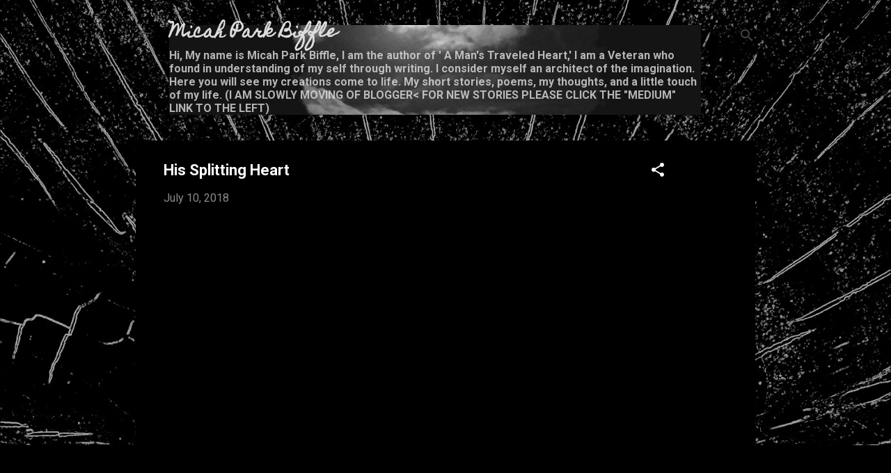

--- FILE ---
content_type: text/html; charset=UTF-8
request_url: https://park.micahbiffle.com/2018/07/his-splitting-heart.html
body_size: 34004
content:
<!DOCTYPE html>
<html dir='ltr' lang='en'>
<head>
<meta content='width=device-width, initial-scale=1' name='viewport'/>
<title>His Splitting Heart </title>
<meta content='text/html; charset=UTF-8' http-equiv='Content-Type'/>
<!-- Chrome, Firefox OS and Opera -->
<meta content='#000000' name='theme-color'/>
<!-- Windows Phone -->
<meta content='#000000' name='msapplication-navbutton-color'/>
<meta content='blogger' name='generator'/>
<link href='https://park.micahbiffle.com/favicon.ico' rel='icon' type='image/x-icon'/>
<link href='http://park.micahbiffle.com/2018/07/his-splitting-heart.html' rel='canonical'/>
<link rel="alternate" type="application/atom+xml" title="Micah Park Biffle - Atom" href="https://park.micahbiffle.com/feeds/posts/default" />
<link rel="alternate" type="application/rss+xml" title="Micah Park Biffle - RSS" href="https://park.micahbiffle.com/feeds/posts/default?alt=rss" />
<link rel="service.post" type="application/atom+xml" title="Micah Park Biffle - Atom" href="https://www.blogger.com/feeds/6543796899515206646/posts/default" />

<link rel="alternate" type="application/atom+xml" title="Micah Park Biffle - Atom" href="https://park.micahbiffle.com/feeds/2993307441995116937/comments/default" />
<!--Can't find substitution for tag [blog.ieCssRetrofitLinks]-->
<link href='https://blogger.googleusercontent.com/img/b/R29vZ2xl/AVvXsEi61le16gS3-pDJZFmTKJmtgdnoHUnePGciJO1ADWilUbB2JREgaq9q23Y09GsKA92BQ2wttnmARFuvJgeHUX5m9VUe1-RQM9g04KbAtIlUKXiYQ-akkpsA7EYg-ePd8K7Cl6dKHR_fF213/s320/IMG_20180710_155029311_LL.jpg' rel='image_src'/>
<meta content='http://park.micahbiffle.com/2018/07/his-splitting-heart.html' property='og:url'/>
<meta content='His Splitting Heart ' property='og:title'/>
<meta content='    His Splitting Heart    Its madness, I quake in fever of your love. But I am stretched like a victim of Renaissance, slowly separated in ...' property='og:description'/>
<meta content='https://blogger.googleusercontent.com/img/b/R29vZ2xl/AVvXsEi61le16gS3-pDJZFmTKJmtgdnoHUnePGciJO1ADWilUbB2JREgaq9q23Y09GsKA92BQ2wttnmARFuvJgeHUX5m9VUe1-RQM9g04KbAtIlUKXiYQ-akkpsA7EYg-ePd8K7Cl6dKHR_fF213/w1200-h630-p-k-no-nu/IMG_20180710_155029311_LL.jpg' property='og:image'/>
<style type='text/css'>@font-face{font-family:'Homemade Apple';font-style:normal;font-weight:400;font-display:swap;src:url(//fonts.gstatic.com/s/homemadeapple/v24/Qw3EZQFXECDrI2q789EKQZJob0x6XHgOiJM6.woff2)format('woff2');unicode-range:U+0000-00FF,U+0131,U+0152-0153,U+02BB-02BC,U+02C6,U+02DA,U+02DC,U+0304,U+0308,U+0329,U+2000-206F,U+20AC,U+2122,U+2191,U+2193,U+2212,U+2215,U+FEFF,U+FFFD;}@font-face{font-family:'Roboto';font-style:italic;font-weight:300;font-stretch:100%;font-display:swap;src:url(//fonts.gstatic.com/s/roboto/v49/KFOKCnqEu92Fr1Mu53ZEC9_Vu3r1gIhOszmOClHrs6ljXfMMLt_QuAX-k3Yi128m0kN2.woff2)format('woff2');unicode-range:U+0460-052F,U+1C80-1C8A,U+20B4,U+2DE0-2DFF,U+A640-A69F,U+FE2E-FE2F;}@font-face{font-family:'Roboto';font-style:italic;font-weight:300;font-stretch:100%;font-display:swap;src:url(//fonts.gstatic.com/s/roboto/v49/KFOKCnqEu92Fr1Mu53ZEC9_Vu3r1gIhOszmOClHrs6ljXfMMLt_QuAz-k3Yi128m0kN2.woff2)format('woff2');unicode-range:U+0301,U+0400-045F,U+0490-0491,U+04B0-04B1,U+2116;}@font-face{font-family:'Roboto';font-style:italic;font-weight:300;font-stretch:100%;font-display:swap;src:url(//fonts.gstatic.com/s/roboto/v49/KFOKCnqEu92Fr1Mu53ZEC9_Vu3r1gIhOszmOClHrs6ljXfMMLt_QuAT-k3Yi128m0kN2.woff2)format('woff2');unicode-range:U+1F00-1FFF;}@font-face{font-family:'Roboto';font-style:italic;font-weight:300;font-stretch:100%;font-display:swap;src:url(//fonts.gstatic.com/s/roboto/v49/KFOKCnqEu92Fr1Mu53ZEC9_Vu3r1gIhOszmOClHrs6ljXfMMLt_QuAv-k3Yi128m0kN2.woff2)format('woff2');unicode-range:U+0370-0377,U+037A-037F,U+0384-038A,U+038C,U+038E-03A1,U+03A3-03FF;}@font-face{font-family:'Roboto';font-style:italic;font-weight:300;font-stretch:100%;font-display:swap;src:url(//fonts.gstatic.com/s/roboto/v49/KFOKCnqEu92Fr1Mu53ZEC9_Vu3r1gIhOszmOClHrs6ljXfMMLt_QuHT-k3Yi128m0kN2.woff2)format('woff2');unicode-range:U+0302-0303,U+0305,U+0307-0308,U+0310,U+0312,U+0315,U+031A,U+0326-0327,U+032C,U+032F-0330,U+0332-0333,U+0338,U+033A,U+0346,U+034D,U+0391-03A1,U+03A3-03A9,U+03B1-03C9,U+03D1,U+03D5-03D6,U+03F0-03F1,U+03F4-03F5,U+2016-2017,U+2034-2038,U+203C,U+2040,U+2043,U+2047,U+2050,U+2057,U+205F,U+2070-2071,U+2074-208E,U+2090-209C,U+20D0-20DC,U+20E1,U+20E5-20EF,U+2100-2112,U+2114-2115,U+2117-2121,U+2123-214F,U+2190,U+2192,U+2194-21AE,U+21B0-21E5,U+21F1-21F2,U+21F4-2211,U+2213-2214,U+2216-22FF,U+2308-230B,U+2310,U+2319,U+231C-2321,U+2336-237A,U+237C,U+2395,U+239B-23B7,U+23D0,U+23DC-23E1,U+2474-2475,U+25AF,U+25B3,U+25B7,U+25BD,U+25C1,U+25CA,U+25CC,U+25FB,U+266D-266F,U+27C0-27FF,U+2900-2AFF,U+2B0E-2B11,U+2B30-2B4C,U+2BFE,U+3030,U+FF5B,U+FF5D,U+1D400-1D7FF,U+1EE00-1EEFF;}@font-face{font-family:'Roboto';font-style:italic;font-weight:300;font-stretch:100%;font-display:swap;src:url(//fonts.gstatic.com/s/roboto/v49/KFOKCnqEu92Fr1Mu53ZEC9_Vu3r1gIhOszmOClHrs6ljXfMMLt_QuGb-k3Yi128m0kN2.woff2)format('woff2');unicode-range:U+0001-000C,U+000E-001F,U+007F-009F,U+20DD-20E0,U+20E2-20E4,U+2150-218F,U+2190,U+2192,U+2194-2199,U+21AF,U+21E6-21F0,U+21F3,U+2218-2219,U+2299,U+22C4-22C6,U+2300-243F,U+2440-244A,U+2460-24FF,U+25A0-27BF,U+2800-28FF,U+2921-2922,U+2981,U+29BF,U+29EB,U+2B00-2BFF,U+4DC0-4DFF,U+FFF9-FFFB,U+10140-1018E,U+10190-1019C,U+101A0,U+101D0-101FD,U+102E0-102FB,U+10E60-10E7E,U+1D2C0-1D2D3,U+1D2E0-1D37F,U+1F000-1F0FF,U+1F100-1F1AD,U+1F1E6-1F1FF,U+1F30D-1F30F,U+1F315,U+1F31C,U+1F31E,U+1F320-1F32C,U+1F336,U+1F378,U+1F37D,U+1F382,U+1F393-1F39F,U+1F3A7-1F3A8,U+1F3AC-1F3AF,U+1F3C2,U+1F3C4-1F3C6,U+1F3CA-1F3CE,U+1F3D4-1F3E0,U+1F3ED,U+1F3F1-1F3F3,U+1F3F5-1F3F7,U+1F408,U+1F415,U+1F41F,U+1F426,U+1F43F,U+1F441-1F442,U+1F444,U+1F446-1F449,U+1F44C-1F44E,U+1F453,U+1F46A,U+1F47D,U+1F4A3,U+1F4B0,U+1F4B3,U+1F4B9,U+1F4BB,U+1F4BF,U+1F4C8-1F4CB,U+1F4D6,U+1F4DA,U+1F4DF,U+1F4E3-1F4E6,U+1F4EA-1F4ED,U+1F4F7,U+1F4F9-1F4FB,U+1F4FD-1F4FE,U+1F503,U+1F507-1F50B,U+1F50D,U+1F512-1F513,U+1F53E-1F54A,U+1F54F-1F5FA,U+1F610,U+1F650-1F67F,U+1F687,U+1F68D,U+1F691,U+1F694,U+1F698,U+1F6AD,U+1F6B2,U+1F6B9-1F6BA,U+1F6BC,U+1F6C6-1F6CF,U+1F6D3-1F6D7,U+1F6E0-1F6EA,U+1F6F0-1F6F3,U+1F6F7-1F6FC,U+1F700-1F7FF,U+1F800-1F80B,U+1F810-1F847,U+1F850-1F859,U+1F860-1F887,U+1F890-1F8AD,U+1F8B0-1F8BB,U+1F8C0-1F8C1,U+1F900-1F90B,U+1F93B,U+1F946,U+1F984,U+1F996,U+1F9E9,U+1FA00-1FA6F,U+1FA70-1FA7C,U+1FA80-1FA89,U+1FA8F-1FAC6,U+1FACE-1FADC,U+1FADF-1FAE9,U+1FAF0-1FAF8,U+1FB00-1FBFF;}@font-face{font-family:'Roboto';font-style:italic;font-weight:300;font-stretch:100%;font-display:swap;src:url(//fonts.gstatic.com/s/roboto/v49/KFOKCnqEu92Fr1Mu53ZEC9_Vu3r1gIhOszmOClHrs6ljXfMMLt_QuAf-k3Yi128m0kN2.woff2)format('woff2');unicode-range:U+0102-0103,U+0110-0111,U+0128-0129,U+0168-0169,U+01A0-01A1,U+01AF-01B0,U+0300-0301,U+0303-0304,U+0308-0309,U+0323,U+0329,U+1EA0-1EF9,U+20AB;}@font-face{font-family:'Roboto';font-style:italic;font-weight:300;font-stretch:100%;font-display:swap;src:url(//fonts.gstatic.com/s/roboto/v49/KFOKCnqEu92Fr1Mu53ZEC9_Vu3r1gIhOszmOClHrs6ljXfMMLt_QuAb-k3Yi128m0kN2.woff2)format('woff2');unicode-range:U+0100-02BA,U+02BD-02C5,U+02C7-02CC,U+02CE-02D7,U+02DD-02FF,U+0304,U+0308,U+0329,U+1D00-1DBF,U+1E00-1E9F,U+1EF2-1EFF,U+2020,U+20A0-20AB,U+20AD-20C0,U+2113,U+2C60-2C7F,U+A720-A7FF;}@font-face{font-family:'Roboto';font-style:italic;font-weight:300;font-stretch:100%;font-display:swap;src:url(//fonts.gstatic.com/s/roboto/v49/KFOKCnqEu92Fr1Mu53ZEC9_Vu3r1gIhOszmOClHrs6ljXfMMLt_QuAj-k3Yi128m0g.woff2)format('woff2');unicode-range:U+0000-00FF,U+0131,U+0152-0153,U+02BB-02BC,U+02C6,U+02DA,U+02DC,U+0304,U+0308,U+0329,U+2000-206F,U+20AC,U+2122,U+2191,U+2193,U+2212,U+2215,U+FEFF,U+FFFD;}@font-face{font-family:'Roboto';font-style:normal;font-weight:400;font-stretch:100%;font-display:swap;src:url(//fonts.gstatic.com/s/roboto/v49/KFO7CnqEu92Fr1ME7kSn66aGLdTylUAMa3GUBHMdazTgWw.woff2)format('woff2');unicode-range:U+0460-052F,U+1C80-1C8A,U+20B4,U+2DE0-2DFF,U+A640-A69F,U+FE2E-FE2F;}@font-face{font-family:'Roboto';font-style:normal;font-weight:400;font-stretch:100%;font-display:swap;src:url(//fonts.gstatic.com/s/roboto/v49/KFO7CnqEu92Fr1ME7kSn66aGLdTylUAMa3iUBHMdazTgWw.woff2)format('woff2');unicode-range:U+0301,U+0400-045F,U+0490-0491,U+04B0-04B1,U+2116;}@font-face{font-family:'Roboto';font-style:normal;font-weight:400;font-stretch:100%;font-display:swap;src:url(//fonts.gstatic.com/s/roboto/v49/KFO7CnqEu92Fr1ME7kSn66aGLdTylUAMa3CUBHMdazTgWw.woff2)format('woff2');unicode-range:U+1F00-1FFF;}@font-face{font-family:'Roboto';font-style:normal;font-weight:400;font-stretch:100%;font-display:swap;src:url(//fonts.gstatic.com/s/roboto/v49/KFO7CnqEu92Fr1ME7kSn66aGLdTylUAMa3-UBHMdazTgWw.woff2)format('woff2');unicode-range:U+0370-0377,U+037A-037F,U+0384-038A,U+038C,U+038E-03A1,U+03A3-03FF;}@font-face{font-family:'Roboto';font-style:normal;font-weight:400;font-stretch:100%;font-display:swap;src:url(//fonts.gstatic.com/s/roboto/v49/KFO7CnqEu92Fr1ME7kSn66aGLdTylUAMawCUBHMdazTgWw.woff2)format('woff2');unicode-range:U+0302-0303,U+0305,U+0307-0308,U+0310,U+0312,U+0315,U+031A,U+0326-0327,U+032C,U+032F-0330,U+0332-0333,U+0338,U+033A,U+0346,U+034D,U+0391-03A1,U+03A3-03A9,U+03B1-03C9,U+03D1,U+03D5-03D6,U+03F0-03F1,U+03F4-03F5,U+2016-2017,U+2034-2038,U+203C,U+2040,U+2043,U+2047,U+2050,U+2057,U+205F,U+2070-2071,U+2074-208E,U+2090-209C,U+20D0-20DC,U+20E1,U+20E5-20EF,U+2100-2112,U+2114-2115,U+2117-2121,U+2123-214F,U+2190,U+2192,U+2194-21AE,U+21B0-21E5,U+21F1-21F2,U+21F4-2211,U+2213-2214,U+2216-22FF,U+2308-230B,U+2310,U+2319,U+231C-2321,U+2336-237A,U+237C,U+2395,U+239B-23B7,U+23D0,U+23DC-23E1,U+2474-2475,U+25AF,U+25B3,U+25B7,U+25BD,U+25C1,U+25CA,U+25CC,U+25FB,U+266D-266F,U+27C0-27FF,U+2900-2AFF,U+2B0E-2B11,U+2B30-2B4C,U+2BFE,U+3030,U+FF5B,U+FF5D,U+1D400-1D7FF,U+1EE00-1EEFF;}@font-face{font-family:'Roboto';font-style:normal;font-weight:400;font-stretch:100%;font-display:swap;src:url(//fonts.gstatic.com/s/roboto/v49/KFO7CnqEu92Fr1ME7kSn66aGLdTylUAMaxKUBHMdazTgWw.woff2)format('woff2');unicode-range:U+0001-000C,U+000E-001F,U+007F-009F,U+20DD-20E0,U+20E2-20E4,U+2150-218F,U+2190,U+2192,U+2194-2199,U+21AF,U+21E6-21F0,U+21F3,U+2218-2219,U+2299,U+22C4-22C6,U+2300-243F,U+2440-244A,U+2460-24FF,U+25A0-27BF,U+2800-28FF,U+2921-2922,U+2981,U+29BF,U+29EB,U+2B00-2BFF,U+4DC0-4DFF,U+FFF9-FFFB,U+10140-1018E,U+10190-1019C,U+101A0,U+101D0-101FD,U+102E0-102FB,U+10E60-10E7E,U+1D2C0-1D2D3,U+1D2E0-1D37F,U+1F000-1F0FF,U+1F100-1F1AD,U+1F1E6-1F1FF,U+1F30D-1F30F,U+1F315,U+1F31C,U+1F31E,U+1F320-1F32C,U+1F336,U+1F378,U+1F37D,U+1F382,U+1F393-1F39F,U+1F3A7-1F3A8,U+1F3AC-1F3AF,U+1F3C2,U+1F3C4-1F3C6,U+1F3CA-1F3CE,U+1F3D4-1F3E0,U+1F3ED,U+1F3F1-1F3F3,U+1F3F5-1F3F7,U+1F408,U+1F415,U+1F41F,U+1F426,U+1F43F,U+1F441-1F442,U+1F444,U+1F446-1F449,U+1F44C-1F44E,U+1F453,U+1F46A,U+1F47D,U+1F4A3,U+1F4B0,U+1F4B3,U+1F4B9,U+1F4BB,U+1F4BF,U+1F4C8-1F4CB,U+1F4D6,U+1F4DA,U+1F4DF,U+1F4E3-1F4E6,U+1F4EA-1F4ED,U+1F4F7,U+1F4F9-1F4FB,U+1F4FD-1F4FE,U+1F503,U+1F507-1F50B,U+1F50D,U+1F512-1F513,U+1F53E-1F54A,U+1F54F-1F5FA,U+1F610,U+1F650-1F67F,U+1F687,U+1F68D,U+1F691,U+1F694,U+1F698,U+1F6AD,U+1F6B2,U+1F6B9-1F6BA,U+1F6BC,U+1F6C6-1F6CF,U+1F6D3-1F6D7,U+1F6E0-1F6EA,U+1F6F0-1F6F3,U+1F6F7-1F6FC,U+1F700-1F7FF,U+1F800-1F80B,U+1F810-1F847,U+1F850-1F859,U+1F860-1F887,U+1F890-1F8AD,U+1F8B0-1F8BB,U+1F8C0-1F8C1,U+1F900-1F90B,U+1F93B,U+1F946,U+1F984,U+1F996,U+1F9E9,U+1FA00-1FA6F,U+1FA70-1FA7C,U+1FA80-1FA89,U+1FA8F-1FAC6,U+1FACE-1FADC,U+1FADF-1FAE9,U+1FAF0-1FAF8,U+1FB00-1FBFF;}@font-face{font-family:'Roboto';font-style:normal;font-weight:400;font-stretch:100%;font-display:swap;src:url(//fonts.gstatic.com/s/roboto/v49/KFO7CnqEu92Fr1ME7kSn66aGLdTylUAMa3OUBHMdazTgWw.woff2)format('woff2');unicode-range:U+0102-0103,U+0110-0111,U+0128-0129,U+0168-0169,U+01A0-01A1,U+01AF-01B0,U+0300-0301,U+0303-0304,U+0308-0309,U+0323,U+0329,U+1EA0-1EF9,U+20AB;}@font-face{font-family:'Roboto';font-style:normal;font-weight:400;font-stretch:100%;font-display:swap;src:url(//fonts.gstatic.com/s/roboto/v49/KFO7CnqEu92Fr1ME7kSn66aGLdTylUAMa3KUBHMdazTgWw.woff2)format('woff2');unicode-range:U+0100-02BA,U+02BD-02C5,U+02C7-02CC,U+02CE-02D7,U+02DD-02FF,U+0304,U+0308,U+0329,U+1D00-1DBF,U+1E00-1E9F,U+1EF2-1EFF,U+2020,U+20A0-20AB,U+20AD-20C0,U+2113,U+2C60-2C7F,U+A720-A7FF;}@font-face{font-family:'Roboto';font-style:normal;font-weight:400;font-stretch:100%;font-display:swap;src:url(//fonts.gstatic.com/s/roboto/v49/KFO7CnqEu92Fr1ME7kSn66aGLdTylUAMa3yUBHMdazQ.woff2)format('woff2');unicode-range:U+0000-00FF,U+0131,U+0152-0153,U+02BB-02BC,U+02C6,U+02DA,U+02DC,U+0304,U+0308,U+0329,U+2000-206F,U+20AC,U+2122,U+2191,U+2193,U+2212,U+2215,U+FEFF,U+FFFD;}@font-face{font-family:'Roboto';font-style:normal;font-weight:700;font-stretch:100%;font-display:swap;src:url(//fonts.gstatic.com/s/roboto/v49/KFO7CnqEu92Fr1ME7kSn66aGLdTylUAMa3GUBHMdazTgWw.woff2)format('woff2');unicode-range:U+0460-052F,U+1C80-1C8A,U+20B4,U+2DE0-2DFF,U+A640-A69F,U+FE2E-FE2F;}@font-face{font-family:'Roboto';font-style:normal;font-weight:700;font-stretch:100%;font-display:swap;src:url(//fonts.gstatic.com/s/roboto/v49/KFO7CnqEu92Fr1ME7kSn66aGLdTylUAMa3iUBHMdazTgWw.woff2)format('woff2');unicode-range:U+0301,U+0400-045F,U+0490-0491,U+04B0-04B1,U+2116;}@font-face{font-family:'Roboto';font-style:normal;font-weight:700;font-stretch:100%;font-display:swap;src:url(//fonts.gstatic.com/s/roboto/v49/KFO7CnqEu92Fr1ME7kSn66aGLdTylUAMa3CUBHMdazTgWw.woff2)format('woff2');unicode-range:U+1F00-1FFF;}@font-face{font-family:'Roboto';font-style:normal;font-weight:700;font-stretch:100%;font-display:swap;src:url(//fonts.gstatic.com/s/roboto/v49/KFO7CnqEu92Fr1ME7kSn66aGLdTylUAMa3-UBHMdazTgWw.woff2)format('woff2');unicode-range:U+0370-0377,U+037A-037F,U+0384-038A,U+038C,U+038E-03A1,U+03A3-03FF;}@font-face{font-family:'Roboto';font-style:normal;font-weight:700;font-stretch:100%;font-display:swap;src:url(//fonts.gstatic.com/s/roboto/v49/KFO7CnqEu92Fr1ME7kSn66aGLdTylUAMawCUBHMdazTgWw.woff2)format('woff2');unicode-range:U+0302-0303,U+0305,U+0307-0308,U+0310,U+0312,U+0315,U+031A,U+0326-0327,U+032C,U+032F-0330,U+0332-0333,U+0338,U+033A,U+0346,U+034D,U+0391-03A1,U+03A3-03A9,U+03B1-03C9,U+03D1,U+03D5-03D6,U+03F0-03F1,U+03F4-03F5,U+2016-2017,U+2034-2038,U+203C,U+2040,U+2043,U+2047,U+2050,U+2057,U+205F,U+2070-2071,U+2074-208E,U+2090-209C,U+20D0-20DC,U+20E1,U+20E5-20EF,U+2100-2112,U+2114-2115,U+2117-2121,U+2123-214F,U+2190,U+2192,U+2194-21AE,U+21B0-21E5,U+21F1-21F2,U+21F4-2211,U+2213-2214,U+2216-22FF,U+2308-230B,U+2310,U+2319,U+231C-2321,U+2336-237A,U+237C,U+2395,U+239B-23B7,U+23D0,U+23DC-23E1,U+2474-2475,U+25AF,U+25B3,U+25B7,U+25BD,U+25C1,U+25CA,U+25CC,U+25FB,U+266D-266F,U+27C0-27FF,U+2900-2AFF,U+2B0E-2B11,U+2B30-2B4C,U+2BFE,U+3030,U+FF5B,U+FF5D,U+1D400-1D7FF,U+1EE00-1EEFF;}@font-face{font-family:'Roboto';font-style:normal;font-weight:700;font-stretch:100%;font-display:swap;src:url(//fonts.gstatic.com/s/roboto/v49/KFO7CnqEu92Fr1ME7kSn66aGLdTylUAMaxKUBHMdazTgWw.woff2)format('woff2');unicode-range:U+0001-000C,U+000E-001F,U+007F-009F,U+20DD-20E0,U+20E2-20E4,U+2150-218F,U+2190,U+2192,U+2194-2199,U+21AF,U+21E6-21F0,U+21F3,U+2218-2219,U+2299,U+22C4-22C6,U+2300-243F,U+2440-244A,U+2460-24FF,U+25A0-27BF,U+2800-28FF,U+2921-2922,U+2981,U+29BF,U+29EB,U+2B00-2BFF,U+4DC0-4DFF,U+FFF9-FFFB,U+10140-1018E,U+10190-1019C,U+101A0,U+101D0-101FD,U+102E0-102FB,U+10E60-10E7E,U+1D2C0-1D2D3,U+1D2E0-1D37F,U+1F000-1F0FF,U+1F100-1F1AD,U+1F1E6-1F1FF,U+1F30D-1F30F,U+1F315,U+1F31C,U+1F31E,U+1F320-1F32C,U+1F336,U+1F378,U+1F37D,U+1F382,U+1F393-1F39F,U+1F3A7-1F3A8,U+1F3AC-1F3AF,U+1F3C2,U+1F3C4-1F3C6,U+1F3CA-1F3CE,U+1F3D4-1F3E0,U+1F3ED,U+1F3F1-1F3F3,U+1F3F5-1F3F7,U+1F408,U+1F415,U+1F41F,U+1F426,U+1F43F,U+1F441-1F442,U+1F444,U+1F446-1F449,U+1F44C-1F44E,U+1F453,U+1F46A,U+1F47D,U+1F4A3,U+1F4B0,U+1F4B3,U+1F4B9,U+1F4BB,U+1F4BF,U+1F4C8-1F4CB,U+1F4D6,U+1F4DA,U+1F4DF,U+1F4E3-1F4E6,U+1F4EA-1F4ED,U+1F4F7,U+1F4F9-1F4FB,U+1F4FD-1F4FE,U+1F503,U+1F507-1F50B,U+1F50D,U+1F512-1F513,U+1F53E-1F54A,U+1F54F-1F5FA,U+1F610,U+1F650-1F67F,U+1F687,U+1F68D,U+1F691,U+1F694,U+1F698,U+1F6AD,U+1F6B2,U+1F6B9-1F6BA,U+1F6BC,U+1F6C6-1F6CF,U+1F6D3-1F6D7,U+1F6E0-1F6EA,U+1F6F0-1F6F3,U+1F6F7-1F6FC,U+1F700-1F7FF,U+1F800-1F80B,U+1F810-1F847,U+1F850-1F859,U+1F860-1F887,U+1F890-1F8AD,U+1F8B0-1F8BB,U+1F8C0-1F8C1,U+1F900-1F90B,U+1F93B,U+1F946,U+1F984,U+1F996,U+1F9E9,U+1FA00-1FA6F,U+1FA70-1FA7C,U+1FA80-1FA89,U+1FA8F-1FAC6,U+1FACE-1FADC,U+1FADF-1FAE9,U+1FAF0-1FAF8,U+1FB00-1FBFF;}@font-face{font-family:'Roboto';font-style:normal;font-weight:700;font-stretch:100%;font-display:swap;src:url(//fonts.gstatic.com/s/roboto/v49/KFO7CnqEu92Fr1ME7kSn66aGLdTylUAMa3OUBHMdazTgWw.woff2)format('woff2');unicode-range:U+0102-0103,U+0110-0111,U+0128-0129,U+0168-0169,U+01A0-01A1,U+01AF-01B0,U+0300-0301,U+0303-0304,U+0308-0309,U+0323,U+0329,U+1EA0-1EF9,U+20AB;}@font-face{font-family:'Roboto';font-style:normal;font-weight:700;font-stretch:100%;font-display:swap;src:url(//fonts.gstatic.com/s/roboto/v49/KFO7CnqEu92Fr1ME7kSn66aGLdTylUAMa3KUBHMdazTgWw.woff2)format('woff2');unicode-range:U+0100-02BA,U+02BD-02C5,U+02C7-02CC,U+02CE-02D7,U+02DD-02FF,U+0304,U+0308,U+0329,U+1D00-1DBF,U+1E00-1E9F,U+1EF2-1EFF,U+2020,U+20A0-20AB,U+20AD-20C0,U+2113,U+2C60-2C7F,U+A720-A7FF;}@font-face{font-family:'Roboto';font-style:normal;font-weight:700;font-stretch:100%;font-display:swap;src:url(//fonts.gstatic.com/s/roboto/v49/KFO7CnqEu92Fr1ME7kSn66aGLdTylUAMa3yUBHMdazQ.woff2)format('woff2');unicode-range:U+0000-00FF,U+0131,U+0152-0153,U+02BB-02BC,U+02C6,U+02DA,U+02DC,U+0304,U+0308,U+0329,U+2000-206F,U+20AC,U+2122,U+2191,U+2193,U+2212,U+2215,U+FEFF,U+FFFD;}</style>
<style id='page-skin-1' type='text/css'><!--
/*! normalize.css v3.0.1 | MIT License | git.io/normalize */html{font-family:sans-serif;-ms-text-size-adjust:100%;-webkit-text-size-adjust:100%}body{margin:0}article,aside,details,figcaption,figure,footer,header,hgroup,main,nav,section,summary{display:block}audio,canvas,progress,video{display:inline-block;vertical-align:baseline}audio:not([controls]){display:none;height:0}[hidden],template{display:none}a{background:transparent}a:active,a:hover{outline:0}abbr[title]{border-bottom:1px dotted}b,strong{font-weight:bold}dfn{font-style:italic}h1{font-size:2em;margin:.67em 0}mark{background:#ff0;color:#000}small{font-size:80%}sub,sup{font-size:75%;line-height:0;position:relative;vertical-align:baseline}sup{top:-0.5em}sub{bottom:-0.25em}img{border:0}svg:not(:root){overflow:hidden}figure{margin:1em 40px}hr{-moz-box-sizing:content-box;box-sizing:content-box;height:0}pre{overflow:auto}code,kbd,pre,samp{font-family:monospace,monospace;font-size:1em}button,input,optgroup,select,textarea{color:inherit;font:inherit;margin:0}button{overflow:visible}button,select{text-transform:none}button,html input[type="button"],input[type="reset"],input[type="submit"]{-webkit-appearance:button;cursor:pointer}button[disabled],html input[disabled]{cursor:default}button::-moz-focus-inner,input::-moz-focus-inner{border:0;padding:0}input{line-height:normal}input[type="checkbox"],input[type="radio"]{box-sizing:border-box;padding:0}input[type="number"]::-webkit-inner-spin-button,input[type="number"]::-webkit-outer-spin-button{height:auto}input[type="search"]{-webkit-appearance:textfield;-moz-box-sizing:content-box;-webkit-box-sizing:content-box;box-sizing:content-box}input[type="search"]::-webkit-search-cancel-button,input[type="search"]::-webkit-search-decoration{-webkit-appearance:none}fieldset{border:1px solid #c0c0c0;margin:0 2px;padding:.35em .625em .75em}legend{border:0;padding:0}textarea{overflow:auto}optgroup{font-weight:bold}table{border-collapse:collapse;border-spacing:0}td,th{padding:0}
/*!************************************************
* Blogger Template Style
* Name: Contempo
**************************************************/
body{
overflow-wrap:break-word;
word-break:break-word;
word-wrap:break-word
}
.hidden{
display:none
}
.invisible{
visibility:hidden
}
.container::after,.float-container::after{
clear:both;
content:"";
display:table
}
.clearboth{
clear:both
}
#comments .comment .comment-actions,.subscribe-popup .FollowByEmail .follow-by-email-submit,.widget.Profile .profile-link,.widget.Profile .profile-link.visit-profile{
background:0 0;
border:0;
box-shadow:none;
color:#2196f3;
cursor:pointer;
font-size:14px;
font-weight:700;
outline:0;
text-decoration:none;
text-transform:uppercase;
width:auto
}
.dim-overlay{
background-color:rgba(0,0,0,.54);
height:100vh;
left:0;
position:fixed;
top:0;
width:100%
}
#sharing-dim-overlay{
background-color:transparent
}
input::-ms-clear{
display:none
}
.blogger-logo,.svg-icon-24.blogger-logo{
fill:#ff9800;
opacity:1
}
.loading-spinner-large{
-webkit-animation:mspin-rotate 1.568s infinite linear;
animation:mspin-rotate 1.568s infinite linear;
height:48px;
overflow:hidden;
position:absolute;
width:48px;
z-index:200
}
.loading-spinner-large>div{
-webkit-animation:mspin-revrot 5332ms infinite steps(4);
animation:mspin-revrot 5332ms infinite steps(4)
}
.loading-spinner-large>div>div{
-webkit-animation:mspin-singlecolor-large-film 1333ms infinite steps(81);
animation:mspin-singlecolor-large-film 1333ms infinite steps(81);
background-size:100%;
height:48px;
width:3888px
}
.mspin-black-large>div>div,.mspin-grey_54-large>div>div{
background-image:url(https://www.blogblog.com/indie/mspin_black_large.svg)
}
.mspin-white-large>div>div{
background-image:url(https://www.blogblog.com/indie/mspin_white_large.svg)
}
.mspin-grey_54-large{
opacity:.54
}
@-webkit-keyframes mspin-singlecolor-large-film{
from{
-webkit-transform:translateX(0);
transform:translateX(0)
}
to{
-webkit-transform:translateX(-3888px);
transform:translateX(-3888px)
}
}
@keyframes mspin-singlecolor-large-film{
from{
-webkit-transform:translateX(0);
transform:translateX(0)
}
to{
-webkit-transform:translateX(-3888px);
transform:translateX(-3888px)
}
}
@-webkit-keyframes mspin-rotate{
from{
-webkit-transform:rotate(0);
transform:rotate(0)
}
to{
-webkit-transform:rotate(360deg);
transform:rotate(360deg)
}
}
@keyframes mspin-rotate{
from{
-webkit-transform:rotate(0);
transform:rotate(0)
}
to{
-webkit-transform:rotate(360deg);
transform:rotate(360deg)
}
}
@-webkit-keyframes mspin-revrot{
from{
-webkit-transform:rotate(0);
transform:rotate(0)
}
to{
-webkit-transform:rotate(-360deg);
transform:rotate(-360deg)
}
}
@keyframes mspin-revrot{
from{
-webkit-transform:rotate(0);
transform:rotate(0)
}
to{
-webkit-transform:rotate(-360deg);
transform:rotate(-360deg)
}
}
.skip-navigation{
background-color:#fff;
box-sizing:border-box;
color:#000;
display:block;
height:0;
left:0;
line-height:50px;
overflow:hidden;
padding-top:0;
position:fixed;
text-align:center;
top:0;
-webkit-transition:box-shadow .3s,height .3s,padding-top .3s;
transition:box-shadow .3s,height .3s,padding-top .3s;
width:100%;
z-index:900
}
.skip-navigation:focus{
box-shadow:0 4px 5px 0 rgba(0,0,0,.14),0 1px 10px 0 rgba(0,0,0,.12),0 2px 4px -1px rgba(0,0,0,.2);
height:50px
}
#main{
outline:0
}
.main-heading{
position:absolute;
clip:rect(1px,1px,1px,1px);
padding:0;
border:0;
height:1px;
width:1px;
overflow:hidden
}
.Attribution{
margin-top:1em;
text-align:center
}
.Attribution .blogger img,.Attribution .blogger svg{
vertical-align:bottom
}
.Attribution .blogger img{
margin-right:.5em
}
.Attribution div{
line-height:24px;
margin-top:.5em
}
.Attribution .copyright,.Attribution .image-attribution{
font-size:.7em;
margin-top:1.5em
}
.BLOG_mobile_video_class{
display:none
}
.bg-photo{
background-attachment:scroll!important
}
body .CSS_LIGHTBOX{
z-index:900
}
.extendable .show-less,.extendable .show-more{
border-color:#2196f3;
color:#2196f3;
margin-top:8px
}
.extendable .show-less.hidden,.extendable .show-more.hidden{
display:none
}
.inline-ad{
display:none;
max-width:100%;
overflow:hidden
}
.adsbygoogle{
display:block
}
#cookieChoiceInfo{
bottom:0;
top:auto
}
iframe.b-hbp-video{
border:0
}
.post-body img{
max-width:100%
}
.post-body iframe{
max-width:100%
}
.post-body a[imageanchor="1"]{
display:inline-block
}
.byline{
margin-right:1em
}
.byline:last-child{
margin-right:0
}
.link-copied-dialog{
max-width:520px;
outline:0
}
.link-copied-dialog .modal-dialog-buttons{
margin-top:8px
}
.link-copied-dialog .goog-buttonset-default{
background:0 0;
border:0
}
.link-copied-dialog .goog-buttonset-default:focus{
outline:0
}
.paging-control-container{
margin-bottom:16px
}
.paging-control-container .paging-control{
display:inline-block
}
.paging-control-container .comment-range-text::after,.paging-control-container .paging-control{
color:#2196f3
}
.paging-control-container .comment-range-text,.paging-control-container .paging-control{
margin-right:8px
}
.paging-control-container .comment-range-text::after,.paging-control-container .paging-control::after{
content:"\b7";
cursor:default;
padding-left:8px;
pointer-events:none
}
.paging-control-container .comment-range-text:last-child::after,.paging-control-container .paging-control:last-child::after{
content:none
}
.byline.reactions iframe{
height:20px
}
.b-notification{
color:#000;
background-color:#fff;
border-bottom:solid 1px #000;
box-sizing:border-box;
padding:16px 32px;
text-align:center
}
.b-notification.visible{
-webkit-transition:margin-top .3s cubic-bezier(.4,0,.2,1);
transition:margin-top .3s cubic-bezier(.4,0,.2,1)
}
.b-notification.invisible{
position:absolute
}
.b-notification-close{
position:absolute;
right:8px;
top:8px
}
.no-posts-message{
line-height:40px;
text-align:center
}
@media screen and (max-width:800px){
body.item-view .post-body a[imageanchor="1"][style*="float: left;"],body.item-view .post-body a[imageanchor="1"][style*="float: right;"]{
float:none!important;
clear:none!important
}
body.item-view .post-body a[imageanchor="1"] img{
display:block;
height:auto;
margin:0 auto
}
body.item-view .post-body>.separator:first-child>a[imageanchor="1"]:first-child{
margin-top:20px
}
.post-body a[imageanchor]{
display:block
}
body.item-view .post-body a[imageanchor="1"]{
margin-left:0!important;
margin-right:0!important
}
body.item-view .post-body a[imageanchor="1"]+a[imageanchor="1"]{
margin-top:16px
}
}
.item-control{
display:none
}
#comments{
border-top:1px dashed rgba(0,0,0,.54);
margin-top:20px;
padding:20px
}
#comments .comment-thread ol{
margin:0;
padding-left:0;
padding-left:0
}
#comments .comment .comment-replybox-single,#comments .comment-thread .comment-replies{
margin-left:60px
}
#comments .comment-thread .thread-count{
display:none
}
#comments .comment{
list-style-type:none;
padding:0 0 30px;
position:relative
}
#comments .comment .comment{
padding-bottom:8px
}
.comment .avatar-image-container{
position:absolute
}
.comment .avatar-image-container img{
border-radius:50%
}
.avatar-image-container svg,.comment .avatar-image-container .avatar-icon{
border-radius:50%;
border:solid 1px #ffffff;
box-sizing:border-box;
fill:#ffffff;
height:35px;
margin:0;
padding:7px;
width:35px
}
.comment .comment-block{
margin-top:10px;
margin-left:60px;
padding-bottom:0
}
#comments .comment-author-header-wrapper{
margin-left:40px
}
#comments .comment .thread-expanded .comment-block{
padding-bottom:20px
}
#comments .comment .comment-header .user,#comments .comment .comment-header .user a{
color:#ffffff;
font-style:normal;
font-weight:700
}
#comments .comment .comment-actions{
bottom:0;
margin-bottom:15px;
position:absolute
}
#comments .comment .comment-actions>*{
margin-right:8px
}
#comments .comment .comment-header .datetime{
bottom:0;
color:rgba(255,255,255,.54);
display:inline-block;
font-size:13px;
font-style:italic;
margin-left:8px
}
#comments .comment .comment-footer .comment-timestamp a,#comments .comment .comment-header .datetime a{
color:rgba(255,255,255,.54)
}
#comments .comment .comment-content,.comment .comment-body{
margin-top:12px;
word-break:break-word
}
.comment-body{
margin-bottom:12px
}
#comments.embed[data-num-comments="0"]{
border:0;
margin-top:0;
padding-top:0
}
#comments.embed[data-num-comments="0"] #comment-post-message,#comments.embed[data-num-comments="0"] div.comment-form>p,#comments.embed[data-num-comments="0"] p.comment-footer{
display:none
}
#comment-editor-src{
display:none
}
.comments .comments-content .loadmore.loaded{
max-height:0;
opacity:0;
overflow:hidden
}
.extendable .remaining-items{
height:0;
overflow:hidden;
-webkit-transition:height .3s cubic-bezier(.4,0,.2,1);
transition:height .3s cubic-bezier(.4,0,.2,1)
}
.extendable .remaining-items.expanded{
height:auto
}
.svg-icon-24,.svg-icon-24-button{
cursor:pointer;
height:24px;
width:24px;
min-width:24px
}
.touch-icon{
margin:-12px;
padding:12px
}
.touch-icon:active,.touch-icon:focus{
background-color:rgba(153,153,153,.4);
border-radius:50%
}
svg:not(:root).touch-icon{
overflow:visible
}
html[dir=rtl] .rtl-reversible-icon{
-webkit-transform:scaleX(-1);
-ms-transform:scaleX(-1);
transform:scaleX(-1)
}
.svg-icon-24-button,.touch-icon-button{
background:0 0;
border:0;
margin:0;
outline:0;
padding:0
}
.touch-icon-button .touch-icon:active,.touch-icon-button .touch-icon:focus{
background-color:transparent
}
.touch-icon-button:active .touch-icon,.touch-icon-button:focus .touch-icon{
background-color:rgba(153,153,153,.4);
border-radius:50%
}
.Profile .default-avatar-wrapper .avatar-icon{
border-radius:50%;
border:solid 1px #ffffff;
box-sizing:border-box;
fill:#ffffff;
margin:0
}
.Profile .individual .default-avatar-wrapper .avatar-icon{
padding:25px
}
.Profile .individual .avatar-icon,.Profile .individual .profile-img{
height:120px;
width:120px
}
.Profile .team .default-avatar-wrapper .avatar-icon{
padding:8px
}
.Profile .team .avatar-icon,.Profile .team .default-avatar-wrapper,.Profile .team .profile-img{
height:40px;
width:40px
}
.snippet-container{
margin:0;
position:relative;
overflow:hidden
}
.snippet-fade{
bottom:0;
box-sizing:border-box;
position:absolute;
width:96px
}
.snippet-fade{
right:0
}
.snippet-fade:after{
content:"\2026"
}
.snippet-fade:after{
float:right
}
.post-bottom{
-webkit-box-align:center;
-webkit-align-items:center;
-ms-flex-align:center;
align-items:center;
display:-webkit-box;
display:-webkit-flex;
display:-ms-flexbox;
display:flex;
-webkit-flex-wrap:wrap;
-ms-flex-wrap:wrap;
flex-wrap:wrap
}
.post-footer{
-webkit-box-flex:1;
-webkit-flex:1 1 auto;
-ms-flex:1 1 auto;
flex:1 1 auto;
-webkit-flex-wrap:wrap;
-ms-flex-wrap:wrap;
flex-wrap:wrap;
-webkit-box-ordinal-group:2;
-webkit-order:1;
-ms-flex-order:1;
order:1
}
.post-footer>*{
-webkit-box-flex:0;
-webkit-flex:0 1 auto;
-ms-flex:0 1 auto;
flex:0 1 auto
}
.post-footer .byline:last-child{
margin-right:1em
}
.jump-link{
-webkit-box-flex:0;
-webkit-flex:0 0 auto;
-ms-flex:0 0 auto;
flex:0 0 auto;
-webkit-box-ordinal-group:3;
-webkit-order:2;
-ms-flex-order:2;
order:2
}
.centered-top-container.sticky{
left:0;
position:fixed;
right:0;
top:0;
width:auto;
z-index:50;
-webkit-transition-property:opacity,-webkit-transform;
transition-property:opacity,-webkit-transform;
transition-property:transform,opacity;
transition-property:transform,opacity,-webkit-transform;
-webkit-transition-duration:.2s;
transition-duration:.2s;
-webkit-transition-timing-function:cubic-bezier(.4,0,.2,1);
transition-timing-function:cubic-bezier(.4,0,.2,1)
}
.centered-top-placeholder{
display:none
}
.collapsed-header .centered-top-placeholder{
display:block
}
.centered-top-container .Header .replaced h1,.centered-top-placeholder .Header .replaced h1{
display:none
}
.centered-top-container.sticky .Header .replaced h1{
display:block
}
.centered-top-container.sticky .Header .header-widget{
background:0 0
}
.centered-top-container.sticky .Header .header-image-wrapper{
display:none
}
.centered-top-container img,.centered-top-placeholder img{
max-width:100%
}
.collapsible{
-webkit-transition:height .3s cubic-bezier(.4,0,.2,1);
transition:height .3s cubic-bezier(.4,0,.2,1)
}
.collapsible,.collapsible>summary{
display:block;
overflow:hidden
}
.collapsible>:not(summary){
display:none
}
.collapsible[open]>:not(summary){
display:block
}
.collapsible:focus,.collapsible>summary:focus{
outline:0
}
.collapsible>summary{
cursor:pointer;
display:block;
padding:0
}
.collapsible:focus>summary,.collapsible>summary:focus{
background-color:transparent
}
.collapsible>summary::-webkit-details-marker{
display:none
}
.collapsible-title{
-webkit-box-align:center;
-webkit-align-items:center;
-ms-flex-align:center;
align-items:center;
display:-webkit-box;
display:-webkit-flex;
display:-ms-flexbox;
display:flex
}
.collapsible-title .title{
-webkit-box-flex:1;
-webkit-flex:1 1 auto;
-ms-flex:1 1 auto;
flex:1 1 auto;
-webkit-box-ordinal-group:1;
-webkit-order:0;
-ms-flex-order:0;
order:0;
overflow:hidden;
text-overflow:ellipsis;
white-space:nowrap
}
.collapsible-title .chevron-down,.collapsible[open] .collapsible-title .chevron-up{
display:block
}
.collapsible-title .chevron-up,.collapsible[open] .collapsible-title .chevron-down{
display:none
}
.flat-button{
cursor:pointer;
display:inline-block;
font-weight:700;
text-transform:uppercase;
border-radius:2px;
padding:8px;
margin:-8px
}
.flat-icon-button{
background:0 0;
border:0;
margin:0;
outline:0;
padding:0;
margin:-12px;
padding:12px;
cursor:pointer;
box-sizing:content-box;
display:inline-block;
line-height:0
}
.flat-icon-button,.flat-icon-button .splash-wrapper{
border-radius:50%
}
.flat-icon-button .splash.animate{
-webkit-animation-duration:.3s;
animation-duration:.3s
}
.overflowable-container{
max-height:47.2px;
overflow:hidden;
position:relative
}
.overflow-button{
cursor:pointer
}
#overflowable-dim-overlay{
background:0 0
}
.overflow-popup{
box-shadow:0 2px 2px 0 rgba(0,0,0,.14),0 3px 1px -2px rgba(0,0,0,.2),0 1px 5px 0 rgba(0,0,0,.12);
background-color:#2196f3;
left:0;
max-width:calc(100% - 32px);
position:absolute;
top:0;
visibility:hidden;
z-index:101
}
.overflow-popup ul{
list-style:none
}
.overflow-popup .tabs li,.overflow-popup li{
display:block;
height:auto
}
.overflow-popup .tabs li{
padding-left:0;
padding-right:0
}
.overflow-button.hidden,.overflow-popup .tabs li.hidden,.overflow-popup li.hidden{
display:none
}
.pill-button{
background:0 0;
border:1px solid;
border-radius:12px;
cursor:pointer;
display:inline-block;
padding:4px 16px;
text-transform:uppercase
}
.ripple{
position:relative
}
.ripple>*{
z-index:1
}
.splash-wrapper{
bottom:0;
left:0;
overflow:hidden;
pointer-events:none;
position:absolute;
right:0;
top:0;
z-index:0
}
.splash{
background:#ccc;
border-radius:100%;
display:block;
opacity:.6;
position:absolute;
-webkit-transform:scale(0);
-ms-transform:scale(0);
transform:scale(0)
}
.splash.animate{
-webkit-animation:ripple-effect .4s linear;
animation:ripple-effect .4s linear
}
@-webkit-keyframes ripple-effect{
100%{
opacity:0;
-webkit-transform:scale(2.5);
transform:scale(2.5)
}
}
@keyframes ripple-effect{
100%{
opacity:0;
-webkit-transform:scale(2.5);
transform:scale(2.5)
}
}
.search{
display:-webkit-box;
display:-webkit-flex;
display:-ms-flexbox;
display:flex;
line-height:24px;
width:24px
}
.search.focused{
width:100%
}
.search.focused .section{
width:100%
}
.search form{
z-index:101
}
.search h3{
display:none
}
.search form{
display:-webkit-box;
display:-webkit-flex;
display:-ms-flexbox;
display:flex;
-webkit-box-flex:1;
-webkit-flex:1 0 0;
-ms-flex:1 0 0px;
flex:1 0 0;
border-bottom:solid 1px transparent;
padding-bottom:8px
}
.search form>*{
display:none
}
.search.focused form>*{
display:block
}
.search .search-input label{
display:none
}
.centered-top-placeholder.cloned .search form{
z-index:30
}
.search.focused form{
border-color:#dddddd;
position:relative;
width:auto
}
.collapsed-header .centered-top-container .search.focused form{
border-bottom-color:transparent
}
.search-expand{
-webkit-box-flex:0;
-webkit-flex:0 0 auto;
-ms-flex:0 0 auto;
flex:0 0 auto
}
.search-expand-text{
display:none
}
.search-close{
display:inline;
vertical-align:middle
}
.search-input{
-webkit-box-flex:1;
-webkit-flex:1 0 1px;
-ms-flex:1 0 1px;
flex:1 0 1px
}
.search-input input{
background:0 0;
border:0;
box-sizing:border-box;
color:#dddddd;
display:inline-block;
outline:0;
width:calc(100% - 48px)
}
.search-input input.no-cursor{
color:transparent;
text-shadow:0 0 0 #dddddd
}
.collapsed-header .centered-top-container .search-action,.collapsed-header .centered-top-container .search-input input{
color:#ffffff
}
.collapsed-header .centered-top-container .search-input input.no-cursor{
color:transparent;
text-shadow:0 0 0 #ffffff
}
.collapsed-header .centered-top-container .search-input input.no-cursor:focus,.search-input input.no-cursor:focus{
outline:0
}
.search-focused>*{
visibility:hidden
}
.search-focused .search,.search-focused .search-icon{
visibility:visible
}
.search.focused .search-action{
display:block
}
.search.focused .search-action:disabled{
opacity:.3
}
.widget.Sharing .sharing-button{
display:none
}
.widget.Sharing .sharing-buttons li{
padding:0
}
.widget.Sharing .sharing-buttons li span{
display:none
}
.post-share-buttons{
position:relative
}
.centered-bottom .share-buttons .svg-icon-24,.share-buttons .svg-icon-24{
fill:#ffffff
}
.sharing-open.touch-icon-button:active .touch-icon,.sharing-open.touch-icon-button:focus .touch-icon{
background-color:transparent
}
.share-buttons{
background-color:#1d1d1d;
border-radius:2px;
box-shadow:0 2px 2px 0 rgba(0,0,0,.14),0 3px 1px -2px rgba(0,0,0,.2),0 1px 5px 0 rgba(0,0,0,.12);
color:#ffffff;
list-style:none;
margin:0;
padding:8px 0;
position:absolute;
top:-11px;
min-width:200px;
z-index:101
}
.share-buttons.hidden{
display:none
}
.sharing-button{
background:0 0;
border:0;
margin:0;
outline:0;
padding:0;
cursor:pointer
}
.share-buttons li{
margin:0;
height:48px
}
.share-buttons li:last-child{
margin-bottom:0
}
.share-buttons li .sharing-platform-button{
box-sizing:border-box;
cursor:pointer;
display:block;
height:100%;
margin-bottom:0;
padding:0 16px;
position:relative;
width:100%
}
.share-buttons li .sharing-platform-button:focus,.share-buttons li .sharing-platform-button:hover{
background-color:rgba(128,128,128,.1);
outline:0
}
.share-buttons li svg[class*=" sharing-"],.share-buttons li svg[class^=sharing-]{
position:absolute;
top:10px
}
.share-buttons li span.sharing-platform-button{
position:relative;
top:0
}
.share-buttons li .platform-sharing-text{
display:block;
font-size:16px;
line-height:48px;
white-space:nowrap
}
.share-buttons li .platform-sharing-text{
margin-left:56px
}
.sidebar-container{
background-color:#1d1d1d;
max-width:284px;
overflow-y:auto;
-webkit-transition-property:-webkit-transform;
transition-property:-webkit-transform;
transition-property:transform;
transition-property:transform,-webkit-transform;
-webkit-transition-duration:.3s;
transition-duration:.3s;
-webkit-transition-timing-function:cubic-bezier(0,0,.2,1);
transition-timing-function:cubic-bezier(0,0,.2,1);
width:284px;
z-index:101;
-webkit-overflow-scrolling:touch
}
.sidebar-container .navigation{
line-height:0;
padding:16px
}
.sidebar-container .sidebar-back{
cursor:pointer
}
.sidebar-container .widget{
background:0 0;
margin:0 16px;
padding:16px 0
}
.sidebar-container .widget .title{
color:#ffffff;
margin:0
}
.sidebar-container .widget ul{
list-style:none;
margin:0;
padding:0
}
.sidebar-container .widget ul ul{
margin-left:1em
}
.sidebar-container .widget li{
font-size:16px;
line-height:normal
}
.sidebar-container .widget+.widget{
border-top:1px dashed #cccccc
}
.BlogArchive li{
margin:16px 0
}
.BlogArchive li:last-child{
margin-bottom:0
}
.Label li a{
display:inline-block
}
.BlogArchive .post-count,.Label .label-count{
float:right;
margin-left:.25em
}
.BlogArchive .post-count::before,.Label .label-count::before{
content:"("
}
.BlogArchive .post-count::after,.Label .label-count::after{
content:")"
}
.widget.Translate .skiptranslate>div{
display:block!important
}
.widget.Profile .profile-link{
display:-webkit-box;
display:-webkit-flex;
display:-ms-flexbox;
display:flex
}
.widget.Profile .team-member .default-avatar-wrapper,.widget.Profile .team-member .profile-img{
-webkit-box-flex:0;
-webkit-flex:0 0 auto;
-ms-flex:0 0 auto;
flex:0 0 auto;
margin-right:1em
}
.widget.Profile .individual .profile-link{
-webkit-box-orient:vertical;
-webkit-box-direction:normal;
-webkit-flex-direction:column;
-ms-flex-direction:column;
flex-direction:column
}
.widget.Profile .team .profile-link .profile-name{
-webkit-align-self:center;
-ms-flex-item-align:center;
align-self:center;
display:block;
-webkit-box-flex:1;
-webkit-flex:1 1 auto;
-ms-flex:1 1 auto;
flex:1 1 auto
}
.dim-overlay{
background-color:rgba(0,0,0,.54);
z-index:100
}
body.sidebar-visible{
overflow-y:hidden
}
@media screen and (max-width:1439px){
.sidebar-container{
bottom:0;
position:fixed;
top:0;
left:0;
right:auto
}
.sidebar-container.sidebar-invisible{
-webkit-transition-timing-function:cubic-bezier(.4,0,.6,1);
transition-timing-function:cubic-bezier(.4,0,.6,1);
-webkit-transform:translateX(-284px);
-ms-transform:translateX(-284px);
transform:translateX(-284px)
}
}
@media screen and (min-width:1440px){
.sidebar-container{
position:absolute;
top:0;
left:0;
right:auto
}
.sidebar-container .navigation{
display:none
}
}
.dialog{
box-shadow:0 2px 2px 0 rgba(0,0,0,.14),0 3px 1px -2px rgba(0,0,0,.2),0 1px 5px 0 rgba(0,0,0,.12);
background:#000000;
box-sizing:border-box;
color:#ffffff;
padding:30px;
position:fixed;
text-align:center;
width:calc(100% - 24px);
z-index:101
}
.dialog input[type=email],.dialog input[type=text]{
background-color:transparent;
border:0;
border-bottom:solid 1px rgba(255,255,255,.12);
color:#ffffff;
display:block;
font-family:Roboto, sans-serif;
font-size:16px;
line-height:24px;
margin:auto;
padding-bottom:7px;
outline:0;
text-align:center;
width:100%
}
.dialog input[type=email]::-webkit-input-placeholder,.dialog input[type=text]::-webkit-input-placeholder{
color:#ffffff
}
.dialog input[type=email]::-moz-placeholder,.dialog input[type=text]::-moz-placeholder{
color:#ffffff
}
.dialog input[type=email]:-ms-input-placeholder,.dialog input[type=text]:-ms-input-placeholder{
color:#ffffff
}
.dialog input[type=email]::-ms-input-placeholder,.dialog input[type=text]::-ms-input-placeholder{
color:#ffffff
}
.dialog input[type=email]::placeholder,.dialog input[type=text]::placeholder{
color:#ffffff
}
.dialog input[type=email]:focus,.dialog input[type=text]:focus{
border-bottom:solid 2px #2196f3;
padding-bottom:6px
}
.dialog input.no-cursor{
color:transparent;
text-shadow:0 0 0 #ffffff
}
.dialog input.no-cursor:focus{
outline:0
}
.dialog input.no-cursor:focus{
outline:0
}
.dialog input[type=submit]{
font-family:Roboto, sans-serif
}
.dialog .goog-buttonset-default{
color:#2196f3
}
.subscribe-popup{
max-width:364px
}
.subscribe-popup h3{
color:#ffffff;
font-size:1.8em;
margin-top:0
}
.subscribe-popup .FollowByEmail h3{
display:none
}
.subscribe-popup .FollowByEmail .follow-by-email-submit{
color:#2196f3;
display:inline-block;
margin:0 auto;
margin-top:24px;
width:auto;
white-space:normal
}
.subscribe-popup .FollowByEmail .follow-by-email-submit:disabled{
cursor:default;
opacity:.3
}
@media (max-width:800px){
.blog-name div.widget.Subscribe{
margin-bottom:16px
}
body.item-view .blog-name div.widget.Subscribe{
margin:8px auto 16px auto;
width:100%
}
}
.tabs{
list-style:none
}
.tabs li{
display:inline-block
}
.tabs li a{
cursor:pointer;
display:inline-block;
font-weight:700;
text-transform:uppercase;
padding:12px 8px
}
.tabs .selected{
border-bottom:4px solid #2196f3
}
.tabs .selected a{
color:#2196f3
}
body#layout .bg-photo,body#layout .bg-photo-overlay{
display:none
}
body#layout .page_body{
padding:0;
position:relative;
top:0
}
body#layout .page{
display:inline-block;
left:inherit;
position:relative;
vertical-align:top;
width:540px
}
body#layout .centered{
max-width:954px
}
body#layout .navigation{
display:none
}
body#layout .sidebar-container{
display:inline-block;
width:40%
}
body#layout .hamburger-menu,body#layout .search{
display:none
}
.centered-top-container .svg-icon-24,body.collapsed-header .centered-top-placeholder .svg-icon-24{
fill:#444444
}
.sidebar-container .svg-icon-24{
fill:#ffffff
}
.centered-bottom .svg-icon-24,body.collapsed-header .centered-top-container .svg-icon-24{
fill:#ffffff
}
.centered-bottom .share-buttons .svg-icon-24,.share-buttons .svg-icon-24{
fill:#ffffff
}
body{
background-color:#000000;
color:#ffffff;
font:normal normal 16px Roboto, sans-serif;
margin:0;
min-height:100vh
}
img{
max-width:100%
}
h3{
color:#ffffff;
font-size:16px
}
a{
text-decoration:none;
color:#2196f3
}
a:visited{
color:#2196f3
}
a:hover{
color:#2196f3
}
blockquote{
color:#dddddd;
font:italic 300 15px Roboto, sans-serif;
font-size:x-large;
text-align:center
}
.pill-button{
font-size:12px
}
.bg-photo-container{
height:640px;
overflow:hidden;
position:absolute;
width:100%;
z-index:1
}
.bg-photo{
background:#000000 url(//2.bp.blogspot.com/-MIDXhq75av8/WZTwMT0mEKI/AAAAAAAASbk/1BhNgYAEQHUQ3tzs-yiCqVTyqnVKJd4iwCK4BGAYYCw/s0/IMG_20160715_125726%2B%25281%2529.jpg) repeat scroll top left;
background-attachment:scroll;
background-size:cover;
-webkit-filter:blur(0px);
filter:blur(0px);
height:calc(100% + 2 * 0px);
left:0px;
position:absolute;
top:0px;
width:calc(100% + 2 * 0px)
}
.bg-photo-overlay{
background:rgba(0,0,0,.26);
background-size:cover;
height:640px;
position:absolute;
width:100%;
z-index:2
}
.hamburger-menu{
float:left;
margin-top:0
}
.sticky .hamburger-menu{
float:none;
position:absolute
}
.search{
border-bottom:solid 1px rgba(221, 221, 221, 0);
float:right;
position:relative;
-webkit-transition-property:width;
transition-property:width;
-webkit-transition-duration:.5s;
transition-duration:.5s;
-webkit-transition-timing-function:cubic-bezier(.4,0,.2,1);
transition-timing-function:cubic-bezier(.4,0,.2,1);
z-index:101
}
.search .dim-overlay{
background-color:transparent
}
.search form{
height:36px;
-webkit-transition-property:border-color;
transition-property:border-color;
-webkit-transition-delay:.5s;
transition-delay:.5s;
-webkit-transition-duration:.2s;
transition-duration:.2s;
-webkit-transition-timing-function:cubic-bezier(.4,0,.2,1);
transition-timing-function:cubic-bezier(.4,0,.2,1)
}
.search.focused{
width:calc(100% - 48px)
}
.search.focused form{
display:-webkit-box;
display:-webkit-flex;
display:-ms-flexbox;
display:flex;
-webkit-box-flex:1;
-webkit-flex:1 0 1px;
-ms-flex:1 0 1px;
flex:1 0 1px;
border-color:#dddddd;
margin-left:-24px;
padding-left:36px;
position:relative;
width:auto
}
.item-view .search,.sticky .search{
right:0;
float:none;
margin-left:0;
position:absolute
}
.item-view .search.focused,.sticky .search.focused{
width:calc(100% - 50px)
}
.item-view .search.focused form,.sticky .search.focused form{
border-bottom-color:#9ba2a8
}
.centered-top-placeholder.cloned .search form{
z-index:30
}
.search_button{
-webkit-box-flex:0;
-webkit-flex:0 0 24px;
-ms-flex:0 0 24px;
flex:0 0 24px;
-webkit-box-orient:vertical;
-webkit-box-direction:normal;
-webkit-flex-direction:column;
-ms-flex-direction:column;
flex-direction:column
}
.search_button svg{
margin-top:0
}
.search-input{
height:48px
}
.search-input input{
display:block;
color:#ffffff;
font:normal bold 16px 'Times New Roman', Times, FreeSerif, serif;
height:48px;
line-height:48px;
padding:0;
width:100%
}
.search-input input::-webkit-input-placeholder{
color:#ffffff;
opacity:.3
}
.search-input input::-moz-placeholder{
color:#ffffff;
opacity:.3
}
.search-input input:-ms-input-placeholder{
color:#ffffff;
opacity:.3
}
.search-input input::-ms-input-placeholder{
color:#ffffff;
opacity:.3
}
.search-input input::placeholder{
color:#ffffff;
opacity:.3
}
.search-action{
background:0 0;
border:0;
color:#dddddd;
cursor:pointer;
display:none;
height:48px;
margin-top:0
}
.sticky .search-action{
color:#9ba2a8
}
.search.focused .search-action{
display:block
}
.search.focused .search-action:disabled{
opacity:.3
}
.page_body{
position:relative;
z-index:20
}
.page_body .widget{
margin-bottom:16px
}
.page_body .centered{
box-sizing:border-box;
display:-webkit-box;
display:-webkit-flex;
display:-ms-flexbox;
display:flex;
-webkit-box-orient:vertical;
-webkit-box-direction:normal;
-webkit-flex-direction:column;
-ms-flex-direction:column;
flex-direction:column;
margin:0 auto;
max-width:922px;
min-height:100vh;
padding:24px 0
}
.page_body .centered>*{
-webkit-box-flex:0;
-webkit-flex:0 0 auto;
-ms-flex:0 0 auto;
flex:0 0 auto
}
.page_body .centered>#footer{
margin-top:auto
}
.blog-name{
margin:24px 0 16px 0
}
.item-view .blog-name,.sticky .blog-name{
box-sizing:border-box;
margin-left:36px;
min-height:48px;
opacity:1;
padding-top:12px
}
.blog-name .subscribe-section-container{
margin-bottom:32px;
text-align:center;
-webkit-transition-property:opacity;
transition-property:opacity;
-webkit-transition-duration:.5s;
transition-duration:.5s
}
.item-view .blog-name .subscribe-section-container,.sticky .blog-name .subscribe-section-container{
margin:0 0 8px 0
}
.blog-name .PageList{
margin-top:16px;
padding-top:8px;
text-align:center
}
.blog-name .PageList .overflowable-contents{
width:100%
}
.blog-name .PageList h3.title{
color:#dddddd;
margin:8px auto;
text-align:center;
width:100%
}
.centered-top-container .blog-name{
-webkit-transition-property:opacity;
transition-property:opacity;
-webkit-transition-duration:.5s;
transition-duration:.5s
}
.item-view .return_link{
margin-bottom:12px;
margin-top:12px;
position:absolute
}
.item-view .blog-name{
display:-webkit-box;
display:-webkit-flex;
display:-ms-flexbox;
display:flex;
-webkit-flex-wrap:wrap;
-ms-flex-wrap:wrap;
flex-wrap:wrap;
margin:0 48px 27px 48px
}
.item-view .subscribe-section-container{
-webkit-box-flex:0;
-webkit-flex:0 0 auto;
-ms-flex:0 0 auto;
flex:0 0 auto
}
.item-view #header,.item-view .Header{
margin-bottom:5px;
margin-right:15px
}
.item-view .sticky .Header{
margin-bottom:0
}
.item-view .Header p{
margin:10px 0 0 0;
text-align:left
}
.item-view .post-share-buttons-bottom{
margin-right:16px
}
.sticky{
background:#000000;
box-shadow:0 0 20px 0 rgba(0,0,0,.7);
box-sizing:border-box;
margin-left:0
}
.sticky #header{
margin-bottom:8px;
margin-right:8px
}
.sticky .centered-top{
margin:4px auto;
max-width:890px;
min-height:48px
}
.sticky .blog-name{
display:-webkit-box;
display:-webkit-flex;
display:-ms-flexbox;
display:flex;
margin:0 48px
}
.sticky .blog-name #header{
-webkit-box-flex:0;
-webkit-flex:0 1 auto;
-ms-flex:0 1 auto;
flex:0 1 auto;
-webkit-box-ordinal-group:2;
-webkit-order:1;
-ms-flex-order:1;
order:1;
overflow:hidden
}
.sticky .blog-name .subscribe-section-container{
-webkit-box-flex:0;
-webkit-flex:0 0 auto;
-ms-flex:0 0 auto;
flex:0 0 auto;
-webkit-box-ordinal-group:3;
-webkit-order:2;
-ms-flex-order:2;
order:2
}
.sticky .Header h1{
overflow:hidden;
text-overflow:ellipsis;
white-space:nowrap;
margin-right:-10px;
margin-bottom:-10px;
padding-right:10px;
padding-bottom:10px
}
.sticky .Header p{
display:none
}
.sticky .PageList{
display:none
}
.search-focused>*{
visibility:visible
}
.search-focused .hamburger-menu{
visibility:visible
}
.item-view .search-focused .blog-name,.sticky .search-focused .blog-name{
opacity:0
}
.centered-bottom,.centered-top-container,.centered-top-placeholder{
padding:0 16px
}
.centered-top{
position:relative
}
.item-view .centered-top.search-focused .subscribe-section-container,.sticky .centered-top.search-focused .subscribe-section-container{
opacity:0
}
.page_body.has-vertical-ads .centered .centered-bottom{
display:inline-block;
width:calc(100% - 176px)
}
.Header h1{
color:#dddddd;
font:normal bold 45px Homemade Apple;
line-height:normal;
margin:0 0 13px 0;
text-align:center;
width:100%
}
.Header h1 a,.Header h1 a:hover,.Header h1 a:visited{
color:#dddddd
}
.item-view .Header h1,.sticky .Header h1{
font-size:24px;
line-height:24px;
margin:0;
text-align:left
}
.sticky .Header h1{
color:#9ba2a8
}
.sticky .Header h1 a,.sticky .Header h1 a:hover,.sticky .Header h1 a:visited{
color:#9ba2a8
}
.Header p{
color:#dddddd;
margin:0 0 13px 0;
opacity:.8;
text-align:center
}
.widget .title{
line-height:28px
}
.BlogArchive li{
font-size:16px
}
.BlogArchive .post-count{
color:#9ba2a8
}
#page_body .FeaturedPost,.Blog .blog-posts .post-outer-container{
background:#000000;
min-height:40px;
padding:30px 40px;
width:auto
}
.Blog .blog-posts .post-outer-container:last-child{
margin-bottom:0
}
.Blog .blog-posts .post-outer-container .post-outer{
border:0;
position:relative;
padding-bottom:.25em
}
.post-outer-container{
margin-bottom:16px
}
.post:first-child{
margin-top:0
}
.post .thumb{
float:left;
height:20%;
width:20%
}
.post-share-buttons-bottom,.post-share-buttons-top{
float:right
}
.post-share-buttons-bottom{
margin-right:24px
}
.post-footer,.post-header{
clear:left;
color:rgba(255,255,255,0.54);
margin:0;
width:inherit
}
.blog-pager{
text-align:center
}
.blog-pager a{
color:#2196f3
}
.blog-pager a:visited{
color:#2196f3
}
.blog-pager a:hover{
color:#2196f3
}
.post-title{
font:bold 22px Roboto, sans-serif;
float:left;
margin:0 0 8px 0;
max-width:calc(100% - 48px)
}
.post-title a{
font:bold 30px Roboto, sans-serif
}
.post-title,.post-title a,.post-title a:hover,.post-title a:visited{
color:#ffffff
}
.post-body{
color:#9ba2a8;
font:normal normal 16px Roboto, sans-serif;
line-height:1.6em;
margin:1.5em 0 2em 0;
display:block
}
.post-body img{
height:inherit
}
.post-body .snippet-thumbnail{
float:left;
margin:0;
margin-right:2em;
max-height:128px;
max-width:128px
}
.post-body .snippet-thumbnail img{
max-width:100%
}
.main .FeaturedPost .widget-content{
border:0;
position:relative;
padding-bottom:.25em
}
.FeaturedPost img{
margin-top:2em
}
.FeaturedPost .snippet-container{
margin:2em 0
}
.FeaturedPost .snippet-container p{
margin:0
}
.FeaturedPost .snippet-thumbnail{
float:none;
height:auto;
margin-bottom:2em;
margin-right:0;
overflow:hidden;
max-height:calc(600px + 2em);
max-width:100%;
text-align:center;
width:100%
}
.FeaturedPost .snippet-thumbnail img{
max-width:100%;
width:100%
}
.byline{
color:rgba(255,255,255,0.54);
display:inline-block;
line-height:24px;
margin-top:8px;
vertical-align:top
}
.byline.post-author:first-child{
margin-right:0
}
.byline.reactions .reactions-label{
line-height:22px;
vertical-align:top
}
.byline.post-share-buttons{
position:relative;
display:inline-block;
margin-top:0;
width:100%
}
.byline.post-share-buttons .sharing{
float:right
}
.flat-button.ripple:hover{
background-color:rgba(33,150,243,.12)
}
.flat-button.ripple .splash{
background-color:rgba(33,150,243,.4)
}
a.timestamp-link,a:active.timestamp-link,a:visited.timestamp-link{
color:inherit;
font:inherit;
text-decoration:inherit
}
.post-share-buttons{
margin-left:0
}
.clear-sharing{
min-height:24px
}
.comment-link{
color:#2196f3;
position:relative
}
.comment-link .num_comments{
margin-left:8px;
vertical-align:top
}
#comment-holder .continue{
display:none
}
#comment-editor{
margin-bottom:20px;
margin-top:20px
}
#comments .comment-form h4,#comments h3.title{
position:absolute;
clip:rect(1px,1px,1px,1px);
padding:0;
border:0;
height:1px;
width:1px;
overflow:hidden
}
.post-filter-message{
background-color:rgba(0,0,0,.7);
color:#fff;
display:table;
margin-bottom:16px;
width:100%
}
.post-filter-message div{
display:table-cell;
padding:15px 28px
}
.post-filter-message div:last-child{
padding-left:0;
text-align:right
}
.post-filter-message a{
white-space:nowrap
}
.post-filter-message .search-label,.post-filter-message .search-query{
font-weight:700;
color:#2196f3
}
#blog-pager{
margin:2em 0
}
#blog-pager a{
color:#2196f3;
font-size:14px
}
.subscribe-button{
border-color:#dddddd;
color:#dddddd
}
.sticky .subscribe-button{
border-color:#9ba2a8;
color:#9ba2a8
}
.tabs{
margin:0 auto;
padding:0
}
.tabs li{
margin:0 8px;
vertical-align:top
}
.tabs .overflow-button a,.tabs li a{
color:#2196f3;
font:normal normal 100% 'Times New Roman', Times, FreeSerif, serif;
line-height:19.2px
}
.tabs .overflow-button a{
padding:12px 8px
}
.overflow-popup .tabs li{
text-align:left
}
.overflow-popup li a{
color:#2196f3;
display:block;
padding:8px 20px
}
.overflow-popup li.selected a{
color:#ffffff
}
a.report_abuse{
font-weight:400
}
.Label li,.Label span.label-size,.byline.post-labels a{
background-color:#444444;
border:1px solid #444444;
border-radius:15px;
display:inline-block;
margin:4px 4px 4px 0;
padding:3px 8px
}
.Label a,.byline.post-labels a{
color:#ffffff
}
.Label ul{
list-style:none;
padding:0
}
.PopularPosts{
background-color:#444444;
padding:30px 40px
}
.PopularPosts .item-content{
color:#9ba2a8;
margin-top:24px
}
.PopularPosts a,.PopularPosts a:hover,.PopularPosts a:visited{
color:#2196f3
}
.PopularPosts .post-title,.PopularPosts .post-title a,.PopularPosts .post-title a:hover,.PopularPosts .post-title a:visited{
color:#ffffff;
font-size:18px;
font-weight:700;
line-height:24px
}
.PopularPosts,.PopularPosts h3.title a{
color:#9ba2a8;
font:normal normal 16px Roboto, sans-serif
}
.main .PopularPosts{
padding:16px 40px
}
.PopularPosts h3.title{
font-size:14px;
margin:0
}
.PopularPosts h3.post-title{
margin-bottom:0
}
.PopularPosts .byline{
color:rgba(255,255,255,0.54)
}
.PopularPosts .jump-link{
float:right;
margin-top:16px
}
.PopularPosts .post-header .byline{
font-size:.9em;
font-style:italic;
margin-top:6px
}
.PopularPosts ul{
list-style:none;
padding:0;
margin:0
}
.PopularPosts .post{
padding:20px 0
}
.PopularPosts .post+.post{
border-top:1px dashed #cccccc
}
.PopularPosts .item-thumbnail{
float:left;
margin-right:32px
}
.PopularPosts .item-thumbnail img{
height:88px;
padding:0;
width:88px
}
.inline-ad{
margin-bottom:16px
}
.desktop-ad .inline-ad{
display:block
}
.adsbygoogle{
overflow:hidden
}
.vertical-ad-container{
float:right;
margin-right:16px;
width:128px
}
.vertical-ad-container .AdSense+.AdSense{
margin-top:16px
}
.inline-ad-placeholder,.vertical-ad-placeholder{
background:#000000;
border:1px solid #000;
opacity:.9;
vertical-align:middle;
text-align:center
}
.inline-ad-placeholder span,.vertical-ad-placeholder span{
margin-top:290px;
display:block;
text-transform:uppercase;
font-weight:700;
color:#ffffff
}
.vertical-ad-placeholder{
height:600px
}
.vertical-ad-placeholder span{
margin-top:290px;
padding:0 40px
}
.inline-ad-placeholder{
height:90px
}
.inline-ad-placeholder span{
margin-top:36px
}
.Attribution{
color:#9ba2a8
}
.Attribution a,.Attribution a:hover,.Attribution a:visited{
color:#2196f3
}
.Attribution svg{
fill:#ffffff
}
.sidebar-container{
box-shadow:1px 1px 3px rgba(0,0,0,.1)
}
.sidebar-container,.sidebar-container .sidebar_bottom{
background-color:#1d1d1d
}
.sidebar-container .navigation,.sidebar-container .sidebar_top_wrapper{
background-color:#1d1d1d
}
.sidebar-container .sidebar_top{
overflow:auto
}
.sidebar-container .sidebar_bottom{
width:100%;
padding-top:16px
}
.sidebar-container .widget:first-child{
padding-top:0
}
.sidebar_top .widget.Profile{
padding-bottom:16px
}
.widget.Profile{
margin:0;
width:100%
}
.widget.Profile h2{
display:none
}
.widget.Profile h3.title{
color:#ffffff;
margin:16px 32px
}
.widget.Profile .individual{
text-align:center
}
.widget.Profile .individual .profile-link{
padding:1em
}
.widget.Profile .individual .default-avatar-wrapper .avatar-icon{
margin:auto
}
.widget.Profile .team{
margin-bottom:32px;
margin-left:32px;
margin-right:32px
}
.widget.Profile ul{
list-style:none;
padding:0
}
.widget.Profile li{
margin:10px 0
}
.widget.Profile .profile-img{
border-radius:50%;
float:none
}
.widget.Profile .profile-link{
color:#e8f3fc;
font-size:.9em;
margin-bottom:1em;
opacity:.87;
overflow:hidden
}
.widget.Profile .profile-link.visit-profile{
border-style:solid;
border-width:1px;
border-radius:12px;
cursor:pointer;
font-size:12px;
font-weight:400;
padding:5px 20px;
display:inline-block;
line-height:normal
}
.widget.Profile dd{
color:#e8f3fc;
margin:0 16px
}
.widget.Profile location{
margin-bottom:1em
}
.widget.Profile .profile-textblock{
font-size:14px;
line-height:24px;
position:relative
}
body.sidebar-visible .page_body{
overflow-y:scroll
}
body.sidebar-visible .bg-photo-container{
overflow-y:scroll
}
@media screen and (min-width:1440px){
.sidebar-container{
margin-top:640px;
min-height:calc(100% - 640px);
overflow:visible;
z-index:32
}
.sidebar-container .sidebar_top_wrapper{
background-color:#1d1d1d;
height:640px;
margin-top:-640px
}
.sidebar-container .sidebar_top{
display:-webkit-box;
display:-webkit-flex;
display:-ms-flexbox;
display:flex;
height:640px;
-webkit-box-orient:horizontal;
-webkit-box-direction:normal;
-webkit-flex-direction:row;
-ms-flex-direction:row;
flex-direction:row;
max-height:640px
}
.sidebar-container .sidebar_bottom{
max-width:284px;
width:284px
}
body.collapsed-header .sidebar-container{
z-index:15
}
.sidebar-container .sidebar_top:empty{
display:none
}
.sidebar-container .sidebar_top>:only-child{
-webkit-box-flex:0;
-webkit-flex:0 0 auto;
-ms-flex:0 0 auto;
flex:0 0 auto;
-webkit-align-self:center;
-ms-flex-item-align:center;
align-self:center;
width:100%
}
.sidebar_top_wrapper.no-items{
display:none
}
}
.post-snippet.snippet-container{
max-height:120px
}
.post-snippet .snippet-item{
line-height:24px
}
.post-snippet .snippet-fade{
background:-webkit-linear-gradient(left,#000000 0,#000000 20%,rgba(0, 0, 0, 0) 100%);
background:linear-gradient(to left,#000000 0,#000000 20%,rgba(0, 0, 0, 0) 100%);
color:#ffffff;
height:24px
}
.popular-posts-snippet.snippet-container{
max-height:72px
}
.popular-posts-snippet .snippet-item{
line-height:24px
}
.PopularPosts .popular-posts-snippet .snippet-fade{
color:#ffffff;
height:24px
}
.main .popular-posts-snippet .snippet-fade{
background:-webkit-linear-gradient(left,#444444 0,#444444 20%,rgba(68, 68, 68, 0) 100%);
background:linear-gradient(to left,#444444 0,#444444 20%,rgba(68, 68, 68, 0) 100%)
}
.sidebar_bottom .popular-posts-snippet .snippet-fade{
background:-webkit-linear-gradient(left,#1d1d1d 0,#1d1d1d 20%,rgba(29, 29, 29, 0) 100%);
background:linear-gradient(to left,#1d1d1d 0,#1d1d1d 20%,rgba(29, 29, 29, 0) 100%)
}
.profile-snippet.snippet-container{
max-height:192px
}
.has-location .profile-snippet.snippet-container{
max-height:144px
}
.profile-snippet .snippet-item{
line-height:24px
}
.profile-snippet .snippet-fade{
background:-webkit-linear-gradient(left,#1d1d1d 0,#1d1d1d 20%,rgba(29, 29, 29, 0) 100%);
background:linear-gradient(to left,#1d1d1d 0,#1d1d1d 20%,rgba(29, 29, 29, 0) 100%);
color:#e8f3fc;
height:24px
}
@media screen and (min-width:1440px){
.profile-snippet .snippet-fade{
background:-webkit-linear-gradient(left,#1d1d1d 0,#1d1d1d 20%,rgba(29, 29, 29, 0) 100%);
background:linear-gradient(to left,#1d1d1d 0,#1d1d1d 20%,rgba(29, 29, 29, 0) 100%)
}
}
@media screen and (max-width:800px){
.blog-name{
margin-top:0
}
body.item-view .blog-name{
margin:0 48px
}
.centered-bottom{
padding:8px
}
body.item-view .centered-bottom{
padding:0
}
.page_body .centered{
padding:10px 0
}
body.item-view #header,body.item-view .widget.Header{
margin-right:0
}
body.collapsed-header .centered-top-container .blog-name{
display:block
}
body.collapsed-header .centered-top-container .widget.Header h1{
text-align:center
}
.widget.Header header{
padding:0
}
.widget.Header h1{
font-size:24px;
line-height:24px;
margin-bottom:13px
}
body.item-view .widget.Header h1{
text-align:center
}
body.item-view .widget.Header p{
text-align:center
}
.blog-name .widget.PageList{
padding:0
}
body.item-view .centered-top{
margin-bottom:5px
}
.search-action,.search-input{
margin-bottom:-8px
}
.search form{
margin-bottom:8px
}
body.item-view .subscribe-section-container{
margin:5px 0 0 0;
width:100%
}
#page_body.section div.widget.FeaturedPost,div.widget.PopularPosts{
padding:16px
}
div.widget.Blog .blog-posts .post-outer-container{
padding:16px
}
div.widget.Blog .blog-posts .post-outer-container .post-outer{
padding:0
}
.post:first-child{
margin:0
}
.post-body .snippet-thumbnail{
margin:0 3vw 3vw 0
}
.post-body .snippet-thumbnail img{
height:20vw;
width:20vw;
max-height:128px;
max-width:128px
}
div.widget.PopularPosts div.item-thumbnail{
margin:0 3vw 3vw 0
}
div.widget.PopularPosts div.item-thumbnail img{
height:20vw;
width:20vw;
max-height:88px;
max-width:88px
}
.post-title{
line-height:1
}
.post-title,.post-title a{
font-size:20px
}
#page_body.section div.widget.FeaturedPost h3 a{
font-size:22px
}
.mobile-ad .inline-ad{
display:block
}
.page_body.has-vertical-ads .vertical-ad-container,.page_body.has-vertical-ads .vertical-ad-container ins{
display:none
}
.page_body.has-vertical-ads .centered .centered-bottom,.page_body.has-vertical-ads .centered .centered-top{
display:block;
width:auto
}
div.post-filter-message div{
padding:8px 16px
}
}
@media screen and (min-width:1440px){
body{
position:relative
}
body.item-view .blog-name{
margin-left:48px
}
.page_body{
margin-left:284px
}
.search{
margin-left:0
}
.search.focused{
width:100%
}
.sticky{
padding-left:284px
}
.hamburger-menu{
display:none
}
body.collapsed-header .page_body .centered-top-container{
padding-left:284px;
padding-right:0;
width:100%
}
body.collapsed-header .centered-top-container .search.focused{
width:100%
}
body.collapsed-header .centered-top-container .blog-name{
margin-left:0
}
body.collapsed-header.item-view .centered-top-container .search.focused{
width:calc(100% - 50px)
}
body.collapsed-header.item-view .centered-top-container .blog-name{
margin-left:40px
}
}

--></style>
<style id='template-skin-1' type='text/css'><!--
body#layout .hidden,
body#layout .invisible {
display: inherit;
}
body#layout .navigation {
display: none;
}
body#layout .page,
body#layout .sidebar_top,
body#layout .sidebar_bottom {
display: inline-block;
left: inherit;
position: relative;
vertical-align: top;
}
body#layout .page {
float: right;
margin-left: 20px;
width: 55%;
}
body#layout .sidebar-container {
float: right;
width: 40%;
}
body#layout .hamburger-menu {
display: none;
}
--></style>
<style>
    .bg-photo {background-image:url(\/\/2.bp.blogspot.com\/-MIDXhq75av8\/WZTwMT0mEKI\/AAAAAAAASbk\/1BhNgYAEQHUQ3tzs-yiCqVTyqnVKJd4iwCK4BGAYYCw\/s0\/IMG_20160715_125726%2B%25281%2529.jpg);}
    
@media (max-width: 480px) { .bg-photo {background-image:url(\/\/2.bp.blogspot.com\/-MIDXhq75av8\/WZTwMT0mEKI\/AAAAAAAASbk\/1BhNgYAEQHUQ3tzs-yiCqVTyqnVKJd4iwCK4BGAYYCw\/w480\/IMG_20160715_125726%2B%25281%2529.jpg);}}
@media (max-width: 640px) and (min-width: 481px) { .bg-photo {background-image:url(\/\/2.bp.blogspot.com\/-MIDXhq75av8\/WZTwMT0mEKI\/AAAAAAAASbk\/1BhNgYAEQHUQ3tzs-yiCqVTyqnVKJd4iwCK4BGAYYCw\/w640\/IMG_20160715_125726%2B%25281%2529.jpg);}}
@media (max-width: 800px) and (min-width: 641px) { .bg-photo {background-image:url(\/\/2.bp.blogspot.com\/-MIDXhq75av8\/WZTwMT0mEKI\/AAAAAAAASbk\/1BhNgYAEQHUQ3tzs-yiCqVTyqnVKJd4iwCK4BGAYYCw\/w800\/IMG_20160715_125726%2B%25281%2529.jpg);}}
@media (max-width: 1200px) and (min-width: 801px) { .bg-photo {background-image:url(\/\/2.bp.blogspot.com\/-MIDXhq75av8\/WZTwMT0mEKI\/AAAAAAAASbk\/1BhNgYAEQHUQ3tzs-yiCqVTyqnVKJd4iwCK4BGAYYCw\/w1200\/IMG_20160715_125726%2B%25281%2529.jpg);}}
/* Last tag covers anything over one higher than the previous max-size cap. */
@media (min-width: 1201px) { .bg-photo {background-image:url(\/\/2.bp.blogspot.com\/-MIDXhq75av8\/WZTwMT0mEKI\/AAAAAAAASbk\/1BhNgYAEQHUQ3tzs-yiCqVTyqnVKJd4iwCK4BGAYYCw\/w1600\/IMG_20160715_125726%2B%25281%2529.jpg);}}
  </style>
<script async='async' src='//pagead2.googlesyndication.com/pagead/js/adsbygoogle.js'></script>
<script async='async' src='https://www.gstatic.com/external_hosted/clipboardjs/clipboard.min.js'></script>
<link href='https://www.blogger.com/dyn-css/authorization.css?targetBlogID=6543796899515206646&amp;zx=b4748f2a-03d9-4592-a81d-5418bd5393df' media='none' onload='if(media!=&#39;all&#39;)media=&#39;all&#39;' rel='stylesheet'/><noscript><link href='https://www.blogger.com/dyn-css/authorization.css?targetBlogID=6543796899515206646&amp;zx=b4748f2a-03d9-4592-a81d-5418bd5393df' rel='stylesheet'/></noscript>
<meta name='google-adsense-platform-account' content='ca-host-pub-1556223355139109'/>
<meta name='google-adsense-platform-domain' content='blogspot.com'/>

<!-- data-ad-client=ca-pub-8409566768885734 -->

</head>
<body class='item-view version-1-3-3 variant-indie_dark'>
<a class='skip-navigation' href='#main' tabindex='0'>
Skip to main content
</a>
<div class='page'>
<div class='bg-photo-overlay'></div>
<div class='bg-photo-container'>
<div class='bg-photo'></div>
</div>
<div class='page_body'>
<div class='centered'>
<div class='centered-top-placeholder'></div>
<header class='centered-top-container' role='banner'>
<div class='centered-top'>
<a class='return_link' href='https://park.micahbiffle.com/'>
<button class='svg-icon-24-button back-button rtl-reversible-icon flat-icon-button ripple'>
<svg class='svg-icon-24'>
<use xlink:href='/responsive/sprite_v1_6.css.svg#ic_arrow_back_black_24dp' xmlns:xlink='http://www.w3.org/1999/xlink'></use>
</svg>
</button>
</a>
<div class='search'>
<button aria-label='Search' class='search-expand touch-icon-button'>
<div class='flat-icon-button ripple'>
<svg class='svg-icon-24 search-expand-icon'>
<use xlink:href='/responsive/sprite_v1_6.css.svg#ic_search_black_24dp' xmlns:xlink='http://www.w3.org/1999/xlink'></use>
</svg>
</div>
</button>
<div class='section' id='search_top' name='Search (Top)'><div class='widget BlogSearch' data-version='2' id='BlogSearch1'>
<h3 class='title'>
Search This Blog
</h3>
<div class='widget-content' role='search'>
<form action='https://park.micahbiffle.com/search' target='_top'>
<div class='search-input'>
<input aria-label='Search this blog' autocomplete='off' name='q' placeholder='Search this blog' value=''/>
</div>
<input class='search-action flat-button' type='submit' value='Search'/>
</form>
</div>
</div></div>
</div>
<div class='clearboth'></div>
<div class='blog-name container'>
<div class='container section' id='header' name='Header'><div class='widget Header' data-version='2' id='Header1'>
<div class='header-widget'>
<div>
<h1>
<a href='https://park.micahbiffle.com/'>
Micah Park Biffle
</a>
</h1>
</div>
<p>
<b>Hi, My name is Micah Park Biffle, I am the author of &#39; A Man&#39;s Traveled Heart,&#39;  I am a Veteran who found in understanding of my self through writing. I consider myself an architect of the imagination. Here you will see my creations come to life. My short stories, poems, my thoughts, and a little touch of my life. (I AM SLOWLY MOVING OF BLOGGER&lt; FOR NEW STORIES PLEASE CLICK THE &quot;MEDIUM&quot; LINK TO THE LEFT) </b>


</p>
</div>
<style>
    .header-widget {background-image:url(https\:\/\/blogger.googleusercontent.com\/img\/b\/R29vZ2xl\/AVvXsEhwyyz3_Z86NoFOQ3458guF1gZPE8Zi05oOjp3jOxtUzNPp-dtIW_QoUTprSlEiWCFLj2GPBYPkBK9v1OBY0_6_CRqIVou3kgXu3Gb1dMcj_KHEQZH9dulvxz6acTUNQcaxdZ-1uFAqxGP0\/s1600\/IMG_20161014_205211295.jpg);}
    
@media (max-width: 200px) { .header-widget {background-image:url(https\:\/\/blogger.googleusercontent.com\/img\/b\/R29vZ2xl\/AVvXsEhwyyz3_Z86NoFOQ3458guF1gZPE8Zi05oOjp3jOxtUzNPp-dtIW_QoUTprSlEiWCFLj2GPBYPkBK9v1OBY0_6_CRqIVou3kgXu3Gb1dMcj_KHEQZH9dulvxz6acTUNQcaxdZ-1uFAqxGP0\/w200\/IMG_20161014_205211295.jpg);}}
@media (max-width: 400px) and (min-width: 201px) { .header-widget {background-image:url(https\:\/\/blogger.googleusercontent.com\/img\/b\/R29vZ2xl\/AVvXsEhwyyz3_Z86NoFOQ3458guF1gZPE8Zi05oOjp3jOxtUzNPp-dtIW_QoUTprSlEiWCFLj2GPBYPkBK9v1OBY0_6_CRqIVou3kgXu3Gb1dMcj_KHEQZH9dulvxz6acTUNQcaxdZ-1uFAqxGP0\/w400\/IMG_20161014_205211295.jpg);}}
@media (max-width: 800px) and (min-width: 401px) { .header-widget {background-image:url(https\:\/\/blogger.googleusercontent.com\/img\/b\/R29vZ2xl\/AVvXsEhwyyz3_Z86NoFOQ3458guF1gZPE8Zi05oOjp3jOxtUzNPp-dtIW_QoUTprSlEiWCFLj2GPBYPkBK9v1OBY0_6_CRqIVou3kgXu3Gb1dMcj_KHEQZH9dulvxz6acTUNQcaxdZ-1uFAqxGP0\/w800\/IMG_20161014_205211295.jpg);}}
@media (max-width: 1200px) and (min-width: 801px) { .header-widget {background-image:url(https\:\/\/blogger.googleusercontent.com\/img\/b\/R29vZ2xl\/AVvXsEhwyyz3_Z86NoFOQ3458guF1gZPE8Zi05oOjp3jOxtUzNPp-dtIW_QoUTprSlEiWCFLj2GPBYPkBK9v1OBY0_6_CRqIVou3kgXu3Gb1dMcj_KHEQZH9dulvxz6acTUNQcaxdZ-1uFAqxGP0\/w1200\/IMG_20161014_205211295.jpg);}}
/* Last tag covers anything over one higher than the previous max-size cap. */
@media (min-width: 1201px) { .header-widget {background-image:url(https\:\/\/blogger.googleusercontent.com\/img\/b\/R29vZ2xl\/AVvXsEhwyyz3_Z86NoFOQ3458guF1gZPE8Zi05oOjp3jOxtUzNPp-dtIW_QoUTprSlEiWCFLj2GPBYPkBK9v1OBY0_6_CRqIVou3kgXu3Gb1dMcj_KHEQZH9dulvxz6acTUNQcaxdZ-1uFAqxGP0\/w1600\/IMG_20161014_205211295.jpg);}}
  </style>
<style type='text/css'>
        .header-widget {
          background-position: left;
          background-repeat: no-repeat;
          background-size: cover;
        }
      </style>
</div></div>
<nav role='navigation'>
<div class='clearboth no-items section' id='page_list_top' name='Page List (Top)'>
</div>
</nav>
</div>
</div>
</header>
<div>
<div class='vertical-ad-container section' id='ads' name='Ads'>
<div class='widget HTML' data-version='2' id='HTML1'>
<div class='widget-content'>
<script async src="//pagead2.googlesyndication.com/pagead/js/adsbygoogle.js"></script>
<!-- 01d1c1cb001266dd27e2d38a0f63b232_ads_AdSense1_1x1_as -->
<ins class="adsbygoogle"
     style="display:block"
     data-ad-client="ca-pub-8409566768885734"
     data-ad-slot="6979355179"
     data-ad-format="auto"></ins>
<script>
(adsbygoogle = window.adsbygoogle || []).push({});
</script>
</div>
</div></div>
<main class='centered-bottom' id='main' role='main' tabindex='-1'>
<div class='main section' id='page_body' name='Page Body'>
<div class='widget Blog' data-version='2' id='Blog1'>
<div class='blog-posts hfeed container'>
<article class='post-outer-container'>
<div class='post-outer'>
<div class='post'>
<script type='application/ld+json'>{
  "@context": "http://schema.org",
  "@type": "BlogPosting",
  "mainEntityOfPage": {
    "@type": "WebPage",
    "@id": "http://park.micahbiffle.com/2018/07/his-splitting-heart.html"
  },
  "headline": "His Splitting Heart","description": "His Splitting Heart&#160;   Its madness, I quake in fever of your love. But I am stretched like a victim of Renaissance, slowly separated in ...","datePublished": "2018-07-10T19:55:00-07:00",
  "dateModified": "2018-07-10T19:55:04-07:00","image": {
    "@type": "ImageObject","url": "https://blogger.googleusercontent.com/img/b/R29vZ2xl/AVvXsEi61le16gS3-pDJZFmTKJmtgdnoHUnePGciJO1ADWilUbB2JREgaq9q23Y09GsKA92BQ2wttnmARFuvJgeHUX5m9VUe1-RQM9g04KbAtIlUKXiYQ-akkpsA7EYg-ePd8K7Cl6dKHR_fF213/w1200-h630-p-k-no-nu/IMG_20180710_155029311_LL.jpg",
    "height": 630,
    "width": 1200},"publisher": {
    "@type": "Organization",
    "name": "Blogger",
    "logo": {
      "@type": "ImageObject",
      "url": "https://blogger.googleusercontent.com/img/b/U2hvZWJveA/AVvXsEgfMvYAhAbdHksiBA24JKmb2Tav6K0GviwztID3Cq4VpV96HaJfy0viIu8z1SSw_G9n5FQHZWSRao61M3e58ImahqBtr7LiOUS6m_w59IvDYwjmMcbq3fKW4JSbacqkbxTo8B90dWp0Cese92xfLMPe_tg11g/h60/",
      "width": 206,
      "height": 60
    }
  },"author": {
    "@type": "Person",
    "name": "Micah Biffle"
  }
}</script>
<a name='2993307441995116937'></a>
<h3 class='post-title entry-title'>
His Splitting Heart 
</h3>
<div class='post-share-buttons post-share-buttons-top'>
<div class='byline post-share-buttons goog-inline-block'>
<div aria-owns='sharing-popup-Blog1-byline-2993307441995116937' class='sharing' data-title='His Splitting Heart '>
<button aria-controls='sharing-popup-Blog1-byline-2993307441995116937' aria-label='Share' class='sharing-button touch-icon-button' id='sharing-button-Blog1-byline-2993307441995116937' role='button'>
<div class='flat-icon-button ripple'>
<svg class='svg-icon-24'>
<use xlink:href='/responsive/sprite_v1_6.css.svg#ic_share_black_24dp' xmlns:xlink='http://www.w3.org/1999/xlink'></use>
</svg>
</div>
</button>
<div class='share-buttons-container'>
<ul aria-hidden='true' aria-label='Share' class='share-buttons hidden' id='sharing-popup-Blog1-byline-2993307441995116937' role='menu'>
<li>
<span aria-label='Get link' class='sharing-platform-button sharing-element-link' data-href='https://www.blogger.com/share-post.g?blogID=6543796899515206646&postID=2993307441995116937&target=' data-url='https://park.micahbiffle.com/2018/07/his-splitting-heart.html' role='menuitem' tabindex='-1' title='Get link'>
<svg class='svg-icon-24 touch-icon sharing-link'>
<use xlink:href='/responsive/sprite_v1_6.css.svg#ic_24_link_dark' xmlns:xlink='http://www.w3.org/1999/xlink'></use>
</svg>
<span class='platform-sharing-text'>Get link</span>
</span>
</li>
<li>
<span aria-label='Share to Facebook' class='sharing-platform-button sharing-element-facebook' data-href='https://www.blogger.com/share-post.g?blogID=6543796899515206646&postID=2993307441995116937&target=facebook' data-url='https://park.micahbiffle.com/2018/07/his-splitting-heart.html' role='menuitem' tabindex='-1' title='Share to Facebook'>
<svg class='svg-icon-24 touch-icon sharing-facebook'>
<use xlink:href='/responsive/sprite_v1_6.css.svg#ic_24_facebook_dark' xmlns:xlink='http://www.w3.org/1999/xlink'></use>
</svg>
<span class='platform-sharing-text'>Facebook</span>
</span>
</li>
<li>
<span aria-label='Share to X' class='sharing-platform-button sharing-element-twitter' data-href='https://www.blogger.com/share-post.g?blogID=6543796899515206646&postID=2993307441995116937&target=twitter' data-url='https://park.micahbiffle.com/2018/07/his-splitting-heart.html' role='menuitem' tabindex='-1' title='Share to X'>
<svg class='svg-icon-24 touch-icon sharing-twitter'>
<use xlink:href='/responsive/sprite_v1_6.css.svg#ic_24_twitter_dark' xmlns:xlink='http://www.w3.org/1999/xlink'></use>
</svg>
<span class='platform-sharing-text'>X</span>
</span>
</li>
<li>
<span aria-label='Share to Pinterest' class='sharing-platform-button sharing-element-pinterest' data-href='https://www.blogger.com/share-post.g?blogID=6543796899515206646&postID=2993307441995116937&target=pinterest' data-url='https://park.micahbiffle.com/2018/07/his-splitting-heart.html' role='menuitem' tabindex='-1' title='Share to Pinterest'>
<svg class='svg-icon-24 touch-icon sharing-pinterest'>
<use xlink:href='/responsive/sprite_v1_6.css.svg#ic_24_pinterest_dark' xmlns:xlink='http://www.w3.org/1999/xlink'></use>
</svg>
<span class='platform-sharing-text'>Pinterest</span>
</span>
</li>
<li>
<span aria-label='Email' class='sharing-platform-button sharing-element-email' data-href='https://www.blogger.com/share-post.g?blogID=6543796899515206646&postID=2993307441995116937&target=email' data-url='https://park.micahbiffle.com/2018/07/his-splitting-heart.html' role='menuitem' tabindex='-1' title='Email'>
<svg class='svg-icon-24 touch-icon sharing-email'>
<use xlink:href='/responsive/sprite_v1_6.css.svg#ic_24_email_dark' xmlns:xlink='http://www.w3.org/1999/xlink'></use>
</svg>
<span class='platform-sharing-text'>Email</span>
</span>
</li>
<li aria-hidden='true' class='hidden'>
<span aria-label='Share to other apps' class='sharing-platform-button sharing-element-other' data-url='https://park.micahbiffle.com/2018/07/his-splitting-heart.html' role='menuitem' tabindex='-1' title='Share to other apps'>
<svg class='svg-icon-24 touch-icon sharing-sharingOther'>
<use xlink:href='/responsive/sprite_v1_6.css.svg#ic_more_horiz_black_24dp' xmlns:xlink='http://www.w3.org/1999/xlink'></use>
</svg>
<span class='platform-sharing-text'>Other Apps</span>
</span>
</li>
</ul>
</div>
</div>
</div>
</div>
<div class='post-header'>
<div class='post-header-line-1'>
<span class='byline post-timestamp'>
<meta content='http://park.micahbiffle.com/2018/07/his-splitting-heart.html'/>
<a class='timestamp-link' href='https://park.micahbiffle.com/2018/07/his-splitting-heart.html' rel='bookmark' title='permanent link'>
<time class='published' datetime='2018-07-10T19:55:00-07:00' title='2018-07-10T19:55:00-07:00'>
July 10, 2018
</time>
</a>
</span>
</div>
</div>
<div class='post-body entry-content float-container' id='post-body-2993307441995116937'>
<div style="text-align: center;">
<div class="separator" style="clear: both; text-align: center;">
<a href="https://blogger.googleusercontent.com/img/b/R29vZ2xl/AVvXsEi61le16gS3-pDJZFmTKJmtgdnoHUnePGciJO1ADWilUbB2JREgaq9q23Y09GsKA92BQ2wttnmARFuvJgeHUX5m9VUe1-RQM9g04KbAtIlUKXiYQ-akkpsA7EYg-ePd8K7Cl6dKHR_fF213/s1600/IMG_20180710_155029311_LL.jpg" imageanchor="1" style="margin-left: 1em; margin-right: 1em;"><img border="0" data-original-height="1600" data-original-width="1479" height="320" src="https://blogger.googleusercontent.com/img/b/R29vZ2xl/AVvXsEi61le16gS3-pDJZFmTKJmtgdnoHUnePGciJO1ADWilUbB2JREgaq9q23Y09GsKA92BQ2wttnmARFuvJgeHUX5m9VUe1-RQM9g04KbAtIlUKXiYQ-akkpsA7EYg-ePd8K7Cl6dKHR_fF213/s320/IMG_20180710_155029311_LL.jpg" width="295" /></a></div>
<b><i><br /></i></b>
<b><i>His Splitting Heart&nbsp;</i></b></div>
<br />
Its madness, I quake in fever of your love. But I am stretched like a victim of Renaissance, slowly separated in two halves. Each yearning for something else. A tragic scene I have become, a mad creature of the desolate.<br />
<br />
Dragging my halved corpse like a sickly dog by its collar. No strength to hold its own, only whimpers of defeat. I argue as if I am two, looking to my reflection as I am stained in the blood of my heart. I look of famine, my soul, desperate in the tears of love.<br />
<br />
While I am lewd in my craving of what is denied of me. Corrupting my own lips upon black roses, straining the world of any color. Creating bleakness to be my romance. Candle light and lonely screams now fill my nights.<br />
<br />
It's horror I wish to leave, yet, like an addict to the itch of narcotics; I pleasure in its familiar appeal. Though in the waking moments I plead for comfort. For peace in this delirious heart. For you shadow my mind with every passing thought.<br />
<br />
You are a scar upon my heart and it has forever bowed me. This madness that I am, I curse it as well upon you. No man should be such as I, an imbecile to the bewitchment of love. It is only a fools game to play. A game that is set for only the naive to win.<br />
<br />
For those of such ways see not the agony nor the treachery that lurks behind the chest of love. They see only the flowers that bloom from their veins. How sweet such a heart must be, so simple that even in deceit they will follow love to its death.<br />
<br />
Falling deeper into the core of their own demise, all for the sake of affection. Till they recognize not their own soul. Losing it to the unrequited love they devoted every breath to. They lose themselves so well that they become vessels for the ravaged.<br />
<br />
Drinking in the presence of any and living with a resentful pulse. Too meager to depart from that which has neglected them. Or that which they see only darkness and what ever lingers beyond this derelict view must surely be worse.<br />
<br />
For they have heard the screams of the lonely and fear them much more than the suffering they bear.&nbsp; Oh, what false appraisal we give love. As if it is the safer alternative to anger or isolation. In isolation one must only worry of their own beating heart.<br />
<br />
They must worry not if the love they love will be their executioner. Severing them of humanity as they shrivel into but a spec of dust. Quickly forgotten and brushed from the chest as if a crumb of food. Oh, how I dread your presence, though you be not by my side.<br />
<br />
Yet, I care for you as I care for the calling of my emptiness. Heeding to it till I can move no more. Till the voices muffle any sound of my heart. I care for you as I care for my lungs, willing to fill them though I wish death to be their air. It is madness and I have become two, from this desolation love.<br />
----<br />
<b>Love, is never the enemy, only the thoughts we attach to it become our enemy.&nbsp;</b><br />
<b>What are your views of love?</b><br />
<b><br /></b>
<b>A heart should not only be heard, but also read.&nbsp;<a href="http://bit.ly/AMansTraveledHeart" target="_blank">A Man's Traveled Heart</a></b><br />
Coming soon, <i>The Bleeding of Words</i><br />
<i><br /></i>
<b>Connect with me, follow me on,&nbsp;<a href="https://twitter.com/Poemjunkybiffle" target="_blank">Twitter</a>,&nbsp;<a href="https://www.facebook.com/poemjunkybiffle/" target="_blank">Facebook</a>,&nbsp;<a href="https://instagram.com/poemjunkybiffle/" target="_blank">Instagram</a>, and&nbsp;<a href="https://www.youtube.com/channel/UCBP-cUYzVUlIOYpxGnelZWg" target="_blank">YouTube</a></b><br />
<br />
<br />
</div>
<div class='post-bottom'>
<div class='post-footer float-container'>
<div class='post-footer-line post-footer-line-1'>
</div>
<div class='post-footer-line post-footer-line-2'>
<span class='byline post-labels'>
<span class='byline-label'>
</span>
<a href='https://park.micahbiffle.com/search/label/broken-heart' rel='tag'>broken-heart</a>
<a href='https://park.micahbiffle.com/search/label/dark%20romance' rel='tag'>dark romance</a>
<a href='https://park.micahbiffle.com/search/label/depression' rel='tag'>depression</a>
<a href='https://park.micahbiffle.com/search/label/fantasy' rel='tag'>fantasy</a>
<a href='https://park.micahbiffle.com/search/label/fiction' rel='tag'>fiction</a>
<a href='https://park.micahbiffle.com/search/label/free%20write' rel='tag'>free write</a>
<a href='https://park.micahbiffle.com/search/label/loneliness' rel='tag'>loneliness</a>
<a href='https://park.micahbiffle.com/search/label/loss' rel='tag'>loss</a>
<a href='https://park.micahbiffle.com/search/label/love' rel='tag'>love</a>
<a href='https://park.micahbiffle.com/search/label/poet' rel='tag'>poet</a>
<a href='https://park.micahbiffle.com/search/label/poetic' rel='tag'>poetic</a>
<a href='https://park.micahbiffle.com/search/label/poetry' rel='tag'>poetry</a>
<a href='https://park.micahbiffle.com/search/label/rejection' rel='tag'>rejection</a>
<a href='https://park.micahbiffle.com/search/label/romance' rel='tag'>romance</a>
<a href='https://park.micahbiffle.com/search/label/seattle' rel='tag'>seattle</a>
<a href='https://park.micahbiffle.com/search/label/short%20story' rel='tag'>short story</a>
<a href='https://park.micahbiffle.com/search/label/story%20telling' rel='tag'>story telling</a>
<a href='https://park.micahbiffle.com/search/label/unconditional%20love' rel='tag'>unconditional love</a>
<a href='https://park.micahbiffle.com/search/label/writer' rel='tag'>writer</a>
</span>
</div>
<div class='post-footer-line post-footer-line-3'>
<span class='byline post-location'>
Location:
<a href='https://maps.google.com/maps?q=Everett,+WA,+USA@47.9789848,-122.20207949999997&z=10' target='_blank'>Everett, WA, USA</a>
</span>
</div>
</div>
<div class='post-share-buttons post-share-buttons-bottom invisible'>
<div class='byline post-share-buttons goog-inline-block'>
<div aria-owns='sharing-popup-Blog1-byline-2993307441995116937' class='sharing' data-title='His Splitting Heart '>
<button aria-controls='sharing-popup-Blog1-byline-2993307441995116937' aria-label='Share' class='sharing-button touch-icon-button' id='sharing-button-Blog1-byline-2993307441995116937' role='button'>
<div class='flat-icon-button ripple'>
<svg class='svg-icon-24'>
<use xlink:href='/responsive/sprite_v1_6.css.svg#ic_share_black_24dp' xmlns:xlink='http://www.w3.org/1999/xlink'></use>
</svg>
</div>
</button>
<div class='share-buttons-container'>
<ul aria-hidden='true' aria-label='Share' class='share-buttons hidden' id='sharing-popup-Blog1-byline-2993307441995116937' role='menu'>
<li>
<span aria-label='Get link' class='sharing-platform-button sharing-element-link' data-href='https://www.blogger.com/share-post.g?blogID=6543796899515206646&postID=2993307441995116937&target=' data-url='https://park.micahbiffle.com/2018/07/his-splitting-heart.html' role='menuitem' tabindex='-1' title='Get link'>
<svg class='svg-icon-24 touch-icon sharing-link'>
<use xlink:href='/responsive/sprite_v1_6.css.svg#ic_24_link_dark' xmlns:xlink='http://www.w3.org/1999/xlink'></use>
</svg>
<span class='platform-sharing-text'>Get link</span>
</span>
</li>
<li>
<span aria-label='Share to Facebook' class='sharing-platform-button sharing-element-facebook' data-href='https://www.blogger.com/share-post.g?blogID=6543796899515206646&postID=2993307441995116937&target=facebook' data-url='https://park.micahbiffle.com/2018/07/his-splitting-heart.html' role='menuitem' tabindex='-1' title='Share to Facebook'>
<svg class='svg-icon-24 touch-icon sharing-facebook'>
<use xlink:href='/responsive/sprite_v1_6.css.svg#ic_24_facebook_dark' xmlns:xlink='http://www.w3.org/1999/xlink'></use>
</svg>
<span class='platform-sharing-text'>Facebook</span>
</span>
</li>
<li>
<span aria-label='Share to X' class='sharing-platform-button sharing-element-twitter' data-href='https://www.blogger.com/share-post.g?blogID=6543796899515206646&postID=2993307441995116937&target=twitter' data-url='https://park.micahbiffle.com/2018/07/his-splitting-heart.html' role='menuitem' tabindex='-1' title='Share to X'>
<svg class='svg-icon-24 touch-icon sharing-twitter'>
<use xlink:href='/responsive/sprite_v1_6.css.svg#ic_24_twitter_dark' xmlns:xlink='http://www.w3.org/1999/xlink'></use>
</svg>
<span class='platform-sharing-text'>X</span>
</span>
</li>
<li>
<span aria-label='Share to Pinterest' class='sharing-platform-button sharing-element-pinterest' data-href='https://www.blogger.com/share-post.g?blogID=6543796899515206646&postID=2993307441995116937&target=pinterest' data-url='https://park.micahbiffle.com/2018/07/his-splitting-heart.html' role='menuitem' tabindex='-1' title='Share to Pinterest'>
<svg class='svg-icon-24 touch-icon sharing-pinterest'>
<use xlink:href='/responsive/sprite_v1_6.css.svg#ic_24_pinterest_dark' xmlns:xlink='http://www.w3.org/1999/xlink'></use>
</svg>
<span class='platform-sharing-text'>Pinterest</span>
</span>
</li>
<li>
<span aria-label='Email' class='sharing-platform-button sharing-element-email' data-href='https://www.blogger.com/share-post.g?blogID=6543796899515206646&postID=2993307441995116937&target=email' data-url='https://park.micahbiffle.com/2018/07/his-splitting-heart.html' role='menuitem' tabindex='-1' title='Email'>
<svg class='svg-icon-24 touch-icon sharing-email'>
<use xlink:href='/responsive/sprite_v1_6.css.svg#ic_24_email_dark' xmlns:xlink='http://www.w3.org/1999/xlink'></use>
</svg>
<span class='platform-sharing-text'>Email</span>
</span>
</li>
<li aria-hidden='true' class='hidden'>
<span aria-label='Share to other apps' class='sharing-platform-button sharing-element-other' data-url='https://park.micahbiffle.com/2018/07/his-splitting-heart.html' role='menuitem' tabindex='-1' title='Share to other apps'>
<svg class='svg-icon-24 touch-icon sharing-sharingOther'>
<use xlink:href='/responsive/sprite_v1_6.css.svg#ic_more_horiz_black_24dp' xmlns:xlink='http://www.w3.org/1999/xlink'></use>
</svg>
<span class='platform-sharing-text'>Other Apps</span>
</span>
</li>
</ul>
</div>
</div>
</div>
</div>
</div>
</div>
</div>
<section class='comments embed' data-num-comments='0' id='comments'>
<a name='comments'></a>
<h3 class='title'>Comments</h3>
<div id='Blog1_comments-block-wrapper'>
</div>
<div class='footer'>
<div class='comment-form'>
<a name='comment-form'></a>
<h4 id='comment-post-message'>Post a Comment</h4>
<a href='https://www.blogger.com/comment/frame/6543796899515206646?po=2993307441995116937&hl=en&saa=85391&origin=https://park.micahbiffle.com&skin=contempo' id='comment-editor-src'></a>
<iframe allowtransparency='allowtransparency' class='blogger-iframe-colorize blogger-comment-from-post' frameborder='0' height='410px' id='comment-editor' name='comment-editor' src='' width='100%'></iframe>
<script src='https://www.blogger.com/static/v1/jsbin/2841073395-comment_from_post_iframe.js' type='text/javascript'></script>
<script type='text/javascript'>
      BLOG_CMT_createIframe('https://www.blogger.com/rpc_relay.html');
    </script>
</div>
</div>
</section>
<div class='desktop-ad mobile-ad'>
<div class='inline-ad'>
<script async src="//pagead2.googlesyndication.com/pagead/js/adsbygoogle.js"></script>
<!-- 01d1c1cb001266dd27e2d38a0f63b232_page_body_Blog1_1x1_as -->
<ins class="adsbygoogle"
     style="display:block"
     data-ad-client="ca-pub-8409566768885734"
     data-ad-host="ca-host-pub-1556223355139109"
     data-ad-host-channel="L0007"
     data-ad-slot="5169777617"
     data-ad-format="auto"></ins>
<script>
(adsbygoogle = window.adsbygoogle || []).push({});
</script>
</div>
</div>
</article>
</div>
<style>
    .post-body a.b-tooltip-container {
      position: relative;
      display: inline-block;
    }

    .post-body a.b-tooltip-container .b-tooltip {
      display: block !important;
      position: absolute;
      top: 100%;
      left: 50%;
      transform: translate(-20%, 1px);
      visibility: hidden;
      opacity: 0;
      z-index: 1;
      transition: opacity 0.2s ease-in-out;
    }

    .post-body a.b-tooltip-container .b-tooltip iframe {
      width: 200px;
      height: 198px;
      max-width: none;
      border: none;
      border-radius: 20px;
      box-shadow: 1px 1px 3px 1px rgba(0, 0, 0, 0.2);
    }

    @media (hover: hover) {
      .post-body a.b-tooltip-container:hover .b-tooltip {
        visibility: visible;
        opacity: 1;
      }
    }
  </style>
</div><div class='widget PopularPosts' data-version='2' id='PopularPosts1'>
<h3 class='title'>
Popular posts from this blog
</h3>
<div class='widget-content'>
<div role='feed'>
<article class='post' role='article'>
<h3 class='post-title'><a href='https://park.micahbiffle.com/2019/05/i-had-forgotten.html'>I Had Forgotten </a></h3>
<div class='post-header'>
<div class='post-header-line-1'>
<span class='byline post-timestamp'>
<meta content='http://park.micahbiffle.com/2019/05/i-had-forgotten.html'/>
<a class='timestamp-link' href='https://park.micahbiffle.com/2019/05/i-had-forgotten.html' rel='bookmark' title='permanent link'>
<time class='published' datetime='2019-05-13T10:48:00-07:00' title='2019-05-13T10:48:00-07:00'>
May 13, 2019
</time>
</a>
</span>
</div>
</div>
<div class='item-content float-container'>
<div class='item-thumbnail'>
<a href='https://park.micahbiffle.com/2019/05/i-had-forgotten.html'>
<img alt='Image' sizes='72px' src='https://blogger.googleusercontent.com/img/b/R29vZ2xl/AVvXsEjG0EUwbNgFwf59VRHlWd5PGF2Vyo3TbgHsFdkDvVXxSGG-6N3xSNi_KkY8cYsYasGl5Z8dyjoc4RlVhDZctAyKNrK_SpR0J6-PQaSodz8qL7mBPnsWzPIM8iYvA9D8TnWN-Q7VGrXaitEp/s320/IMG_20190325_153624+%25281%2529.jpg' srcset='https://blogger.googleusercontent.com/img/b/R29vZ2xl/AVvXsEjG0EUwbNgFwf59VRHlWd5PGF2Vyo3TbgHsFdkDvVXxSGG-6N3xSNi_KkY8cYsYasGl5Z8dyjoc4RlVhDZctAyKNrK_SpR0J6-PQaSodz8qL7mBPnsWzPIM8iYvA9D8TnWN-Q7VGrXaitEp/w72-h72-p-k-no-nu/IMG_20190325_153624+%25281%2529.jpg 72w, https://blogger.googleusercontent.com/img/b/R29vZ2xl/AVvXsEjG0EUwbNgFwf59VRHlWd5PGF2Vyo3TbgHsFdkDvVXxSGG-6N3xSNi_KkY8cYsYasGl5Z8dyjoc4RlVhDZctAyKNrK_SpR0J6-PQaSodz8qL7mBPnsWzPIM8iYvA9D8TnWN-Q7VGrXaitEp/w144-h144-p-k-no-nu/IMG_20190325_153624+%25281%2529.jpg 144w'/>
</a>
</div>
<div class='popular-posts-snippet snippet-container r-snippet-container'>
<div class='snippet-item r-snippetized'>
    &#160;I Had Forgotten&#160;   &#160; &#160;Red smoke plumes in the air. A brilliant, yet daunting sky of clouded crimson thickens the sky in sheets of billowed cotton. It rises with no sense to stop. The atmosphere frightens, yet heightens the senses with a strange tingle of pleasure.   &#160;We are losing our homes to the natural order. Yet I am not taken by tears, but by an odd joy of entertainment. For too long have I adhered myself to these pieces of physical wealth. Yes, through struggle, persistence and consistent efforts I have dawned myself with such rewards.   &#160;But for too long now, I have forgotten the path I had been taken. I had forgotten the many beads of sweat I spewed from the exhaustion to gain such things. I had forgotten the lonely misery I had fought. I forgotten the friends that lifted me, the moments that tore me down only to bring me higher.   &#160; I had forgotten the delicacy of a flower. The aromas of nature the beauty within myself and the beauty so n...
</div>
<a class='snippet-fade r-snippet-fade hidden' href='https://park.micahbiffle.com/2019/05/i-had-forgotten.html'></a>
</div>
<div class='jump-link flat-button ripple'>
<a href='https://park.micahbiffle.com/2019/05/i-had-forgotten.html' title='I Had Forgotten '>
Read more
</a>
</div>
</div>
</article>
<article class='post' role='article'>
<div class='post-header'>
<div class='post-header-line-1'>
<span class='byline post-timestamp'>
<meta content='http://park.micahbiffle.com/2022/03/blog-post.html'/>
<a class='timestamp-link' href='https://park.micahbiffle.com/2022/03/blog-post.html' rel='bookmark' title='permanent link'>
<time class='published' datetime='2022-03-03T11:41:00-08:00' title='2022-03-03T11:41:00-08:00'>
March 03, 2022
</time>
</a>
</span>
</div>
</div>
<div class='item-content float-container'>
<div class='popular-posts-snippet snippet-container r-snippet-container'>
<div class='snippet-item r-snippetized'>
I have been writting poetry on medium, does anyone still wish me to write short stories on here?&#160;
</div>
<a class='snippet-fade r-snippet-fade hidden' href='https://park.micahbiffle.com/2022/03/blog-post.html'></a>
</div>
<div class='jump-link flat-button ripple'>
<a href='https://park.micahbiffle.com/2022/03/blog-post.html' title=''>
Read more
</a>
</div>
</div>
</article>
<article class='post' role='article'>
<div class='post-header'>
<div class='post-header-line-1'>
<span class='byline post-timestamp'>
<meta content='http://park.micahbiffle.com/2022/03/blog-post_09.html'/>
<a class='timestamp-link' href='https://park.micahbiffle.com/2022/03/blog-post_09.html' rel='bookmark' title='permanent link'>
<time class='published' datetime='2022-03-09T12:30:00-08:00' title='2022-03-09T12:30:00-08:00'>
March 09, 2022
</time>
</a>
</span>
</div>
</div>
<div class='item-content float-container'>
<div class='item-thumbnail'>
<a href='https://park.micahbiffle.com/2022/03/blog-post_09.html'>
<img alt='Image' sizes='72px' src='https://blogger.googleusercontent.com/img/a/AVvXsEh4FkoQX0eQ9ca0bnM3aWokwgJoHCIJS1wFuA8-bOSdlnoj8oD-2ad9VFzbG3Egp1yEL5Gxuhm1g8qOwLaGNfk9WbaUJGSIY2NdbYaViCA7CqSkRLdLW1IapVtnja2dJ2-7452rVwBeguNIJNjqWNvcb-Rgf6TpRn9easjuKJpleJctP-NxO-QHmipKwg=w180-h400' srcset='https://blogger.googleusercontent.com/img/a/AVvXsEh4FkoQX0eQ9ca0bnM3aWokwgJoHCIJS1wFuA8-bOSdlnoj8oD-2ad9VFzbG3Egp1yEL5Gxuhm1g8qOwLaGNfk9WbaUJGSIY2NdbYaViCA7CqSkRLdLW1IapVtnja2dJ2-7452rVwBeguNIJNjqWNvcb-Rgf6TpRn9easjuKJpleJctP-NxO-QHmipKwg=w72-h72-p-k-no-nu 72w, https://blogger.googleusercontent.com/img/a/AVvXsEh4FkoQX0eQ9ca0bnM3aWokwgJoHCIJS1wFuA8-bOSdlnoj8oD-2ad9VFzbG3Egp1yEL5Gxuhm1g8qOwLaGNfk9WbaUJGSIY2NdbYaViCA7CqSkRLdLW1IapVtnja2dJ2-7452rVwBeguNIJNjqWNvcb-Rgf6TpRn9easjuKJpleJctP-NxO-QHmipKwg=w144-h144-p-k-no-nu 144w'/>
</a>
</div>
<div class='popular-posts-snippet snippet-container r-snippet-container'>
<div class='snippet-item r-snippetized'>
&#160; Step Out! Out, Out from the gloom, The obscure breath of doubt Take stone, break thy yoke, Let trouble fall, let shoulders be lifted, Flow, to the heavens Be but strain no more, Open wide, thy mouth, Let prayer fill thy tongue Be parched no more. Stillness in heart&#160; Though seas roar like lions, And beast snarl among mist, Step,&#160; Out! To mercy of life, Ease, be reborn. Let no shackle of past Be meaning for tear Take hammer,&#160; Fracture the cumbersome Be feet of swift Fill your days with strides, Though dunes widen And heat scorches thy soles. Out, Step out from thy fear, There is another to call To breach, To reach your heart&#160; Though thee be of man, Let not thy eyes of flesh Be the dealings of truth, Wander, In aspect to be whole Be not the coward hidden in cave, A creature curled&#160; Like frightened doe, For he walks beside thee, Like king among his men, A sword of greatness Sways from his belt, Ready, To swing against thy enemies, A presence more bold&#160; T...
</div>
<a class='snippet-fade r-snippet-fade hidden' href='https://park.micahbiffle.com/2022/03/blog-post_09.html'></a>
</div>
<div class='jump-link flat-button ripple'>
<a href='https://park.micahbiffle.com/2022/03/blog-post_09.html' title=''>
Read more
</a>
</div>
</div>
</article>
</div>
</div>
</div></div>
</main>
</div>
<footer class='footer section' id='footer' name='Footer'><div class='widget Attribution' data-version='2' id='Attribution1'>
<div class='widget-content'>
<div class='blogger'>
<a href='https://www.blogger.com' rel='nofollow'>
<svg class='svg-icon-24'>
<use xlink:href='/responsive/sprite_v1_6.css.svg#ic_post_blogger_black_24dp' xmlns:xlink='http://www.w3.org/1999/xlink'></use>
</svg>
Powered by Blogger
</a>
</div>
</div>
</div></footer>
</div>
</div>
</div>
<aside class='sidebar-container container sidebar-invisible' role='complementary'>
<div class='navigation'>
<button class='svg-icon-24-button flat-icon-button ripple sidebar-back'>
<svg class='svg-icon-24'>
<use xlink:href='/responsive/sprite_v1_6.css.svg#ic_arrow_back_black_24dp' xmlns:xlink='http://www.w3.org/1999/xlink'></use>
</svg>
</button>
</div>
<div class='sidebar_top_wrapper'>
<div class='sidebar_top section' id='sidebar_top' name='Sidebar (Top)'><div class='widget Profile' data-version='2' id='Profile1'>
<div class='wrapper solo'>
<div class='widget-content individual'>
<a href='https://www.blogger.com/profile/18132164770759970287' rel='nofollow'>
<img alt='My photo' class='profile-img' height='120' src='//blogger.googleusercontent.com/img/b/R29vZ2xl/AVvXsEgm9GOJxQQaOwrq-LtT56csNR-ofpmuOGDB95xotXp-o_Iuc-livMJWhJ_uXt7tQXpXyYRu8VQEDMHERHEF0m2q9YFxj5DjX09Ywxl7C3EvZ2_xlcflgXimUVoVaK1PAw/s220/IMG_20180223_172704909.jpg' width='120'/>
</a>
<div class='profile-info'>
<dl class='profile-datablock'>
<dt class='profile-data'>
<a class='profile-link g-profile' href='https://www.blogger.com/profile/18132164770759970287' rel='author nofollow'>
Micah Biffle
</a>
</dt>
</dl>
<a class='profile-link visit-profile pill-button' href='https://www.blogger.com/profile/18132164770759970287' rel='author'>
Visit profile
</a>
</div>
</div>
</div>
</div><div class='widget HTML' data-version='2' id='HTML2'>
<div class='widget-content'>
<script async src="//pagead2.googlesyndication.com/pagead/js/adsbygoogle.js"></script>
<!-- 01d1c1cb001266dd27e2d38a0f63b232_ads_AdSense1_1x1_as -->
<ins class="adsbygoogle"
     style="display:block"
     data-ad-client="ca-pub-8409566768885734"
     data-ad-slot="6979355179"
     data-ad-format="auto"></ins>
<script>
(adsbygoogle = window.adsbygoogle || []).push({});
</script>
</div>
</div></div>
</div>
<div class='sidebar_bottom section' id='sidebar_bottom' name='Sidebar (Bottom)'><div class='widget LinkList' data-version='2' id='LinkList4'>
<h3 class='title'>
Medium
</h3>
<div class='widget-content'>
<ul>
<li><a href='http://https://medium.com/@biffle'>Poems and Stories</a></li>
</ul>
</div>
</div><div class='widget LinkList' data-version='2' id='LinkList1'>
<h3 class='title'>
Published Books
</h3>
<div class='widget-content'>
<ul>
<li><a href='http://bit.ly/AMansTraveledHeart'>A Man's Traveled Heart</a></li>
<li><a href='http://'>TBA: The Bleeding of Words</a></li>
</ul>
</div>
</div><div class='widget LinkList' data-version='2' id='LinkList2'>
<h3 class='title'>
Social Links
</h3>
<div class='widget-content'>
<ul>
<li><a href='https://www.facebook.com/poemjunkybiffle/'>FaceBook </a></li>
<li><a href='https://www.instagram.com/poemjunkybiffle '>Instagram </a></li>
<li><a href='https://soundcloud.com/natethegreatpeterman/episode-4-micah-biffle-the-power-of-doing'>Soundcloud</a></li>
<li><a href='https://www.youtube.com/channel/UCBP-cUYzVUlIOYpxGnelZWg'>Youtube</a></li>
</ul>
</div>
</div><div class='widget LinkList' data-version='2' id='LinkList3'>
<h3 class='title'>
The Plasticity of Verse
</h3>
<div class='widget-content'>
<ul>
<li><a href='https://www.youtube.com/user/biffle877/playlists?view_as=subscriber'>POV</a></li>
</ul>
</div>
</div>
<div class='widget BlogArchive' data-version='2' id='BlogArchive1'>
<details class='collapsible extendable'>
<summary>
<div class='collapsible-title'>
<h3 class='title'>
Archive
</h3>
<svg class='svg-icon-24 chevron-down'>
<use xlink:href='/responsive/sprite_v1_6.css.svg#ic_expand_more_black_24dp' xmlns:xlink='http://www.w3.org/1999/xlink'></use>
</svg>
<svg class='svg-icon-24 chevron-up'>
<use xlink:href='/responsive/sprite_v1_6.css.svg#ic_expand_less_black_24dp' xmlns:xlink='http://www.w3.org/1999/xlink'></use>
</svg>
</div>
</summary>
<div class='widget-content'>
<div id='ArchiveList'>
<div id='BlogArchive1_ArchiveList'>
<div class='first-items'>
<ul class='flat'>
<li class='archivedate'>
<a href='https://park.micahbiffle.com/2022/03/'>March 2022<span class='post-count'>2</span></a>
</li>
<li class='archivedate'>
<a href='https://park.micahbiffle.com/2019/05/'>May 2019<span class='post-count'>7</span></a>
</li>
<li class='archivedate'>
<a href='https://park.micahbiffle.com/2019/04/'>April 2019<span class='post-count'>13</span></a>
</li>
<li class='archivedate'>
<a href='https://park.micahbiffle.com/2019/03/'>March 2019<span class='post-count'>12</span></a>
</li>
<li class='archivedate'>
<a href='https://park.micahbiffle.com/2019/02/'>February 2019<span class='post-count'>12</span></a>
</li>
<li class='archivedate'>
<a href='https://park.micahbiffle.com/2019/01/'>January 2019<span class='post-count'>14</span></a>
</li>
<li class='archivedate'>
<a href='https://park.micahbiffle.com/2018/12/'>December 2018<span class='post-count'>12</span></a>
</li>
<li class='archivedate'>
<a href='https://park.micahbiffle.com/2018/11/'>November 2018<span class='post-count'>15</span></a>
</li>
<li class='archivedate'>
<a href='https://park.micahbiffle.com/2018/10/'>October 2018<span class='post-count'>23</span></a>
</li>
<li class='archivedate'>
<a href='https://park.micahbiffle.com/2018/09/'>September 2018<span class='post-count'>18</span></a>
</li>
</ul>
</div>
<div class='remaining-items'>
<ul class='flat'>
<li class='archivedate'>
<a href='https://park.micahbiffle.com/2018/08/'>August 2018<span class='post-count'>23</span></a>
</li>
<li class='archivedate'>
<a href='https://park.micahbiffle.com/2018/07/'>July 2018<span class='post-count'>21</span></a>
</li>
<li class='archivedate'>
<a href='https://park.micahbiffle.com/2018/06/'>June 2018<span class='post-count'>22</span></a>
</li>
<li class='archivedate'>
<a href='https://park.micahbiffle.com/2018/05/'>May 2018<span class='post-count'>22</span></a>
</li>
<li class='archivedate'>
<a href='https://park.micahbiffle.com/2018/04/'>April 2018<span class='post-count'>21</span></a>
</li>
<li class='archivedate'>
<a href='https://park.micahbiffle.com/2018/03/'>March 2018<span class='post-count'>21</span></a>
</li>
<li class='archivedate'>
<a href='https://park.micahbiffle.com/2018/02/'>February 2018<span class='post-count'>20</span></a>
</li>
<li class='archivedate'>
<a href='https://park.micahbiffle.com/2018/01/'>January 2018<span class='post-count'>22</span></a>
</li>
<li class='archivedate'>
<a href='https://park.micahbiffle.com/2017/12/'>December 2017<span class='post-count'>21</span></a>
</li>
<li class='archivedate'>
<a href='https://park.micahbiffle.com/2017/11/'>November 2017<span class='post-count'>22</span></a>
</li>
<li class='archivedate'>
<a href='https://park.micahbiffle.com/2017/10/'>October 2017<span class='post-count'>22</span></a>
</li>
<li class='archivedate'>
<a href='https://park.micahbiffle.com/2017/09/'>September 2017<span class='post-count'>20</span></a>
</li>
<li class='archivedate'>
<a href='https://park.micahbiffle.com/2017/08/'>August 2017<span class='post-count'>12</span></a>
</li>
</ul>
</div>
<span class='show-more pill-button'>Show more</span>
<span class='show-less hidden pill-button'>Show less</span>
</div>
</div>
</div>
</details>
</div><div class='widget Label' data-version='2' id='Label1'>
<details class='collapsible extendable'>
<summary>
<div class='collapsible-title'>
<h3 class='title'>
Labels
</h3>
<svg class='svg-icon-24 chevron-down'>
<use xlink:href='/responsive/sprite_v1_6.css.svg#ic_expand_more_black_24dp' xmlns:xlink='http://www.w3.org/1999/xlink'></use>
</svg>
<svg class='svg-icon-24 chevron-up'>
<use xlink:href='/responsive/sprite_v1_6.css.svg#ic_expand_less_black_24dp' xmlns:xlink='http://www.w3.org/1999/xlink'></use>
</svg>
</div>
</summary>
<div class='widget-content list-label-widget-content'>
<div class='first-items'>
<ul>
<li><a class='label-name' href='https://park.micahbiffle.com/search/label/1776'>1776</a></li>
<li><a class='label-name' href='https://park.micahbiffle.com/search/label/1861'>1861</a></li>
<li><a class='label-name' href='https://park.micahbiffle.com/search/label/1st%20amendment'>1st amendment</a></li>
<li><a class='label-name' href='https://park.micahbiffle.com/search/label/2nd%20amendment'>2nd amendment</a></li>
<li><a class='label-name' href='https://park.micahbiffle.com/search/label/a%20new%20start'>a new start</a></li>
<li><a class='label-name' href='https://park.micahbiffle.com/search/label/abandonment'>abandonment</a></li>
<li><a class='label-name' href='https://park.micahbiffle.com/search/label/abortion'>abortion</a></li>
<li><a class='label-name' href='https://park.micahbiffle.com/search/label/abuse'>abuse</a></li>
<li><a class='label-name' href='https://park.micahbiffle.com/search/label/abyss'>abyss</a></li>
<li><a class='label-name' href='https://park.micahbiffle.com/search/label/acceptance'>acceptance</a></li>
</ul>
</div>
<div class='remaining-items'>
<ul>
<li><a class='label-name' href='https://park.micahbiffle.com/search/label/accident'>accident</a></li>
<li><a class='label-name' href='https://park.micahbiffle.com/search/label/action'>action</a></li>
<li><a class='label-name' href='https://park.micahbiffle.com/search/label/actions'>actions</a></li>
<li><a class='label-name' href='https://park.micahbiffle.com/search/label/actors'>actors</a></li>
<li><a class='label-name' href='https://park.micahbiffle.com/search/label/acts%20of%20kindness'>acts of kindness</a></li>
<li><a class='label-name' href='https://park.micahbiffle.com/search/label/addiction'>addiction</a></li>
<li><a class='label-name' href='https://park.micahbiffle.com/search/label/adrenaline'>adrenaline</a></li>
<li><a class='label-name' href='https://park.micahbiffle.com/search/label/adventure'>adventure</a></li>
<li><a class='label-name' href='https://park.micahbiffle.com/search/label/adventures'>adventures</a></li>
<li><a class='label-name' href='https://park.micahbiffle.com/search/label/affection'>affection</a></li>
<li><a class='label-name' href='https://park.micahbiffle.com/search/label/afterlife'>afterlife</a></li>
<li><a class='label-name' href='https://park.micahbiffle.com/search/label/agreements'>agreements</a></li>
<li><a class='label-name' href='https://park.micahbiffle.com/search/label/AI'>AI</a></li>
<li><a class='label-name' href='https://park.micahbiffle.com/search/label/air%20force'>air force</a></li>
<li><a class='label-name' href='https://park.micahbiffle.com/search/label/airforce'>airforce</a></li>
<li><a class='label-name' href='https://park.micahbiffle.com/search/label/alcohol'>alcohol</a></li>
<li><a class='label-name' href='https://park.micahbiffle.com/search/label/alcoholic'>alcoholic</a></li>
<li><a class='label-name' href='https://park.micahbiffle.com/search/label/alcoholism'>alcoholism</a></li>
<li><a class='label-name' href='https://park.micahbiffle.com/search/label/aliens'>aliens</a></li>
<li><a class='label-name' href='https://park.micahbiffle.com/search/label/allah'>allah</a></li>
<li><a class='label-name' href='https://park.micahbiffle.com/search/label/Allies'>Allies</a></li>
<li><a class='label-name' href='https://park.micahbiffle.com/search/label/alone'>alone</a></li>
<li><a class='label-name' href='https://park.micahbiffle.com/search/label/Alzheimer'>Alzheimer</a></li>
<li><a class='label-name' href='https://park.micahbiffle.com/search/label/amazon'>amazon</a></li>
<li><a class='label-name' href='https://park.micahbiffle.com/search/label/ambition'>ambition</a></li>
<li><a class='label-name' href='https://park.micahbiffle.com/search/label/America'>America</a></li>
<li><a class='label-name' href='https://park.micahbiffle.com/search/label/American%20Civil%20War'>American Civil War</a></li>
<li><a class='label-name' href='https://park.micahbiffle.com/search/label/angel'>angel</a></li>
<li><a class='label-name' href='https://park.micahbiffle.com/search/label/angels'>angels</a></li>
<li><a class='label-name' href='https://park.micahbiffle.com/search/label/animal'>animal</a></li>
<li><a class='label-name' href='https://park.micahbiffle.com/search/label/anniversary'>anniversary</a></li>
<li><a class='label-name' href='https://park.micahbiffle.com/search/label/anxiety'>anxiety</a></li>
<li><a class='label-name' href='https://park.micahbiffle.com/search/label/anxiety%20attack'>anxiety attack</a></li>
<li><a class='label-name' href='https://park.micahbiffle.com/search/label/anxious'>anxious</a></li>
<li><a class='label-name' href='https://park.micahbiffle.com/search/label/apocalypse'>apocalypse</a></li>
<li><a class='label-name' href='https://park.micahbiffle.com/search/label/Apollo'>Apollo</a></li>
<li><a class='label-name' href='https://park.micahbiffle.com/search/label/architecture'>architecture</a></li>
<li><a class='label-name' href='https://park.micahbiffle.com/search/label/arguments'>arguments</a></li>
<li><a class='label-name' href='https://park.micahbiffle.com/search/label/army'>army</a></li>
<li><a class='label-name' href='https://park.micahbiffle.com/search/label/art'>art</a></li>
<li><a class='label-name' href='https://park.micahbiffle.com/search/label/art%20gallery'>art gallery</a></li>
<li><a class='label-name' href='https://park.micahbiffle.com/search/label/artificial%20intelligence'>artificial intelligence</a></li>
<li><a class='label-name' href='https://park.micahbiffle.com/search/label/artist'>artist</a></li>
<li><a class='label-name' href='https://park.micahbiffle.com/search/label/artistic'>artistic</a></li>
<li><a class='label-name' href='https://park.micahbiffle.com/search/label/assumption'>assumption</a></li>
<li><a class='label-name' href='https://park.micahbiffle.com/search/label/assumptions'>assumptions</a></li>
<li><a class='label-name' href='https://park.micahbiffle.com/search/label/attraction'>attraction</a></li>
<li><a class='label-name' href='https://park.micahbiffle.com/search/label/aurora'>aurora</a></li>
<li><a class='label-name' href='https://park.micahbiffle.com/search/label/author'>author</a></li>
<li><a class='label-name' href='https://park.micahbiffle.com/search/label/avoidance'>avoidance</a></li>
<li><a class='label-name' href='https://park.micahbiffle.com/search/label/awareness'>awareness</a></li>
<li><a class='label-name' href='https://park.micahbiffle.com/search/label/awkward%20moments'>awkward moments</a></li>
<li><a class='label-name' href='https://park.micahbiffle.com/search/label/baby'>baby</a></li>
<li><a class='label-name' href='https://park.micahbiffle.com/search/label/Babylon%20Tower'>Babylon Tower</a></li>
<li><a class='label-name' href='https://park.micahbiffle.com/search/label/bacteria'>bacteria</a></li>
<li><a class='label-name' href='https://park.micahbiffle.com/search/label/balme'>balme</a></li>
<li><a class='label-name' href='https://park.micahbiffle.com/search/label/bandits'>bandits</a></li>
<li><a class='label-name' href='https://park.micahbiffle.com/search/label/Battle'>Battle</a></li>
<li><a class='label-name' href='https://park.micahbiffle.com/search/label/battleground'>battleground</a></li>
<li><a class='label-name' href='https://park.micahbiffle.com/search/label/be%20you'>be you</a></li>
<li><a class='label-name' href='https://park.micahbiffle.com/search/label/beach'>beach</a></li>
<li><a class='label-name' href='https://park.micahbiffle.com/search/label/beast%20mode'>beast mode</a></li>
<li><a class='label-name' href='https://park.micahbiffle.com/search/label/beasts'>beasts</a></li>
<li><a class='label-name' href='https://park.micahbiffle.com/search/label/beauty'>beauty</a></li>
<li><a class='label-name' href='https://park.micahbiffle.com/search/label/beer'>beer</a></li>
<li><a class='label-name' href='https://park.micahbiffle.com/search/label/before%20the%20bell'>before the bell</a></li>
<li><a class='label-name' href='https://park.micahbiffle.com/search/label/begin'>begin</a></li>
<li><a class='label-name' href='https://park.micahbiffle.com/search/label/belief'>belief</a></li>
<li><a class='label-name' href='https://park.micahbiffle.com/search/label/betrayal'>betrayal</a></li>
<li><a class='label-name' href='https://park.micahbiffle.com/search/label/billionaire'>billionaire</a></li>
<li><a class='label-name' href='https://park.micahbiffle.com/search/label/bills'>bills</a></li>
<li><a class='label-name' href='https://park.micahbiffle.com/search/label/biography'>biography</a></li>
<li><a class='label-name' href='https://park.micahbiffle.com/search/label/bipolar'>bipolar</a></li>
<li><a class='label-name' href='https://park.micahbiffle.com/search/label/bird'>bird</a></li>
<li><a class='label-name' href='https://park.micahbiffle.com/search/label/bird%20watching'>bird watching</a></li>
<li><a class='label-name' href='https://park.micahbiffle.com/search/label/birth'>birth</a></li>
<li><a class='label-name' href='https://park.micahbiffle.com/search/label/birthday'>birthday</a></li>
<li><a class='label-name' href='https://park.micahbiffle.com/search/label/bitter%20ending'>bitter ending</a></li>
<li><a class='label-name' href='https://park.micahbiffle.com/search/label/black%20magic'>black magic</a></li>
<li><a class='label-name' href='https://park.micahbiffle.com/search/label/blame'>blame</a></li>
<li><a class='label-name' href='https://park.micahbiffle.com/search/label/blessed'>blessed</a></li>
<li><a class='label-name' href='https://park.micahbiffle.com/search/label/blog'>blog</a></li>
<li><a class='label-name' href='https://park.micahbiffle.com/search/label/blood'>blood</a></li>
<li><a class='label-name' href='https://park.micahbiffle.com/search/label/bloom'>bloom</a></li>
<li><a class='label-name' href='https://park.micahbiffle.com/search/label/blossom'>blossom</a></li>
<li><a class='label-name' href='https://park.micahbiffle.com/search/label/blue%20heart'>blue heart</a></li>
<li><a class='label-name' href='https://park.micahbiffle.com/search/label/boats'>boats</a></li>
<li><a class='label-name' href='https://park.micahbiffle.com/search/label/body'>body</a></li>
<li><a class='label-name' href='https://park.micahbiffle.com/search/label/body%20positivity'>body positivity</a></li>
<li><a class='label-name' href='https://park.micahbiffle.com/search/label/bomb'>bomb</a></li>
<li><a class='label-name' href='https://park.micahbiffle.com/search/label/bond'>bond</a></li>
<li><a class='label-name' href='https://park.micahbiffle.com/search/label/book'>book</a></li>
<li><a class='label-name' href='https://park.micahbiffle.com/search/label/book%20burning'>book burning</a></li>
<li><a class='label-name' href='https://park.micahbiffle.com/search/label/books'>books</a></li>
<li><a class='label-name' href='https://park.micahbiffle.com/search/label/bordeom'>bordeom</a></li>
<li><a class='label-name' href='https://park.micahbiffle.com/search/label/born%20again'>born again</a></li>
<li><a class='label-name' href='https://park.micahbiffle.com/search/label/bourbon'>bourbon</a></li>
<li><a class='label-name' href='https://park.micahbiffle.com/search/label/brandy'>brandy</a></li>
<li><a class='label-name' href='https://park.micahbiffle.com/search/label/bravery'>bravery</a></li>
<li><a class='label-name' href='https://park.micahbiffle.com/search/label/Brazil'>Brazil</a></li>
<li><a class='label-name' href='https://park.micahbiffle.com/search/label/break%20up'>break up</a></li>
<li><a class='label-name' href='https://park.micahbiffle.com/search/label/breakup'>breakup</a></li>
<li><a class='label-name' href='https://park.micahbiffle.com/search/label/breathe'>breathe</a></li>
<li><a class='label-name' href='https://park.micahbiffle.com/search/label/broken%20heart'>broken heart</a></li>
<li><a class='label-name' href='https://park.micahbiffle.com/search/label/broken%20love'>broken love</a></li>
<li><a class='label-name' href='https://park.micahbiffle.com/search/label/broken-heart'>broken-heart</a></li>
<li><a class='label-name' href='https://park.micahbiffle.com/search/label/brokenheart'>brokenheart</a></li>
<li><a class='label-name' href='https://park.micahbiffle.com/search/label/brother'>brother</a></li>
<li><a class='label-name' href='https://park.micahbiffle.com/search/label/brothers'>brothers</a></li>
<li><a class='label-name' href='https://park.micahbiffle.com/search/label/brothers%20in%20arms'>brothers in arms</a></li>
<li><a class='label-name' href='https://park.micahbiffle.com/search/label/bugs'>bugs</a></li>
<li><a class='label-name' href='https://park.micahbiffle.com/search/label/building'>building</a></li>
<li><a class='label-name' href='https://park.micahbiffle.com/search/label/bullies'>bullies</a></li>
<li><a class='label-name' href='https://park.micahbiffle.com/search/label/burdens'>burdens</a></li>
<li><a class='label-name' href='https://park.micahbiffle.com/search/label/busy'>busy</a></li>
<li><a class='label-name' href='https://park.micahbiffle.com/search/label/California'>California</a></li>
<li><a class='label-name' href='https://park.micahbiffle.com/search/label/camaraderie'>camaraderie</a></li>
<li><a class='label-name' href='https://park.micahbiffle.com/search/label/camping'>camping</a></li>
<li><a class='label-name' href='https://park.micahbiffle.com/search/label/cancer'>cancer</a></li>
<li><a class='label-name' href='https://park.micahbiffle.com/search/label/candle%20light'>candle light</a></li>
<li><a class='label-name' href='https://park.micahbiffle.com/search/label/cannibals'>cannibals</a></li>
<li><a class='label-name' href='https://park.micahbiffle.com/search/label/canvas'>canvas</a></li>
<li><a class='label-name' href='https://park.micahbiffle.com/search/label/captain'>captain</a></li>
<li><a class='label-name' href='https://park.micahbiffle.com/search/label/castle'>castle</a></li>
<li><a class='label-name' href='https://park.micahbiffle.com/search/label/celebration'>celebration</a></li>
<li><a class='label-name' href='https://park.micahbiffle.com/search/label/cell%20phones'>cell phones</a></li>
<li><a class='label-name' href='https://park.micahbiffle.com/search/label/cemetery'>cemetery</a></li>
<li><a class='label-name' href='https://park.micahbiffle.com/search/label/censorship'>censorship</a></li>
<li><a class='label-name' href='https://park.micahbiffle.com/search/label/ceremony'>ceremony</a></li>
<li><a class='label-name' href='https://park.micahbiffle.com/search/label/challenge'>challenge</a></li>
<li><a class='label-name' href='https://park.micahbiffle.com/search/label/challenges'>challenges</a></li>
<li><a class='label-name' href='https://park.micahbiffle.com/search/label/champagne'>champagne</a></li>
<li><a class='label-name' href='https://park.micahbiffle.com/search/label/chance'>chance</a></li>
<li><a class='label-name' href='https://park.micahbiffle.com/search/label/change'>change</a></li>
<li><a class='label-name' href='https://park.micahbiffle.com/search/label/chaos'>chaos</a></li>
<li><a class='label-name' href='https://park.micahbiffle.com/search/label/character'>character</a></li>
<li><a class='label-name' href='https://park.micahbiffle.com/search/label/chase'>chase</a></li>
<li><a class='label-name' href='https://park.micahbiffle.com/search/label/chasing%20the%20rabbit'>chasing the rabbit</a></li>
<li><a class='label-name' href='https://park.micahbiffle.com/search/label/cheat'>cheat</a></li>
<li><a class='label-name' href='https://park.micahbiffle.com/search/label/cheater'>cheater</a></li>
<li><a class='label-name' href='https://park.micahbiffle.com/search/label/cheating'>cheating</a></li>
<li><a class='label-name' href='https://park.micahbiffle.com/search/label/cheer'>cheer</a></li>
<li><a class='label-name' href='https://park.micahbiffle.com/search/label/chemo'>chemo</a></li>
<li><a class='label-name' href='https://park.micahbiffle.com/search/label/child'>child</a></li>
<li><a class='label-name' href='https://park.micahbiffle.com/search/label/child%20abuse'>child abuse</a></li>
<li><a class='label-name' href='https://park.micahbiffle.com/search/label/childhood'>childhood</a></li>
<li><a class='label-name' href='https://park.micahbiffle.com/search/label/children'>children</a></li>
<li><a class='label-name' href='https://park.micahbiffle.com/search/label/choas'>choas</a></li>
<li><a class='label-name' href='https://park.micahbiffle.com/search/label/chopin'>chopin</a></li>
<li><a class='label-name' href='https://park.micahbiffle.com/search/label/Christmas'>Christmas</a></li>
<li><a class='label-name' href='https://park.micahbiffle.com/search/label/Christmas%202017'>Christmas 2017</a></li>
<li><a class='label-name' href='https://park.micahbiffle.com/search/label/CIA'>CIA</a></li>
<li><a class='label-name' href='https://park.micahbiffle.com/search/label/circle%20of%20life'>circle of life</a></li>
<li><a class='label-name' href='https://park.micahbiffle.com/search/label/city'>city</a></li>
<li><a class='label-name' href='https://park.micahbiffle.com/search/label/city%20life'>city life</a></li>
<li><a class='label-name' href='https://park.micahbiffle.com/search/label/civil%20war'>civil war</a></li>
<li><a class='label-name' href='https://park.micahbiffle.com/search/label/civilian'>civilian</a></li>
<li><a class='label-name' href='https://park.micahbiffle.com/search/label/coast%20guard'>coast guard</a></li>
<li><a class='label-name' href='https://park.micahbiffle.com/search/label/coastguard'>coastguard</a></li>
<li><a class='label-name' href='https://park.micahbiffle.com/search/label/cold%20war'>cold war</a></li>
<li><a class='label-name' href='https://park.micahbiffle.com/search/label/college'>college</a></li>
<li><a class='label-name' href='https://park.micahbiffle.com/search/label/colors'>colors</a></li>
<li><a class='label-name' href='https://park.micahbiffle.com/search/label/combat'>combat</a></li>
<li><a class='label-name' href='https://park.micahbiffle.com/search/label/comfort'>comfort</a></li>
<li><a class='label-name' href='https://park.micahbiffle.com/search/label/comfort%20zone'>comfort zone</a></li>
<li><a class='label-name' href='https://park.micahbiffle.com/search/label/command'>command</a></li>
<li><a class='label-name' href='https://park.micahbiffle.com/search/label/communication'>communication</a></li>
<li><a class='label-name' href='https://park.micahbiffle.com/search/label/communism'>communism</a></li>
<li><a class='label-name' href='https://park.micahbiffle.com/search/label/community'>community</a></li>
<li><a class='label-name' href='https://park.micahbiffle.com/search/label/companion'>companion</a></li>
<li><a class='label-name' href='https://park.micahbiffle.com/search/label/companionship'>companionship</a></li>
<li><a class='label-name' href='https://park.micahbiffle.com/search/label/competition'>competition</a></li>
<li><a class='label-name' href='https://park.micahbiffle.com/search/label/complain'>complain</a></li>
<li><a class='label-name' href='https://park.micahbiffle.com/search/label/complaining'>complaining</a></li>
<li><a class='label-name' href='https://park.micahbiffle.com/search/label/computers'>computers</a></li>
<li><a class='label-name' href='https://park.micahbiffle.com/search/label/con'>con</a></li>
<li><a class='label-name' href='https://park.micahbiffle.com/search/label/con%20man'>con man</a></li>
<li><a class='label-name' href='https://park.micahbiffle.com/search/label/concentration%20camp'>concentration camp</a></li>
<li><a class='label-name' href='https://park.micahbiffle.com/search/label/concept'>concept</a></li>
<li><a class='label-name' href='https://park.micahbiffle.com/search/label/confessions'>confessions</a></li>
<li><a class='label-name' href='https://park.micahbiffle.com/search/label/confidence'>confidence</a></li>
<li><a class='label-name' href='https://park.micahbiffle.com/search/label/conquer'>conquer</a></li>
<li><a class='label-name' href='https://park.micahbiffle.com/search/label/conscience'>conscience</a></li>
<li><a class='label-name' href='https://park.micahbiffle.com/search/label/conspiracy'>conspiracy</a></li>
<li><a class='label-name' href='https://park.micahbiffle.com/search/label/constellations'>constellations</a></li>
<li><a class='label-name' href='https://park.micahbiffle.com/search/label/constitution'>constitution</a></li>
<li><a class='label-name' href='https://park.micahbiffle.com/search/label/consume'>consume</a></li>
<li><a class='label-name' href='https://park.micahbiffle.com/search/label/contracts'>contracts</a></li>
<li><a class='label-name' href='https://park.micahbiffle.com/search/label/control'>control</a></li>
<li><a class='label-name' href='https://park.micahbiffle.com/search/label/conversation'>conversation</a></li>
<li><a class='label-name' href='https://park.micahbiffle.com/search/label/conviction'>conviction</a></li>
<li><a class='label-name' href='https://park.micahbiffle.com/search/label/corpse'>corpse</a></li>
<li><a class='label-name' href='https://park.micahbiffle.com/search/label/corruption'>corruption</a></li>
<li><a class='label-name' href='https://park.micahbiffle.com/search/label/courage'>courage</a></li>
<li><a class='label-name' href='https://park.micahbiffle.com/search/label/cowards'>cowards</a></li>
<li><a class='label-name' href='https://park.micahbiffle.com/search/label/cozy'>cozy</a></li>
<li><a class='label-name' href='https://park.micahbiffle.com/search/label/create'>create</a></li>
<li><a class='label-name' href='https://park.micahbiffle.com/search/label/creation'>creation</a></li>
<li><a class='label-name' href='https://park.micahbiffle.com/search/label/creativity'>creativity</a></li>
<li><a class='label-name' href='https://park.micahbiffle.com/search/label/crime'>crime</a></li>
<li><a class='label-name' href='https://park.micahbiffle.com/search/label/criminals'>criminals</a></li>
<li><a class='label-name' href='https://park.micahbiffle.com/search/label/crises'>crises</a></li>
<li><a class='label-name' href='https://park.micahbiffle.com/search/label/criticism'>criticism</a></li>
<li><a class='label-name' href='https://park.micahbiffle.com/search/label/crops'>crops</a></li>
<li><a class='label-name' href='https://park.micahbiffle.com/search/label/cross'>cross</a></li>
<li><a class='label-name' href='https://park.micahbiffle.com/search/label/crowded'>crowded</a></li>
<li><a class='label-name' href='https://park.micahbiffle.com/search/label/cure'>cure</a></li>
<li><a class='label-name' href='https://park.micahbiffle.com/search/label/curiosity'>curiosity</a></li>
<li><a class='label-name' href='https://park.micahbiffle.com/search/label/curse'>curse</a></li>
<li><a class='label-name' href='https://park.micahbiffle.com/search/label/dad'>dad</a></li>
<li><a class='label-name' href='https://park.micahbiffle.com/search/label/daily%20life'>daily life</a></li>
<li><a class='label-name' href='https://park.micahbiffle.com/search/label/dancing'>dancing</a></li>
<li><a class='label-name' href='https://park.micahbiffle.com/search/label/danger'>danger</a></li>
<li><a class='label-name' href='https://park.micahbiffle.com/search/label/dark%20romance'>dark romance</a></li>
<li><a class='label-name' href='https://park.micahbiffle.com/search/label/darkness'>darkness</a></li>
<li><a class='label-name' href='https://park.micahbiffle.com/search/label/daughter'>daughter</a></li>
<li><a class='label-name' href='https://park.micahbiffle.com/search/label/daughters'>daughters</a></li>
<li><a class='label-name' href='https://park.micahbiffle.com/search/label/DaVinci'>DaVinci</a></li>
<li><a class='label-name' href='https://park.micahbiffle.com/search/label/death'>death</a></li>
<li><a class='label-name' href='https://park.micahbiffle.com/search/label/death.%20life'>death. life</a></li>
<li><a class='label-name' href='https://park.micahbiffle.com/search/label/debate'>debate</a></li>
<li><a class='label-name' href='https://park.micahbiffle.com/search/label/deceit'>deceit</a></li>
<li><a class='label-name' href='https://park.micahbiffle.com/search/label/deceitful'>deceitful</a></li>
<li><a class='label-name' href='https://park.micahbiffle.com/search/label/deception'>deception</a></li>
<li><a class='label-name' href='https://park.micahbiffle.com/search/label/dedication'>dedication</a></li>
<li><a class='label-name' href='https://park.micahbiffle.com/search/label/defense'>defense</a></li>
<li><a class='label-name' href='https://park.micahbiffle.com/search/label/deleted'>deleted</a></li>
<li><a class='label-name' href='https://park.micahbiffle.com/search/label/demonic'>demonic</a></li>
<li><a class='label-name' href='https://park.micahbiffle.com/search/label/demons'>demons</a></li>
<li><a class='label-name' href='https://park.micahbiffle.com/search/label/denial'>denial</a></li>
<li><a class='label-name' href='https://park.micahbiffle.com/search/label/deployment'>deployment</a></li>
<li><a class='label-name' href='https://park.micahbiffle.com/search/label/depression'>depression</a></li>
<li><a class='label-name' href='https://park.micahbiffle.com/search/label/desert'>desert</a></li>
<li><a class='label-name' href='https://park.micahbiffle.com/search/label/design'>design</a></li>
<li><a class='label-name' href='https://park.micahbiffle.com/search/label/desires'>desires</a></li>
<li><a class='label-name' href='https://park.micahbiffle.com/search/label/despair'>despair</a></li>
<li><a class='label-name' href='https://park.micahbiffle.com/search/label/details'>details</a></li>
<li><a class='label-name' href='https://park.micahbiffle.com/search/label/determination'>determination</a></li>
<li><a class='label-name' href='https://park.micahbiffle.com/search/label/devil'>devil</a></li>
<li><a class='label-name' href='https://park.micahbiffle.com/search/label/devotion'>devotion</a></li>
<li><a class='label-name' href='https://park.micahbiffle.com/search/label/dictator'>dictator</a></li>
<li><a class='label-name' href='https://park.micahbiffle.com/search/label/dimension'>dimension</a></li>
<li><a class='label-name' href='https://park.micahbiffle.com/search/label/discipline'>discipline</a></li>
<li><a class='label-name' href='https://park.micahbiffle.com/search/label/discussion'>discussion</a></li>
<li><a class='label-name' href='https://park.micahbiffle.com/search/label/disease'>disease</a></li>
<li><a class='label-name' href='https://park.micahbiffle.com/search/label/disgust'>disgust</a></li>
<li><a class='label-name' href='https://park.micahbiffle.com/search/label/dishonest'>dishonest</a></li>
<li><a class='label-name' href='https://park.micahbiffle.com/search/label/divine'>divine</a></li>
<li><a class='label-name' href='https://park.micahbiffle.com/search/label/divorce'>divorce</a></li>
<li><a class='label-name' href='https://park.micahbiffle.com/search/label/doctor'>doctor</a></li>
<li><a class='label-name' href='https://park.micahbiffle.com/search/label/dog'>dog</a></li>
<li><a class='label-name' href='https://park.micahbiffle.com/search/label/domestic%20abuse'>domestic abuse</a></li>
<li><a class='label-name' href='https://park.micahbiffle.com/search/label/don%27t%20quit'>don&#39;t quit</a></li>
<li><a class='label-name' href='https://park.micahbiffle.com/search/label/Doritos'>Doritos</a></li>
<li><a class='label-name' href='https://park.micahbiffle.com/search/label/doubt'>doubt</a></li>
<li><a class='label-name' href='https://park.micahbiffle.com/search/label/dragons'>dragons</a></li>
<li><a class='label-name' href='https://park.micahbiffle.com/search/label/drama'>drama</a></li>
<li><a class='label-name' href='https://park.micahbiffle.com/search/label/drawing'>drawing</a></li>
<li><a class='label-name' href='https://park.micahbiffle.com/search/label/dreamer'>dreamer</a></li>
<li><a class='label-name' href='https://park.micahbiffle.com/search/label/dreams'>dreams</a></li>
<li><a class='label-name' href='https://park.micahbiffle.com/search/label/drinking'>drinking</a></li>
<li><a class='label-name' href='https://park.micahbiffle.com/search/label/drugs'>drugs</a></li>
<li><a class='label-name' href='https://park.micahbiffle.com/search/label/drunk'>drunk</a></li>
<li><a class='label-name' href='https://park.micahbiffle.com/search/label/drunks'>drunks</a></li>
<li><a class='label-name' href='https://park.micahbiffle.com/search/label/duo'>duo</a></li>
<li><a class='label-name' href='https://park.micahbiffle.com/search/label/eagle'>eagle</a></li>
<li><a class='label-name' href='https://park.micahbiffle.com/search/label/earth'>earth</a></li>
<li><a class='label-name' href='https://park.micahbiffle.com/search/label/earthquake'>earthquake</a></li>
<li><a class='label-name' href='https://park.micahbiffle.com/search/label/eccentric'>eccentric</a></li>
<li><a class='label-name' href='https://park.micahbiffle.com/search/label/Eden'>Eden</a></li>
<li><a class='label-name' href='https://park.micahbiffle.com/search/label/education'>education</a></li>
<li><a class='label-name' href='https://park.micahbiffle.com/search/label/ego'>ego</a></li>
<li><a class='label-name' href='https://park.micahbiffle.com/search/label/egocentric'>egocentric</a></li>
<li><a class='label-name' href='https://park.micahbiffle.com/search/label/egotistical'>egotistical</a></li>
<li><a class='label-name' href='https://park.micahbiffle.com/search/label/embarrassment'>embarrassment</a></li>
<li><a class='label-name' href='https://park.micahbiffle.com/search/label/emotion'>emotion</a></li>
<li><a class='label-name' href='https://park.micahbiffle.com/search/label/emotional%20control'>emotional control</a></li>
<li><a class='label-name' href='https://park.micahbiffle.com/search/label/emotions'>emotions</a></li>
<li><a class='label-name' href='https://park.micahbiffle.com/search/label/empathy'>empathy</a></li>
<li><a class='label-name' href='https://park.micahbiffle.com/search/label/EMT'>EMT</a></li>
<li><a class='label-name' href='https://park.micahbiffle.com/search/label/end%20of%20days'>end of days</a></li>
<li><a class='label-name' href='https://park.micahbiffle.com/search/label/enemies'>enemies</a></li>
<li><a class='label-name' href='https://park.micahbiffle.com/search/label/enigma'>enigma</a></li>
<li><a class='label-name' href='https://park.micahbiffle.com/search/label/envy'>envy</a></li>
<li><a class='label-name' href='https://park.micahbiffle.com/search/label/epidemic'>epidemic</a></li>
<li><a class='label-name' href='https://park.micahbiffle.com/search/label/equality'>equality</a></li>
<li><a class='label-name' href='https://park.micahbiffle.com/search/label/equality%20of%20outcome'>equality of outcome</a></li>
<li><a class='label-name' href='https://park.micahbiffle.com/search/label/escape'>escape</a></li>
<li><a class='label-name' href='https://park.micahbiffle.com/search/label/espionage'>espionage</a></li>
<li><a class='label-name' href='https://park.micahbiffle.com/search/label/ethics'>ethics</a></li>
<li><a class='label-name' href='https://park.micahbiffle.com/search/label/evil'>evil</a></li>
<li><a class='label-name' href='https://park.micahbiffle.com/search/label/exacts'>exacts</a></li>
<li><a class='label-name' href='https://park.micahbiffle.com/search/label/exercise'>exercise</a></li>
<li><a class='label-name' href='https://park.micahbiffle.com/search/label/experience'>experience</a></li>
<li><a class='label-name' href='https://park.micahbiffle.com/search/label/experiment'>experiment</a></li>
<li><a class='label-name' href='https://park.micahbiffle.com/search/label/experiments'>experiments</a></li>
<li><a class='label-name' href='https://park.micahbiffle.com/search/label/exploration'>exploration</a></li>
<li><a class='label-name' href='https://park.micahbiffle.com/search/label/explore'>explore</a></li>
<li><a class='label-name' href='https://park.micahbiffle.com/search/label/fables'>fables</a></li>
<li><a class='label-name' href='https://park.micahbiffle.com/search/label/facade'>facade</a></li>
<li><a class='label-name' href='https://park.micahbiffle.com/search/label/facades'>facades</a></li>
<li><a class='label-name' href='https://park.micahbiffle.com/search/label/face%20your%20problems'>face your problems</a></li>
<li><a class='label-name' href='https://park.micahbiffle.com/search/label/facebook'>facebook</a></li>
<li><a class='label-name' href='https://park.micahbiffle.com/search/label/facing%20fear'>facing fear</a></li>
<li><a class='label-name' href='https://park.micahbiffle.com/search/label/facts'>facts</a></li>
<li><a class='label-name' href='https://park.micahbiffle.com/search/label/fail%20forward'>fail forward</a></li>
<li><a class='label-name' href='https://park.micahbiffle.com/search/label/failure'>failure</a></li>
<li><a class='label-name' href='https://park.micahbiffle.com/search/label/failures'>failures</a></li>
<li><a class='label-name' href='https://park.micahbiffle.com/search/label/fairy%20tales'>fairy tales</a></li>
<li><a class='label-name' href='https://park.micahbiffle.com/search/label/faith'>faith</a></li>
<li><a class='label-name' href='https://park.micahbiffle.com/search/label/fall'>fall</a></li>
<li><a class='label-name' href='https://park.micahbiffle.com/search/label/falling%20in%20love'>falling in love</a></li>
<li><a class='label-name' href='https://park.micahbiffle.com/search/label/fame'>fame</a></li>
<li><a class='label-name' href='https://park.micahbiffle.com/search/label/familiar'>familiar</a></li>
<li><a class='label-name' href='https://park.micahbiffle.com/search/label/families'>families</a></li>
<li><a class='label-name' href='https://park.micahbiffle.com/search/label/Family'>Family</a></li>
<li><a class='label-name' href='https://park.micahbiffle.com/search/label/fantasy'>fantasy</a></li>
<li><a class='label-name' href='https://park.micahbiffle.com/search/label/farm'>farm</a></li>
<li><a class='label-name' href='https://park.micahbiffle.com/search/label/farming'>farming</a></li>
<li><a class='label-name' href='https://park.micahbiffle.com/search/label/farmland'>farmland</a></li>
<li><a class='label-name' href='https://park.micahbiffle.com/search/label/father'>father</a></li>
<li><a class='label-name' href='https://park.micahbiffle.com/search/label/fathers'>fathers</a></li>
<li><a class='label-name' href='https://park.micahbiffle.com/search/label/fear'>fear</a></li>
<li><a class='label-name' href='https://park.micahbiffle.com/search/label/fears'>fears</a></li>
<li><a class='label-name' href='https://park.micahbiffle.com/search/label/feminism'>feminism</a></li>
<li><a class='label-name' href='https://park.micahbiffle.com/search/label/fiance'>fiance</a></li>
<li><a class='label-name' href='https://park.micahbiffle.com/search/label/fiction'>fiction</a></li>
<li><a class='label-name' href='https://park.micahbiffle.com/search/label/fight'>fight</a></li>
<li><a class='label-name' href='https://park.micahbiffle.com/search/label/fighters'>fighters</a></li>
<li><a class='label-name' href='https://park.micahbiffle.com/search/label/financial%20crisis'>financial crisis</a></li>
<li><a class='label-name' href='https://park.micahbiffle.com/search/label/fire'>fire</a></li>
<li><a class='label-name' href='https://park.micahbiffle.com/search/label/fireworks'>fireworks</a></li>
<li><a class='label-name' href='https://park.micahbiffle.com/search/label/first%20blog'>first blog</a></li>
<li><a class='label-name' href='https://park.micahbiffle.com/search/label/first%20person'>first person</a></li>
<li><a class='label-name' href='https://park.micahbiffle.com/search/label/fit%20in'>fit in</a></li>
<li><a class='label-name' href='https://park.micahbiffle.com/search/label/flaws'>flaws</a></li>
<li><a class='label-name' href='https://park.micahbiffle.com/search/label/flesh'>flesh</a></li>
<li><a class='label-name' href='https://park.micahbiffle.com/search/label/flood'>flood</a></li>
<li><a class='label-name' href='https://park.micahbiffle.com/search/label/flowers'>flowers</a></li>
<li><a class='label-name' href='https://park.micahbiffle.com/search/label/folklore'>folklore</a></li>
<li><a class='label-name' href='https://park.micahbiffle.com/search/label/forced%20labor'>forced labor</a></li>
<li><a class='label-name' href='https://park.micahbiffle.com/search/label/forever'>forever</a></li>
<li><a class='label-name' href='https://park.micahbiffle.com/search/label/forgetting'>forgetting</a></li>
<li><a class='label-name' href='https://park.micahbiffle.com/search/label/forgive'>forgive</a></li>
<li><a class='label-name' href='https://park.micahbiffle.com/search/label/forgiveness'>forgiveness</a></li>
<li><a class='label-name' href='https://park.micahbiffle.com/search/label/fortitude'>fortitude</a></li>
<li><a class='label-name' href='https://park.micahbiffle.com/search/label/Fourth%20of%20July'>Fourth of July</a></li>
<li><a class='label-name' href='https://park.micahbiffle.com/search/label/France'>France</a></li>
<li><a class='label-name' href='https://park.micahbiffle.com/search/label/free%20speech'>free speech</a></li>
<li><a class='label-name' href='https://park.micahbiffle.com/search/label/free%20write'>free write</a></li>
<li><a class='label-name' href='https://park.micahbiffle.com/search/label/free-write'>free-write</a></li>
<li><a class='label-name' href='https://park.micahbiffle.com/search/label/freedom'>freedom</a></li>
<li><a class='label-name' href='https://park.micahbiffle.com/search/label/freedom%20of%20speech'>freedom of speech</a></li>
<li><a class='label-name' href='https://park.micahbiffle.com/search/label/friends'>friends</a></li>
<li><a class='label-name' href='https://park.micahbiffle.com/search/label/friendship'>friendship</a></li>
<li><a class='label-name' href='https://park.micahbiffle.com/search/label/fruit'>fruit</a></li>
<li><a class='label-name' href='https://park.micahbiffle.com/search/label/future'>future</a></li>
<li><a class='label-name' href='https://park.micahbiffle.com/search/label/galaxy'>galaxy</a></li>
<li><a class='label-name' href='https://park.micahbiffle.com/search/label/garden'>garden</a></li>
<li><a class='label-name' href='https://park.micahbiffle.com/search/label/genie'>genie</a></li>
<li><a class='label-name' href='https://park.micahbiffle.com/search/label/genius'>genius</a></li>
<li><a class='label-name' href='https://park.micahbiffle.com/search/label/genocide'>genocide</a></li>
<li><a class='label-name' href='https://park.micahbiffle.com/search/label/Georgia'>Georgia</a></li>
<li><a class='label-name' href='https://park.micahbiffle.com/search/label/get%20up'>get up</a></li>
<li><a class='label-name' href='https://park.micahbiffle.com/search/label/ghost'>ghost</a></li>
<li><a class='label-name' href='https://park.micahbiffle.com/search/label/ghosts'>ghosts</a></li>
<li><a class='label-name' href='https://park.micahbiffle.com/search/label/girlfriend'>girlfriend</a></li>
<li><a class='label-name' href='https://park.micahbiffle.com/search/label/gladiator'>gladiator</a></li>
<li><a class='label-name' href='https://park.micahbiffle.com/search/label/goals'>goals</a></li>
<li><a class='label-name' href='https://park.micahbiffle.com/search/label/god'>god</a></li>
<li><a class='label-name' href='https://park.micahbiffle.com/search/label/gods'>gods</a></li>
<li><a class='label-name' href='https://park.micahbiffle.com/search/label/good%20and%20evil'>good and evil</a></li>
<li><a class='label-name' href='https://park.micahbiffle.com/search/label/good%20intentions'>good intentions</a></li>
<li><a class='label-name' href='https://park.micahbiffle.com/search/label/good%20vs%20evil'>good vs evil</a></li>
<li><a class='label-name' href='https://park.micahbiffle.com/search/label/goodbye'>goodbye</a></li>
<li><a class='label-name' href='https://park.micahbiffle.com/search/label/goodbyes'>goodbyes</a></li>
<li><a class='label-name' href='https://park.micahbiffle.com/search/label/google'>google</a></li>
<li><a class='label-name' href='https://park.micahbiffle.com/search/label/gore'>gore</a></li>
<li><a class='label-name' href='https://park.micahbiffle.com/search/label/gossip'>gossip</a></li>
<li><a class='label-name' href='https://park.micahbiffle.com/search/label/government'>government</a></li>
<li><a class='label-name' href='https://park.micahbiffle.com/search/label/grace'>grace</a></li>
<li><a class='label-name' href='https://park.micahbiffle.com/search/label/grandma'>grandma</a></li>
<li><a class='label-name' href='https://park.micahbiffle.com/search/label/grandpa'>grandpa</a></li>
<li><a class='label-name' href='https://park.micahbiffle.com/search/label/grandson'>grandson</a></li>
<li><a class='label-name' href='https://park.micahbiffle.com/search/label/grateful'>grateful</a></li>
<li><a class='label-name' href='https://park.micahbiffle.com/search/label/gratitude'>gratitude</a></li>
<li><a class='label-name' href='https://park.micahbiffle.com/search/label/grave'>grave</a></li>
<li><a class='label-name' href='https://park.micahbiffle.com/search/label/greed'>greed</a></li>
<li><a class='label-name' href='https://park.micahbiffle.com/search/label/grief'>grief</a></li>
<li><a class='label-name' href='https://park.micahbiffle.com/search/label/grind'>grind</a></li>
<li><a class='label-name' href='https://park.micahbiffle.com/search/label/growth'>growth</a></li>
<li><a class='label-name' href='https://park.micahbiffle.com/search/label/grudge'>grudge</a></li>
<li><a class='label-name' href='https://park.micahbiffle.com/search/label/grudges'>grudges</a></li>
<li><a class='label-name' href='https://park.micahbiffle.com/search/label/guitar'>guitar</a></li>
<li><a class='label-name' href='https://park.micahbiffle.com/search/label/Gulag%20Archipelago'>Gulag Archipelago</a></li>
<li><a class='label-name' href='https://park.micahbiffle.com/search/label/gun%20free%20zone'>gun free zone</a></li>
<li><a class='label-name' href='https://park.micahbiffle.com/search/label/gun%20violence'>gun violence</a></li>
<li><a class='label-name' href='https://park.micahbiffle.com/search/label/guns'>guns</a></li>
<li><a class='label-name' href='https://park.micahbiffle.com/search/label/gut'>gut</a></li>
<li><a class='label-name' href='https://park.micahbiffle.com/search/label/GWOT'>GWOT</a></li>
<li><a class='label-name' href='https://park.micahbiffle.com/search/label/habits'>habits</a></li>
<li><a class='label-name' href='https://park.micahbiffle.com/search/label/Halloween'>Halloween</a></li>
<li><a class='label-name' href='https://park.micahbiffle.com/search/label/hallucination'>hallucination</a></li>
<li><a class='label-name' href='https://park.micahbiffle.com/search/label/happiness'>happiness</a></li>
<li><a class='label-name' href='https://park.micahbiffle.com/search/label/happy'>happy</a></li>
<li><a class='label-name' href='https://park.micahbiffle.com/search/label/hard%20work'>hard work</a></li>
<li><a class='label-name' href='https://park.micahbiffle.com/search/label/hardware'>hardware</a></li>
<li><a class='label-name' href='https://park.micahbiffle.com/search/label/hate'>hate</a></li>
<li><a class='label-name' href='https://park.micahbiffle.com/search/label/hate%20speech'>hate speech</a></li>
<li><a class='label-name' href='https://park.micahbiffle.com/search/label/hatred'>hatred</a></li>
<li><a class='label-name' href='https://park.micahbiffle.com/search/label/haunting'>haunting</a></li>
<li><a class='label-name' href='https://park.micahbiffle.com/search/label/headless'>headless</a></li>
<li><a class='label-name' href='https://park.micahbiffle.com/search/label/healing'>healing</a></li>
<li><a class='label-name' href='https://park.micahbiffle.com/search/label/health'>health</a></li>
<li><a class='label-name' href='https://park.micahbiffle.com/search/label/hearbreak'>hearbreak</a></li>
<li><a class='label-name' href='https://park.micahbiffle.com/search/label/heart'>heart</a></li>
<li><a class='label-name' href='https://park.micahbiffle.com/search/label/heart%20ache'>heart ache</a></li>
<li><a class='label-name' href='https://park.micahbiffle.com/search/label/heart%20break'>heart break</a></li>
<li><a class='label-name' href='https://park.micahbiffle.com/search/label/heart-break'>heart-break</a></li>
<li><a class='label-name' href='https://park.micahbiffle.com/search/label/heartache'>heartache</a></li>
<li><a class='label-name' href='https://park.micahbiffle.com/search/label/heartbreak'>heartbreak</a></li>
<li><a class='label-name' href='https://park.micahbiffle.com/search/label/hearts'>hearts</a></li>
<li><a class='label-name' href='https://park.micahbiffle.com/search/label/heartwarming'>heartwarming</a></li>
<li><a class='label-name' href='https://park.micahbiffle.com/search/label/heaven'>heaven</a></li>
<li><a class='label-name' href='https://park.micahbiffle.com/search/label/heavens'>heavens</a></li>
<li><a class='label-name' href='https://park.micahbiffle.com/search/label/hell'>hell</a></li>
<li><a class='label-name' href='https://park.micahbiffle.com/search/label/Henry%20Wallis'>Henry Wallis</a></li>
<li><a class='label-name' href='https://park.micahbiffle.com/search/label/hero'>hero</a></li>
<li><a class='label-name' href='https://park.micahbiffle.com/search/label/heroes%20journey'>heroes journey</a></li>
<li><a class='label-name' href='https://park.micahbiffle.com/search/label/history'>history</a></li>
<li><a class='label-name' href='https://park.micahbiffle.com/search/label/history%20lesson'>history lesson</a></li>
<li><a class='label-name' href='https://park.micahbiffle.com/search/label/Holocaust'>Holocaust</a></li>
<li><a class='label-name' href='https://park.micahbiffle.com/search/label/holy'>holy</a></li>
<li><a class='label-name' href='https://park.micahbiffle.com/search/label/home'>home</a></li>
<li><a class='label-name' href='https://park.micahbiffle.com/search/label/home%20defense'>home defense</a></li>
<li><a class='label-name' href='https://park.micahbiffle.com/search/label/home%20invaders'>home invaders</a></li>
<li><a class='label-name' href='https://park.micahbiffle.com/search/label/homeless'>homeless</a></li>
<li><a class='label-name' href='https://park.micahbiffle.com/search/label/honesty'>honesty</a></li>
<li><a class='label-name' href='https://park.micahbiffle.com/search/label/hope'>hope</a></li>
<li><a class='label-name' href='https://park.micahbiffle.com/search/label/horror'>horror</a></li>
<li><a class='label-name' href='https://park.micahbiffle.com/search/label/horseback'>horseback</a></li>
<li><a class='label-name' href='https://park.micahbiffle.com/search/label/horses'>horses</a></li>
<li><a class='label-name' href='https://park.micahbiffle.com/search/label/hospital'>hospital</a></li>
<li><a class='label-name' href='https://park.micahbiffle.com/search/label/how%20to%20be%20you'>how to be you</a></li>
<li><a class='label-name' href='https://park.micahbiffle.com/search/label/hues'>hues</a></li>
<li><a class='label-name' href='https://park.micahbiffle.com/search/label/human'>human</a></li>
<li><a class='label-name' href='https://park.micahbiffle.com/search/label/human%20error'>human error</a></li>
<li><a class='label-name' href='https://park.micahbiffle.com/search/label/humans'>humans</a></li>
<li><a class='label-name' href='https://park.micahbiffle.com/search/label/humble'>humble</a></li>
<li><a class='label-name' href='https://park.micahbiffle.com/search/label/hunger'>hunger</a></li>
<li><a class='label-name' href='https://park.micahbiffle.com/search/label/hunting'>hunting</a></li>
<li><a class='label-name' href='https://park.micahbiffle.com/search/label/husband'>husband</a></li>
<li><a class='label-name' href='https://park.micahbiffle.com/search/label/I%20quit'>I quit</a></li>
<li><a class='label-name' href='https://park.micahbiffle.com/search/label/idols'>idols</a></li>
<li><a class='label-name' href='https://park.micahbiffle.com/search/label/illness'>illness</a></li>
<li><a class='label-name' href='https://park.micahbiffle.com/search/label/imagery'>imagery</a></li>
<li><a class='label-name' href='https://park.micahbiffle.com/search/label/imagination'>imagination</a></li>
<li><a class='label-name' href='https://park.micahbiffle.com/search/label/immortality'>immortality</a></li>
<li><a class='label-name' href='https://park.micahbiffle.com/search/label/infection'>infection</a></li>
<li><a class='label-name' href='https://park.micahbiffle.com/search/label/infringed'>infringed</a></li>
<li><a class='label-name' href='https://park.micahbiffle.com/search/label/injury'>injury</a></li>
<li><a class='label-name' href='https://park.micahbiffle.com/search/label/innovation'>innovation</a></li>
<li><a class='label-name' href='https://park.micahbiffle.com/search/label/insects'>insects</a></li>
<li><a class='label-name' href='https://park.micahbiffle.com/search/label/insecurities'>insecurities</a></li>
<li><a class='label-name' href='https://park.micahbiffle.com/search/label/insomnia'>insomnia</a></li>
<li><a class='label-name' href='https://park.micahbiffle.com/search/label/inspiration'>inspiration</a></li>
<li><a class='label-name' href='https://park.micahbiffle.com/search/label/instability'>instability</a></li>
<li><a class='label-name' href='https://park.micahbiffle.com/search/label/instagram'>instagram</a></li>
<li><a class='label-name' href='https://park.micahbiffle.com/search/label/instinct'>instinct</a></li>
<li><a class='label-name' href='https://park.micahbiffle.com/search/label/instrument'>instrument</a></li>
<li><a class='label-name' href='https://park.micahbiffle.com/search/label/intellectual%20thinking'>intellectual thinking</a></li>
<li><a class='label-name' href='https://park.micahbiffle.com/search/label/internet'>internet</a></li>
<li><a class='label-name' href='https://park.micahbiffle.com/search/label/interpret'>interpret</a></li>
<li><a class='label-name' href='https://park.micahbiffle.com/search/label/introvert'>introvert</a></li>
<li><a class='label-name' href='https://park.micahbiffle.com/search/label/intuition'>intuition</a></li>
<li><a class='label-name' href='https://park.micahbiffle.com/search/label/invention'>invention</a></li>
<li><a class='label-name' href='https://park.micahbiffle.com/search/label/invisible%20wounds'>invisible wounds</a></li>
<li><a class='label-name' href='https://park.micahbiffle.com/search/label/Iraq'>Iraq</a></li>
<li><a class='label-name' href='https://park.micahbiffle.com/search/label/iron%20fist'>iron fist</a></li>
<li><a class='label-name' href='https://park.micahbiffle.com/search/label/Islam%20middle%20east'>Islam middle east</a></li>
<li><a class='label-name' href='https://park.micahbiffle.com/search/label/island'>island</a></li>
<li><a class='label-name' href='https://park.micahbiffle.com/search/label/Isle%20of%20the%20Dead'>Isle of the Dead</a></li>
<li><a class='label-name' href='https://park.micahbiffle.com/search/label/Italy'>Italy</a></li>
<li><a class='label-name' href='https://park.micahbiffle.com/search/label/ivory%20tower'>ivory tower</a></li>
<li><a class='label-name' href='https://park.micahbiffle.com/search/label/Japan'>Japan</a></li>
<li><a class='label-name' href='https://park.micahbiffle.com/search/label/jealousy'>jealousy</a></li>
<li><a class='label-name' href='https://park.micahbiffle.com/search/label/Jesus'>Jesus</a></li>
<li><a class='label-name' href='https://park.micahbiffle.com/search/label/jewels'>jewels</a></li>
<li><a class='label-name' href='https://park.micahbiffle.com/search/label/Jewish'>Jewish</a></li>
<li><a class='label-name' href='https://park.micahbiffle.com/search/label/Jews'>Jews</a></li>
<li><a class='label-name' href='https://park.micahbiffle.com/search/label/jinglebells'>jinglebells</a></li>
<li><a class='label-name' href='https://park.micahbiffle.com/search/label/journey'>journey</a></li>
<li><a class='label-name' href='https://park.micahbiffle.com/search/label/joy'>joy</a></li>
<li><a class='label-name' href='https://park.micahbiffle.com/search/label/judgement'>judgement</a></li>
<li><a class='label-name' href='https://park.micahbiffle.com/search/label/jump%20scare'>jump scare</a></li>
<li><a class='label-name' href='https://park.micahbiffle.com/search/label/jungle'>jungle</a></li>
<li><a class='label-name' href='https://park.micahbiffle.com/search/label/justice'>justice</a></li>
<li><a class='label-name' href='https://park.micahbiffle.com/search/label/keeping%20going'>keeping going</a></li>
<li><a class='label-name' href='https://park.micahbiffle.com/search/label/keyboard%20warrior'>keyboard warrior</a></li>
<li><a class='label-name' href='https://park.micahbiffle.com/search/label/kill'>kill</a></li>
<li><a class='label-name' href='https://park.micahbiffle.com/search/label/king'>king</a></li>
<li><a class='label-name' href='https://park.micahbiffle.com/search/label/king%20queen'>king queen</a></li>
<li><a class='label-name' href='https://park.micahbiffle.com/search/label/kingdom'>kingdom</a></li>
<li><a class='label-name' href='https://park.micahbiffle.com/search/label/kings'>kings</a></li>
<li><a class='label-name' href='https://park.micahbiffle.com/search/label/kiss'>kiss</a></li>
<li><a class='label-name' href='https://park.micahbiffle.com/search/label/knowledge'>knowledge</a></li>
<li><a class='label-name' href='https://park.micahbiffle.com/search/label/labor'>labor</a></li>
<li><a class='label-name' href='https://park.micahbiffle.com/search/label/lake'>lake</a></li>
<li><a class='label-name' href='https://park.micahbiffle.com/search/label/laughter'>laughter</a></li>
<li><a class='label-name' href='https://park.micahbiffle.com/search/label/law'>law</a></li>
<li><a class='label-name' href='https://park.micahbiffle.com/search/label/laws'>laws</a></li>
<li><a class='label-name' href='https://park.micahbiffle.com/search/label/leaf'>leaf</a></li>
<li><a class='label-name' href='https://park.micahbiffle.com/search/label/learning'>learning</a></li>
<li><a class='label-name' href='https://park.micahbiffle.com/search/label/legacy'>legacy</a></li>
<li><a class='label-name' href='https://park.micahbiffle.com/search/label/lesson'>lesson</a></li>
<li><a class='label-name' href='https://park.micahbiffle.com/search/label/lessons'>lessons</a></li>
<li><a class='label-name' href='https://park.micahbiffle.com/search/label/letter'>letter</a></li>
<li><a class='label-name' href='https://park.micahbiffle.com/search/label/letting%20go'>letting go</a></li>
<li><a class='label-name' href='https://park.micahbiffle.com/search/label/liar'>liar</a></li>
<li><a class='label-name' href='https://park.micahbiffle.com/search/label/liars'>liars</a></li>
<li><a class='label-name' href='https://park.micahbiffle.com/search/label/lie'>lie</a></li>
<li><a class='label-name' href='https://park.micahbiffle.com/search/label/lies'>lies</a></li>
<li><a class='label-name' href='https://park.micahbiffle.com/search/label/life'>life</a></li>
<li><a class='label-name' href='https://park.micahbiffle.com/search/label/like%20father%20like%20son'>like father like son</a></li>
<li><a class='label-name' href='https://park.micahbiffle.com/search/label/limits'>limits</a></li>
<li><a class='label-name' href='https://park.micahbiffle.com/search/label/lineage'>lineage</a></li>
<li><a class='label-name' href='https://park.micahbiffle.com/search/label/lion'>lion</a></li>
<li><a class='label-name' href='https://park.micahbiffle.com/search/label/listen'>listen</a></li>
<li><a class='label-name' href='https://park.micahbiffle.com/search/label/logos'>logos</a></li>
<li><a class='label-name' href='https://park.micahbiffle.com/search/label/loneliness'>loneliness</a></li>
<li><a class='label-name' href='https://park.micahbiffle.com/search/label/lonely'>lonely</a></li>
<li><a class='label-name' href='https://park.micahbiffle.com/search/label/lonesome'>lonesome</a></li>
<li><a class='label-name' href='https://park.micahbiffle.com/search/label/loss'>loss</a></li>
<li><a class='label-name' href='https://park.micahbiffle.com/search/label/loss%20grieve'>loss grieve</a></li>
<li><a class='label-name' href='https://park.micahbiffle.com/search/label/lost'>lost</a></li>
<li><a class='label-name' href='https://park.micahbiffle.com/search/label/love'>love</a></li>
<li><a class='label-name' href='https://park.micahbiffle.com/search/label/love%20at%20first%20sight'>love at first sight</a></li>
<li><a class='label-name' href='https://park.micahbiffle.com/search/label/love%20letter'>love letter</a></li>
<li><a class='label-name' href='https://park.micahbiffle.com/search/label/love%20note'>love note</a></li>
<li><a class='label-name' href='https://park.micahbiffle.com/search/label/love%20story'>love story</a></li>
<li><a class='label-name' href='https://park.micahbiffle.com/search/label/lovers'>lovers</a></li>
<li><a class='label-name' href='https://park.micahbiffle.com/search/label/lust'>lust</a></li>
<li><a class='label-name' href='https://park.micahbiffle.com/search/label/luxury'>luxury</a></li>
<li><a class='label-name' href='https://park.micahbiffle.com/search/label/lynching'>lynching</a></li>
<li><a class='label-name' href='https://park.micahbiffle.com/search/label/madness'>madness</a></li>
<li><a class='label-name' href='https://park.micahbiffle.com/search/label/mage'>mage</a></li>
<li><a class='label-name' href='https://park.micahbiffle.com/search/label/magic'>magic</a></li>
<li><a class='label-name' href='https://park.micahbiffle.com/search/label/magical'>magical</a></li>
<li><a class='label-name' href='https://park.micahbiffle.com/search/label/man'>man</a></li>
<li><a class='label-name' href='https://park.micahbiffle.com/search/label/manic'>manic</a></li>
<li><a class='label-name' href='https://park.micahbiffle.com/search/label/manifest'>manifest</a></li>
<li><a class='label-name' href='https://park.micahbiffle.com/search/label/manipulation'>manipulation</a></li>
<li><a class='label-name' href='https://park.micahbiffle.com/search/label/mans%20best%20friend'>mans best friend</a></li>
<li><a class='label-name' href='https://park.micahbiffle.com/search/label/march'>march</a></li>
<li><a class='label-name' href='https://park.micahbiffle.com/search/label/marine'>marine</a></li>
<li><a class='label-name' href='https://park.micahbiffle.com/search/label/marines'>marines</a></li>
<li><a class='label-name' href='https://park.micahbiffle.com/search/label/marriage'>marriage</a></li>
<li><a class='label-name' href='https://park.micahbiffle.com/search/label/mars'>mars</a></li>
<li><a class='label-name' href='https://park.micahbiffle.com/search/label/marxism'>marxism</a></li>
<li><a class='label-name' href='https://park.micahbiffle.com/search/label/masculinity'>masculinity</a></li>
<li><a class='label-name' href='https://park.micahbiffle.com/search/label/mask'>mask</a></li>
<li><a class='label-name' href='https://park.micahbiffle.com/search/label/masquerades'>masquerades</a></li>
<li><a class='label-name' href='https://park.micahbiffle.com/search/label/massacre'>massacre</a></li>
<li><a class='label-name' href='https://park.micahbiffle.com/search/label/math'>math</a></li>
<li><a class='label-name' href='https://park.micahbiffle.com/search/label/maze'>maze</a></li>
<li><a class='label-name' href='https://park.micahbiffle.com/search/label/me%20time'>me time</a></li>
<li><a class='label-name' href='https://park.micahbiffle.com/search/label/meaning'>meaning</a></li>
<li><a class='label-name' href='https://park.micahbiffle.com/search/label/meaningful'>meaningful</a></li>
<li><a class='label-name' href='https://park.micahbiffle.com/search/label/media'>media</a></li>
<li><a class='label-name' href='https://park.micahbiffle.com/search/label/medication'>medication</a></li>
<li><a class='label-name' href='https://park.micahbiffle.com/search/label/medicine'>medicine</a></li>
<li><a class='label-name' href='https://park.micahbiffle.com/search/label/meditation'>meditation</a></li>
<li><a class='label-name' href='https://park.micahbiffle.com/search/label/melancholy'>melancholy</a></li>
<li><a class='label-name' href='https://park.micahbiffle.com/search/label/memorial%20day'>memorial day</a></li>
<li><a class='label-name' href='https://park.micahbiffle.com/search/label/memories'>memories</a></li>
<li><a class='label-name' href='https://park.micahbiffle.com/search/label/memory'>memory</a></li>
<li><a class='label-name' href='https://park.micahbiffle.com/search/label/memory%20loss'>memory loss</a></li>
<li><a class='label-name' href='https://park.micahbiffle.com/search/label/men'>men</a></li>
<li><a class='label-name' href='https://park.micahbiffle.com/search/label/mental%20health'>mental health</a></li>
<li><a class='label-name' href='https://park.micahbiffle.com/search/label/mental%20illness'>mental illness</a></li>
<li><a class='label-name' href='https://park.micahbiffle.com/search/label/mental-health'>mental-health</a></li>
<li><a class='label-name' href='https://park.micahbiffle.com/search/label/mental-illness'>mental-illness</a></li>
<li><a class='label-name' href='https://park.micahbiffle.com/search/label/mercy'>mercy</a></li>
<li><a class='label-name' href='https://park.micahbiffle.com/search/label/military'>military</a></li>
<li><a class='label-name' href='https://park.micahbiffle.com/search/label/milky-way'>milky-way</a></li>
<li><a class='label-name' href='https://park.micahbiffle.com/search/label/millennial'>millennial</a></li>
<li><a class='label-name' href='https://park.micahbiffle.com/search/label/millennial%20generation'>millennial generation</a></li>
<li><a class='label-name' href='https://park.micahbiffle.com/search/label/mind'>mind</a></li>
<li><a class='label-name' href='https://park.micahbiffle.com/search/label/mind%20tricks'>mind tricks</a></li>
<li><a class='label-name' href='https://park.micahbiffle.com/search/label/mindfulness'>mindfulness</a></li>
<li><a class='label-name' href='https://park.micahbiffle.com/search/label/minds'>minds</a></li>
<li><a class='label-name' href='https://park.micahbiffle.com/search/label/miracle'>miracle</a></li>
<li><a class='label-name' href='https://park.micahbiffle.com/search/label/mirage'>mirage</a></li>
<li><a class='label-name' href='https://park.micahbiffle.com/search/label/mirrors'>mirrors</a></li>
<li><a class='label-name' href='https://park.micahbiffle.com/search/label/miserable%20life'>miserable life</a></li>
<li><a class='label-name' href='https://park.micahbiffle.com/search/label/misery'>misery</a></li>
<li><a class='label-name' href='https://park.micahbiffle.com/search/label/mission'>mission</a></li>
<li><a class='label-name' href='https://park.micahbiffle.com/search/label/mistakes'>mistakes</a></li>
<li><a class='label-name' href='https://park.micahbiffle.com/search/label/mom'>mom</a></li>
<li><a class='label-name' href='https://park.micahbiffle.com/search/label/Monday'>Monday</a></li>
<li><a class='label-name' href='https://park.micahbiffle.com/search/label/Monday%20thoughts'>Monday thoughts</a></li>
<li><a class='label-name' href='https://park.micahbiffle.com/search/label/money'>money</a></li>
<li><a class='label-name' href='https://park.micahbiffle.com/search/label/money%20laundering'>money laundering</a></li>
<li><a class='label-name' href='https://park.micahbiffle.com/search/label/monologue'>monologue</a></li>
<li><a class='label-name' href='https://park.micahbiffle.com/search/label/monsters'>monsters</a></li>
<li><a class='label-name' href='https://park.micahbiffle.com/search/label/moon'>moon</a></li>
<li><a class='label-name' href='https://park.micahbiffle.com/search/label/moral%20lesson'>moral lesson</a></li>
<li><a class='label-name' href='https://park.micahbiffle.com/search/label/morals'>morals</a></li>
<li><a class='label-name' href='https://park.micahbiffle.com/search/label/mortality'>mortality</a></li>
<li><a class='label-name' href='https://park.micahbiffle.com/search/label/mother'>mother</a></li>
<li><a class='label-name' href='https://park.micahbiffle.com/search/label/mothers'>mothers</a></li>
<li><a class='label-name' href='https://park.micahbiffle.com/search/label/motivation'>motivation</a></li>
<li><a class='label-name' href='https://park.micahbiffle.com/search/label/motivation%20Monday'>motivation Monday</a></li>
<li><a class='label-name' href='https://park.micahbiffle.com/search/label/motivational'>motivational</a></li>
<li><a class='label-name' href='https://park.micahbiffle.com/search/label/motive'>motive</a></li>
<li><a class='label-name' href='https://park.micahbiffle.com/search/label/mountains'>mountains</a></li>
<li><a class='label-name' href='https://park.micahbiffle.com/search/label/move%20on'>move on</a></li>
<li><a class='label-name' href='https://park.micahbiffle.com/search/label/moving%20on'>moving on</a></li>
<li><a class='label-name' href='https://park.micahbiffle.com/search/label/murder'>murder</a></li>
<li><a class='label-name' href='https://park.micahbiffle.com/search/label/mushrooms'>mushrooms</a></li>
<li><a class='label-name' href='https://park.micahbiffle.com/search/label/music'>music</a></li>
<li><a class='label-name' href='https://park.micahbiffle.com/search/label/music%20lesson'>music lesson</a></li>
<li><a class='label-name' href='https://park.micahbiffle.com/search/label/musician'>musician</a></li>
<li><a class='label-name' href='https://park.micahbiffle.com/search/label/mustache'>mustache</a></li>
<li><a class='label-name' href='https://park.micahbiffle.com/search/label/my%20first%20book'>my first book</a></li>
<li><a class='label-name' href='https://park.micahbiffle.com/search/label/mystery'>mystery</a></li>
<li><a class='label-name' href='https://park.micahbiffle.com/search/label/myth'>myth</a></li>
<li><a class='label-name' href='https://park.micahbiffle.com/search/label/mythology'>mythology</a></li>
<li><a class='label-name' href='https://park.micahbiffle.com/search/label/myths'>myths</a></li>
<li><a class='label-name' href='https://park.micahbiffle.com/search/label/narcissism'>narcissism</a></li>
<li><a class='label-name' href='https://park.micahbiffle.com/search/label/natural%20disaster'>natural disaster</a></li>
<li><a class='label-name' href='https://park.micahbiffle.com/search/label/nature'>nature</a></li>
<li><a class='label-name' href='https://park.micahbiffle.com/search/label/navy'>navy</a></li>
<li><a class='label-name' href='https://park.micahbiffle.com/search/label/Nazi%27s'>Nazi&#39;s</a></li>
<li><a class='label-name' href='https://park.micahbiffle.com/search/label/needs%20vs%20wants'>needs vs wants</a></li>
<li><a class='label-name' href='https://park.micahbiffle.com/search/label/nervous'>nervous</a></li>
<li><a class='label-name' href='https://park.micahbiffle.com/search/label/never%20quit'>never quit</a></li>
<li><a class='label-name' href='https://park.micahbiffle.com/search/label/new%20life'>new life</a></li>
<li><a class='label-name' href='https://park.micahbiffle.com/search/label/New%20York'>New York</a></li>
<li><a class='label-name' href='https://park.micahbiffle.com/search/label/newborn'>newborn</a></li>
<li><a class='label-name' href='https://park.micahbiffle.com/search/label/news'>news</a></li>
<li><a class='label-name' href='https://park.micahbiffle.com/search/label/nightmares'>nightmares</a></li>
<li><a class='label-name' href='https://park.micahbiffle.com/search/label/nine%20to%20five'>nine to five</a></li>
<li><a class='label-name' href='https://park.micahbiffle.com/search/label/non-fiction'>non-fiction</a></li>
<li><a class='label-name' href='https://park.micahbiffle.com/search/label/nonfiction'>nonfiction</a></li>
<li><a class='label-name' href='https://park.micahbiffle.com/search/label/nostalgia'>nostalgia</a></li>
<li><a class='label-name' href='https://park.micahbiffle.com/search/label/not%20fair'>not fair</a></li>
<li><a class='label-name' href='https://park.micahbiffle.com/search/label/numb'>numb</a></li>
<li><a class='label-name' href='https://park.micahbiffle.com/search/label/nurse'>nurse</a></li>
<li><a class='label-name' href='https://park.micahbiffle.com/search/label/obsession'>obsession</a></li>
<li><a class='label-name' href='https://park.micahbiffle.com/search/label/occupation'>occupation</a></li>
<li><a class='label-name' href='https://park.micahbiffle.com/search/label/ocean'>ocean</a></li>
<li><a class='label-name' href='https://park.micahbiffle.com/search/label/OIF'>OIF</a></li>
<li><a class='label-name' href='https://park.micahbiffle.com/search/label/old'>old</a></li>
<li><a class='label-name' href='https://park.micahbiffle.com/search/label/oligarchy'>oligarchy</a></li>
<li><a class='label-name' href='https://park.micahbiffle.com/search/label/operating'>operating</a></li>
<li><a class='label-name' href='https://park.micahbiffle.com/search/label/opportunity'>opportunity</a></li>
<li><a class='label-name' href='https://park.micahbiffle.com/search/label/oppression'>oppression</a></li>
<li><a class='label-name' href='https://park.micahbiffle.com/search/label/orbit'>orbit</a></li>
<li><a class='label-name' href='https://park.micahbiffle.com/search/label/order'>order</a></li>
<li><a class='label-name' href='https://park.micahbiffle.com/search/label/orphan'>orphan</a></li>
<li><a class='label-name' href='https://park.micahbiffle.com/search/label/outer%20space'>outer space</a></li>
<li><a class='label-name' href='https://park.micahbiffle.com/search/label/outgoing'>outgoing</a></li>
<li><a class='label-name' href='https://park.micahbiffle.com/search/label/overcome%20fear'>overcome fear</a></li>
<li><a class='label-name' href='https://park.micahbiffle.com/search/label/overthinking'>overthinking</a></li>
<li><a class='label-name' href='https://park.micahbiffle.com/search/label/ovethinking'>ovethinking</a></li>
<li><a class='label-name' href='https://park.micahbiffle.com/search/label/pain'>pain</a></li>
<li><a class='label-name' href='https://park.micahbiffle.com/search/label/paint'>paint</a></li>
<li><a class='label-name' href='https://park.micahbiffle.com/search/label/painting'>painting</a></li>
<li><a class='label-name' href='https://park.micahbiffle.com/search/label/pandemic'>pandemic</a></li>
<li><a class='label-name' href='https://park.micahbiffle.com/search/label/party'>party</a></li>
<li><a class='label-name' href='https://park.micahbiffle.com/search/label/passion'>passion</a></li>
<li><a class='label-name' href='https://park.micahbiffle.com/search/label/past'>past</a></li>
<li><a class='label-name' href='https://park.micahbiffle.com/search/label/patience'>patience</a></li>
<li><a class='label-name' href='https://park.micahbiffle.com/search/label/patterns'>patterns</a></li>
<li><a class='label-name' href='https://park.micahbiffle.com/search/label/pay%20check'>pay check</a></li>
<li><a class='label-name' href='https://park.micahbiffle.com/search/label/peace'>peace</a></li>
<li><a class='label-name' href='https://park.micahbiffle.com/search/label/peace%20of%20mind'>peace of mind</a></li>
<li><a class='label-name' href='https://park.micahbiffle.com/search/label/perfectionist'>perfectionist</a></li>
<li><a class='label-name' href='https://park.micahbiffle.com/search/label/perseverance'>perseverance</a></li>
<li><a class='label-name' href='https://park.micahbiffle.com/search/label/persistence'>persistence</a></li>
<li><a class='label-name' href='https://park.micahbiffle.com/search/label/perspective'>perspective</a></li>
<li><a class='label-name' href='https://park.micahbiffle.com/search/label/pets'>pets</a></li>
<li><a class='label-name' href='https://park.micahbiffle.com/search/label/philosophical'>philosophical</a></li>
<li><a class='label-name' href='https://park.micahbiffle.com/search/label/philosophy'>philosophy</a></li>
<li><a class='label-name' href='https://park.micahbiffle.com/search/label/phobia'>phobia</a></li>
<li><a class='label-name' href='https://park.micahbiffle.com/search/label/photo'>photo</a></li>
<li><a class='label-name' href='https://park.micahbiffle.com/search/label/photosynthesis'>photosynthesis</a></li>
<li><a class='label-name' href='https://park.micahbiffle.com/search/label/physical%20abuse'>physical abuse</a></li>
<li><a class='label-name' href='https://park.micahbiffle.com/search/label/piano'>piano</a></li>
<li><a class='label-name' href='https://park.micahbiffle.com/search/label/pills'>pills</a></li>
<li><a class='label-name' href='https://park.micahbiffle.com/search/label/pirate%20ship'>pirate ship</a></li>
<li><a class='label-name' href='https://park.micahbiffle.com/search/label/Pirates'>Pirates</a></li>
<li><a class='label-name' href='https://park.micahbiffle.com/search/label/pity'>pity</a></li>
<li><a class='label-name' href='https://park.micahbiffle.com/search/label/plan%20crash'>plan crash</a></li>
<li><a class='label-name' href='https://park.micahbiffle.com/search/label/planets'>planets</a></li>
<li><a class='label-name' href='https://park.micahbiffle.com/search/label/play'>play</a></li>
<li><a class='label-name' href='https://park.micahbiffle.com/search/label/pleasure'>pleasure</a></li>
<li><a class='label-name' href='https://park.micahbiffle.com/search/label/PNW'>PNW</a></li>
<li><a class='label-name' href='https://park.micahbiffle.com/search/label/Poe'>Poe</a></li>
<li><a class='label-name' href='https://park.micahbiffle.com/search/label/poem'>poem</a></li>
<li><a class='label-name' href='https://park.micahbiffle.com/search/label/poems'>poems</a></li>
<li><a class='label-name' href='https://park.micahbiffle.com/search/label/poet'>poet</a></li>
<li><a class='label-name' href='https://park.micahbiffle.com/search/label/poetic'>poetic</a></li>
<li><a class='label-name' href='https://park.micahbiffle.com/search/label/poetry'>poetry</a></li>
<li><a class='label-name' href='https://park.micahbiffle.com/search/label/police'>police</a></li>
<li><a class='label-name' href='https://park.micahbiffle.com/search/label/police%20officer'>police officer</a></li>
<li><a class='label-name' href='https://park.micahbiffle.com/search/label/politicians'>politicians</a></li>
<li><a class='label-name' href='https://park.micahbiffle.com/search/label/politics'>politics</a></li>
<li><a class='label-name' href='https://park.micahbiffle.com/search/label/popularity'>popularity</a></li>
<li><a class='label-name' href='https://park.micahbiffle.com/search/label/possessions'>possessions</a></li>
<li><a class='label-name' href='https://park.micahbiffle.com/search/label/power'>power</a></li>
<li><a class='label-name' href='https://park.micahbiffle.com/search/label/practice'>practice</a></li>
<li><a class='label-name' href='https://park.micahbiffle.com/search/label/prayer'>prayer</a></li>
<li><a class='label-name' href='https://park.micahbiffle.com/search/label/prayers'>prayers</a></li>
<li><a class='label-name' href='https://park.micahbiffle.com/search/label/present'>present</a></li>
<li><a class='label-name' href='https://park.micahbiffle.com/search/label/president'>president</a></li>
<li><a class='label-name' href='https://park.micahbiffle.com/search/label/pride'>pride</a></li>
<li><a class='label-name' href='https://park.micahbiffle.com/search/label/prison'>prison</a></li>
<li><a class='label-name' href='https://park.micahbiffle.com/search/label/prisoner'>prisoner</a></li>
<li><a class='label-name' href='https://park.micahbiffle.com/search/label/pro%20choice'>pro choice</a></li>
<li><a class='label-name' href='https://park.micahbiffle.com/search/label/pro%20life'>pro life</a></li>
<li><a class='label-name' href='https://park.micahbiffle.com/search/label/problem%20solve'>problem solve</a></li>
<li><a class='label-name' href='https://park.micahbiffle.com/search/label/problems'>problems</a></li>
<li><a class='label-name' href='https://park.micahbiffle.com/search/label/productivity'>productivity</a></li>
<li><a class='label-name' href='https://park.micahbiffle.com/search/label/promise'>promise</a></li>
<li><a class='label-name' href='https://park.micahbiffle.com/search/label/proposal'>proposal</a></li>
<li><a class='label-name' href='https://park.micahbiffle.com/search/label/propose'>propose</a></li>
<li><a class='label-name' href='https://park.micahbiffle.com/search/label/prose'>prose</a></li>
<li><a class='label-name' href='https://park.micahbiffle.com/search/label/psychology'>psychology</a></li>
<li><a class='label-name' href='https://park.micahbiffle.com/search/label/psychosis'>psychosis</a></li>
<li><a class='label-name' href='https://park.micahbiffle.com/search/label/PTSD'>PTSD</a></li>
<li><a class='label-name' href='https://park.micahbiffle.com/search/label/public%20speaking'>public speaking</a></li>
<li><a class='label-name' href='https://park.micahbiffle.com/search/label/purgatory'>purgatory</a></li>
<li><a class='label-name' href='https://park.micahbiffle.com/search/label/purpose'>purpose</a></li>
<li><a class='label-name' href='https://park.micahbiffle.com/search/label/queen'>queen</a></li>
<li><a class='label-name' href='https://park.micahbiffle.com/search/label/quit'>quit</a></li>
<li><a class='label-name' href='https://park.micahbiffle.com/search/label/rabbit'>rabbit</a></li>
<li><a class='label-name' href='https://park.micahbiffle.com/search/label/race'>race</a></li>
<li><a class='label-name' href='https://park.micahbiffle.com/search/label/rain'>rain</a></li>
<li><a class='label-name' href='https://park.micahbiffle.com/search/label/ranch'>ranch</a></li>
<li><a class='label-name' href='https://park.micahbiffle.com/search/label/rapture'>rapture</a></li>
<li><a class='label-name' href='https://park.micahbiffle.com/search/label/read'>read</a></li>
<li><a class='label-name' href='https://park.micahbiffle.com/search/label/reader'>reader</a></li>
<li><a class='label-name' href='https://park.micahbiffle.com/search/label/reading'>reading</a></li>
<li><a class='label-name' href='https://park.micahbiffle.com/search/label/reality'>reality</a></li>
<li><a class='label-name' href='https://park.micahbiffle.com/search/label/reason'>reason</a></li>
<li><a class='label-name' href='https://park.micahbiffle.com/search/label/rebirth'>rebirth</a></li>
<li><a class='label-name' href='https://park.micahbiffle.com/search/label/reborn'>reborn</a></li>
<li><a class='label-name' href='https://park.micahbiffle.com/search/label/reconstruct'>reconstruct</a></li>
<li><a class='label-name' href='https://park.micahbiffle.com/search/label/redemption'>redemption</a></li>
<li><a class='label-name' href='https://park.micahbiffle.com/search/label/redesign'>redesign</a></li>
<li><a class='label-name' href='https://park.micahbiffle.com/search/label/reflection'>reflection</a></li>
<li><a class='label-name' href='https://park.micahbiffle.com/search/label/regret'>regret</a></li>
<li><a class='label-name' href='https://park.micahbiffle.com/search/label/rejection'>rejection</a></li>
<li><a class='label-name' href='https://park.micahbiffle.com/search/label/rejections'>rejections</a></li>
<li><a class='label-name' href='https://park.micahbiffle.com/search/label/relationship'>relationship</a></li>
<li><a class='label-name' href='https://park.micahbiffle.com/search/label/relationships'>relationships</a></li>
<li><a class='label-name' href='https://park.micahbiffle.com/search/label/relax'>relax</a></li>
<li><a class='label-name' href='https://park.micahbiffle.com/search/label/remedy'>remedy</a></li>
<li><a class='label-name' href='https://park.micahbiffle.com/search/label/replenish'>replenish</a></li>
<li><a class='label-name' href='https://park.micahbiffle.com/search/label/repression'>repression</a></li>
<li><a class='label-name' href='https://park.micahbiffle.com/search/label/resentment'>resentment</a></li>
<li><a class='label-name' href='https://park.micahbiffle.com/search/label/resistance'>resistance</a></li>
<li><a class='label-name' href='https://park.micahbiffle.com/search/label/respect'>respect</a></li>
<li><a class='label-name' href='https://park.micahbiffle.com/search/label/responsibility'>responsibility</a></li>
<li><a class='label-name' href='https://park.micahbiffle.com/search/label/rest'>rest</a></li>
<li><a class='label-name' href='https://park.micahbiffle.com/search/label/rethink'>rethink</a></li>
<li><a class='label-name' href='https://park.micahbiffle.com/search/label/revelation'>revelation</a></li>
<li><a class='label-name' href='https://park.micahbiffle.com/search/label/revenge'>revenge</a></li>
<li><a class='label-name' href='https://park.micahbiffle.com/search/label/rhyme'>rhyme</a></li>
<li><a class='label-name' href='https://park.micahbiffle.com/search/label/rhyme.%20rhymer'>rhyme. rhymer</a></li>
<li><a class='label-name' href='https://park.micahbiffle.com/search/label/rhyming'>rhyming</a></li>
<li><a class='label-name' href='https://park.micahbiffle.com/search/label/rhythm'>rhythm</a></li>
<li><a class='label-name' href='https://park.micahbiffle.com/search/label/riches'>riches</a></li>
<li><a class='label-name' href='https://park.micahbiffle.com/search/label/rights'>rights</a></li>
<li><a class='label-name' href='https://park.micahbiffle.com/search/label/risk'>risk</a></li>
<li><a class='label-name' href='https://park.micahbiffle.com/search/label/rivalry'>rivalry</a></li>
<li><a class='label-name' href='https://park.micahbiffle.com/search/label/robots'>robots</a></li>
<li><a class='label-name' href='https://park.micahbiffle.com/search/label/rock%20bottom'>rock bottom</a></li>
<li><a class='label-name' href='https://park.micahbiffle.com/search/label/rock%20climbing'>rock climbing</a></li>
<li><a class='label-name' href='https://park.micahbiffle.com/search/label/roller%20coaster'>roller coaster</a></li>
<li><a class='label-name' href='https://park.micahbiffle.com/search/label/romance'>romance</a></li>
<li><a class='label-name' href='https://park.micahbiffle.com/search/label/romantic'>romantic</a></li>
<li><a class='label-name' href='https://park.micahbiffle.com/search/label/rule'>rule</a></li>
<li><a class='label-name' href='https://park.micahbiffle.com/search/label/ruler'>ruler</a></li>
<li><a class='label-name' href='https://park.micahbiffle.com/search/label/rural'>rural</a></li>
<li><a class='label-name' href='https://park.micahbiffle.com/search/label/Russia'>Russia</a></li>
<li><a class='label-name' href='https://park.micahbiffle.com/search/label/sacrifice'>sacrifice</a></li>
<li><a class='label-name' href='https://park.micahbiffle.com/search/label/sadness'>sadness</a></li>
<li><a class='label-name' href='https://park.micahbiffle.com/search/label/safety'>safety</a></li>
<li><a class='label-name' href='https://park.micahbiffle.com/search/label/sail'>sail</a></li>
<li><a class='label-name' href='https://park.micahbiffle.com/search/label/samurai'>samurai</a></li>
<li><a class='label-name' href='https://park.micahbiffle.com/search/label/save'>save</a></li>
<li><a class='label-name' href='https://park.micahbiffle.com/search/label/scars'>scars</a></li>
<li><a class='label-name' href='https://park.micahbiffle.com/search/label/schizophrenia'>schizophrenia</a></li>
<li><a class='label-name' href='https://park.micahbiffle.com/search/label/sci-fi'>sci-fi</a></li>
<li><a class='label-name' href='https://park.micahbiffle.com/search/label/science'>science</a></li>
<li><a class='label-name' href='https://park.micahbiffle.com/search/label/scream'>scream</a></li>
<li><a class='label-name' href='https://park.micahbiffle.com/search/label/sea'>sea</a></li>
<li><a class='label-name' href='https://park.micahbiffle.com/search/label/seasons'>seasons</a></li>
<li><a class='label-name' href='https://park.micahbiffle.com/search/label/seattle'>seattle</a></li>
<li><a class='label-name' href='https://park.micahbiffle.com/search/label/secret%20agent'>secret agent</a></li>
<li><a class='label-name' href='https://park.micahbiffle.com/search/label/seed'>seed</a></li>
<li><a class='label-name' href='https://park.micahbiffle.com/search/label/self%20abuse'>self abuse</a></li>
<li><a class='label-name' href='https://park.micahbiffle.com/search/label/self%20actualization'>self actualization</a></li>
<li><a class='label-name' href='https://park.micahbiffle.com/search/label/self%20aware'>self aware</a></li>
<li><a class='label-name' href='https://park.micahbiffle.com/search/label/self%20defense'>self defense</a></li>
<li><a class='label-name' href='https://park.micahbiffle.com/search/label/self%20doubt'>self doubt</a></li>
<li><a class='label-name' href='https://park.micahbiffle.com/search/label/self%20improvement'>self improvement</a></li>
<li><a class='label-name' href='https://park.micahbiffle.com/search/label/self%20loathing'>self loathing</a></li>
<li><a class='label-name' href='https://park.micahbiffle.com/search/label/self%20love'>self love</a></li>
<li><a class='label-name' href='https://park.micahbiffle.com/search/label/self%20medicating'>self medicating</a></li>
<li><a class='label-name' href='https://park.micahbiffle.com/search/label/self%20reflection'>self reflection</a></li>
<li><a class='label-name' href='https://park.micahbiffle.com/search/label/self-criticizing'>self-criticizing</a></li>
<li><a class='label-name' href='https://park.micahbiffle.com/search/label/self-defense'>self-defense</a></li>
<li><a class='label-name' href='https://park.micahbiffle.com/search/label/self-doubt'>self-doubt</a></li>
<li><a class='label-name' href='https://park.micahbiffle.com/search/label/self-esteem'>self-esteem</a></li>
<li><a class='label-name' href='https://park.micahbiffle.com/search/label/self-loathing'>self-loathing</a></li>
<li><a class='label-name' href='https://park.micahbiffle.com/search/label/self-love'>self-love</a></li>
<li><a class='label-name' href='https://park.micahbiffle.com/search/label/September'>September</a></li>
<li><a class='label-name' href='https://park.micahbiffle.com/search/label/serenity'>serenity</a></li>
<li><a class='label-name' href='https://park.micahbiffle.com/search/label/serpent'>serpent</a></li>
<li><a class='label-name' href='https://park.micahbiffle.com/search/label/serve%20and%20protect'>serve and protect</a></li>
<li><a class='label-name' href='https://park.micahbiffle.com/search/label/servitude'>servitude</a></li>
<li><a class='label-name' href='https://park.micahbiffle.com/search/label/shadows'>shadows</a></li>
<li><a class='label-name' href='https://park.micahbiffle.com/search/label/share'>share</a></li>
<li><a class='label-name' href='https://park.micahbiffle.com/search/label/shore'>shore</a></li>
<li><a class='label-name' href='https://park.micahbiffle.com/search/label/short%20story'>short story</a></li>
<li><a class='label-name' href='https://park.micahbiffle.com/search/label/shorty%20story'>shorty story</a></li>
<li><a class='label-name' href='https://park.micahbiffle.com/search/label/sibling%20rivalry'>sibling rivalry</a></li>
<li><a class='label-name' href='https://park.micahbiffle.com/search/label/siblings'>siblings</a></li>
<li><a class='label-name' href='https://park.micahbiffle.com/search/label/sickness'>sickness</a></li>
<li><a class='label-name' href='https://park.micahbiffle.com/search/label/sin'>sin</a></li>
<li><a class='label-name' href='https://park.micahbiffle.com/search/label/sister'>sister</a></li>
<li><a class='label-name' href='https://park.micahbiffle.com/search/label/SJW'>SJW</a></li>
<li><a class='label-name' href='https://park.micahbiffle.com/search/label/skill'>skill</a></li>
<li><a class='label-name' href='https://park.micahbiffle.com/search/label/slaves'>slaves</a></li>
<li><a class='label-name' href='https://park.micahbiffle.com/search/label/sleep'>sleep</a></li>
<li><a class='label-name' href='https://park.micahbiffle.com/search/label/sleep%20on%20it'>sleep on it</a></li>
<li><a class='label-name' href='https://park.micahbiffle.com/search/label/smile'>smile</a></li>
<li><a class='label-name' href='https://park.micahbiffle.com/search/label/snakes'>snakes</a></li>
<li><a class='label-name' href='https://park.micahbiffle.com/search/label/snapchat'>snapchat</a></li>
<li><a class='label-name' href='https://park.micahbiffle.com/search/label/snow'>snow</a></li>
<li><a class='label-name' href='https://park.micahbiffle.com/search/label/social%20anxiety'>social anxiety</a></li>
<li><a class='label-name' href='https://park.micahbiffle.com/search/label/social%20justice%20warriors'>social justice warriors</a></li>
<li><a class='label-name' href='https://park.micahbiffle.com/search/label/social%20media'>social media</a></li>
<li><a class='label-name' href='https://park.micahbiffle.com/search/label/socialism'>socialism</a></li>
<li><a class='label-name' href='https://park.micahbiffle.com/search/label/society'>society</a></li>
<li><a class='label-name' href='https://park.micahbiffle.com/search/label/SOCOM'>SOCOM</a></li>
<li><a class='label-name' href='https://park.micahbiffle.com/search/label/software'>software</a></li>
<li><a class='label-name' href='https://park.micahbiffle.com/search/label/solar%20system'>solar system</a></li>
<li><a class='label-name' href='https://park.micahbiffle.com/search/label/soldier'>soldier</a></li>
<li><a class='label-name' href='https://park.micahbiffle.com/search/label/soldiers'>soldiers</a></li>
<li><a class='label-name' href='https://park.micahbiffle.com/search/label/solution'>solution</a></li>
<li><a class='label-name' href='https://park.micahbiffle.com/search/label/son'>son</a></li>
<li><a class='label-name' href='https://park.micahbiffle.com/search/label/sons'>sons</a></li>
<li><a class='label-name' href='https://park.micahbiffle.com/search/label/sorrow'>sorrow</a></li>
<li><a class='label-name' href='https://park.micahbiffle.com/search/label/soul'>soul</a></li>
<li><a class='label-name' href='https://park.micahbiffle.com/search/label/soulful'>soulful</a></li>
<li><a class='label-name' href='https://park.micahbiffle.com/search/label/soulmates'>soulmates</a></li>
<li><a class='label-name' href='https://park.micahbiffle.com/search/label/south%20america'>south america</a></li>
<li><a class='label-name' href='https://park.micahbiffle.com/search/label/space'>space</a></li>
<li><a class='label-name' href='https://park.micahbiffle.com/search/label/space%20travel'>space travel</a></li>
<li><a class='label-name' href='https://park.micahbiffle.com/search/label/spaceship'>spaceship</a></li>
<li><a class='label-name' href='https://park.micahbiffle.com/search/label/special%20ops'>special ops</a></li>
<li><a class='label-name' href='https://park.micahbiffle.com/search/label/speech'>speech</a></li>
<li><a class='label-name' href='https://park.micahbiffle.com/search/label/speed'>speed</a></li>
<li><a class='label-name' href='https://park.micahbiffle.com/search/label/speed%20kills'>speed kills</a></li>
<li><a class='label-name' href='https://park.micahbiffle.com/search/label/spells'>spells</a></li>
<li><a class='label-name' href='https://park.micahbiffle.com/search/label/spells.%20life'>spells. life</a></li>
<li><a class='label-name' href='https://park.micahbiffle.com/search/label/spiders'>spiders</a></li>
<li><a class='label-name' href='https://park.micahbiffle.com/search/label/spies'>spies</a></li>
<li><a class='label-name' href='https://park.micahbiffle.com/search/label/spirit'>spirit</a></li>
<li><a class='label-name' href='https://park.micahbiffle.com/search/label/spiritual'>spiritual</a></li>
<li><a class='label-name' href='https://park.micahbiffle.com/search/label/spooky'>spooky</a></li>
<li><a class='label-name' href='https://park.micahbiffle.com/search/label/spring'>spring</a></li>
<li><a class='label-name' href='https://park.micahbiffle.com/search/label/spy'>spy</a></li>
<li><a class='label-name' href='https://park.micahbiffle.com/search/label/stars'>stars</a></li>
<li><a class='label-name' href='https://park.micahbiffle.com/search/label/start'>start</a></li>
<li><a class='label-name' href='https://park.micahbiffle.com/search/label/starvation'>starvation</a></li>
<li><a class='label-name' href='https://park.micahbiffle.com/search/label/stealing'>stealing</a></li>
<li><a class='label-name' href='https://park.micahbiffle.com/search/label/stories'>stories</a></li>
<li><a class='label-name' href='https://park.micahbiffle.com/search/label/story'>story</a></li>
<li><a class='label-name' href='https://park.micahbiffle.com/search/label/story%20teller'>story teller</a></li>
<li><a class='label-name' href='https://park.micahbiffle.com/search/label/story%20telling'>story telling</a></li>
<li><a class='label-name' href='https://park.micahbiffle.com/search/label/storytelling'>storytelling</a></li>
<li><a class='label-name' href='https://park.micahbiffle.com/search/label/storytelling.'>storytelling.</a></li>
<li><a class='label-name' href='https://park.micahbiffle.com/search/label/strangers'>strangers</a></li>
<li><a class='label-name' href='https://park.micahbiffle.com/search/label/strength'>strength</a></li>
<li><a class='label-name' href='https://park.micahbiffle.com/search/label/stress'>stress</a></li>
<li><a class='label-name' href='https://park.micahbiffle.com/search/label/struggle'>struggle</a></li>
<li><a class='label-name' href='https://park.micahbiffle.com/search/label/success'>success</a></li>
<li><a class='label-name' href='https://park.micahbiffle.com/search/label/suffering'>suffering</a></li>
<li><a class='label-name' href='https://park.micahbiffle.com/search/label/suicide'>suicide</a></li>
<li><a class='label-name' href='https://park.micahbiffle.com/search/label/suicide%20prevention'>suicide prevention</a></li>
<li><a class='label-name' href='https://park.micahbiffle.com/search/label/summer'>summer</a></li>
<li><a class='label-name' href='https://park.micahbiffle.com/search/label/sun'>sun</a></li>
<li><a class='label-name' href='https://park.micahbiffle.com/search/label/sunrise'>sunrise</a></li>
<li><a class='label-name' href='https://park.micahbiffle.com/search/label/sunset'>sunset</a></li>
<li><a class='label-name' href='https://park.micahbiffle.com/search/label/sunsets'>sunsets</a></li>
<li><a class='label-name' href='https://park.micahbiffle.com/search/label/support'>support</a></li>
<li><a class='label-name' href='https://park.micahbiffle.com/search/label/suppression'>suppression</a></li>
<li><a class='label-name' href='https://park.micahbiffle.com/search/label/surgery'>surgery</a></li>
<li><a class='label-name' href='https://park.micahbiffle.com/search/label/surrender'>surrender</a></li>
<li><a class='label-name' href='https://park.micahbiffle.com/search/label/survival'>survival</a></li>
<li><a class='label-name' href='https://park.micahbiffle.com/search/label/survivor'>survivor</a></li>
<li><a class='label-name' href='https://park.micahbiffle.com/search/label/suspense'>suspense</a></li>
<li><a class='label-name' href='https://park.micahbiffle.com/search/label/suspenseful'>suspenseful</a></li>
<li><a class='label-name' href='https://park.micahbiffle.com/search/label/sword'>sword</a></li>
<li><a class='label-name' href='https://park.micahbiffle.com/search/label/symmetry'>symmetry</a></li>
<li><a class='label-name' href='https://park.micahbiffle.com/search/label/sympathy'>sympathy</a></li>
<li><a class='label-name' href='https://park.micahbiffle.com/search/label/symphony'>symphony</a></li>
<li><a class='label-name' href='https://park.micahbiffle.com/search/label/talent'>talent</a></li>
<li><a class='label-name' href='https://park.micahbiffle.com/search/label/tales'>tales</a></li>
<li><a class='label-name' href='https://park.micahbiffle.com/search/label/taxes'>taxes</a></li>
<li><a class='label-name' href='https://park.micahbiffle.com/search/label/tears'>tears</a></li>
<li><a class='label-name' href='https://park.micahbiffle.com/search/label/tears%20of%20joy'>tears of joy</a></li>
<li><a class='label-name' href='https://park.micahbiffle.com/search/label/technology'>technology</a></li>
<li><a class='label-name' href='https://park.micahbiffle.com/search/label/temptations'>temptations</a></li>
<li><a class='label-name' href='https://park.micahbiffle.com/search/label/terrorism'>terrorism</a></li>
<li><a class='label-name' href='https://park.micahbiffle.com/search/label/thank%20you'>thank you</a></li>
<li><a class='label-name' href='https://park.micahbiffle.com/search/label/thanksgiving'>thanksgiving</a></li>
<li><a class='label-name' href='https://park.micahbiffle.com/search/label/the%20big%20five'>the big five</a></li>
<li><a class='label-name' href='https://park.micahbiffle.com/search/label/the%20end'>the end</a></li>
<li><a class='label-name' href='https://park.micahbiffle.com/search/label/The%20Gulag'>The Gulag</a></li>
<li><a class='label-name' href='https://park.micahbiffle.com/search/label/the%20unknown'>the unknown</a></li>
<li><a class='label-name' href='https://park.micahbiffle.com/search/label/the%20wild%20west'>the wild west</a></li>
<li><a class='label-name' href='https://park.micahbiffle.com/search/label/theatrical'>theatrical</a></li>
<li><a class='label-name' href='https://park.micahbiffle.com/search/label/theft'>theft</a></li>
<li><a class='label-name' href='https://park.micahbiffle.com/search/label/theory'>theory</a></li>
<li><a class='label-name' href='https://park.micahbiffle.com/search/label/thin%20blue%20line'>thin blue line</a></li>
<li><a class='label-name' href='https://park.micahbiffle.com/search/label/thinking'>thinking</a></li>
<li><a class='label-name' href='https://park.micahbiffle.com/search/label/thought'>thought</a></li>
<li><a class='label-name' href='https://park.micahbiffle.com/search/label/thought%20of%20the%20day'>thought of the day</a></li>
<li><a class='label-name' href='https://park.micahbiffle.com/search/label/thoughtful'>thoughtful</a></li>
<li><a class='label-name' href='https://park.micahbiffle.com/search/label/thoughts'>thoughts</a></li>
<li><a class='label-name' href='https://park.micahbiffle.com/search/label/thrill'>thrill</a></li>
<li><a class='label-name' href='https://park.micahbiffle.com/search/label/thriller'>thriller</a></li>
<li><a class='label-name' href='https://park.micahbiffle.com/search/label/thunder.'>thunder.</a></li>
<li><a class='label-name' href='https://park.micahbiffle.com/search/label/tide'>tide</a></li>
<li><a class='label-name' href='https://park.micahbiffle.com/search/label/till%20death'>till death</a></li>
<li><a class='label-name' href='https://park.micahbiffle.com/search/label/time'>time</a></li>
<li><a class='label-name' href='https://park.micahbiffle.com/search/label/time%20is%20precious'>time is precious</a></li>
<li><a class='label-name' href='https://park.micahbiffle.com/search/label/titan'>titan</a></li>
<li><a class='label-name' href='https://park.micahbiffle.com/search/label/titans'>titans</a></li>
<li><a class='label-name' href='https://park.micahbiffle.com/search/label/Toadstool'>Toadstool</a></li>
<li><a class='label-name' href='https://park.micahbiffle.com/search/label/today'>today</a></li>
<li><a class='label-name' href='https://park.micahbiffle.com/search/label/Tolkien'>Tolkien</a></li>
<li><a class='label-name' href='https://park.micahbiffle.com/search/label/tomb'>tomb</a></li>
<li><a class='label-name' href='https://park.micahbiffle.com/search/label/torture'>torture</a></li>
<li><a class='label-name' href='https://park.micahbiffle.com/search/label/tough%20times'>tough times</a></li>
<li><a class='label-name' href='https://park.micahbiffle.com/search/label/tragedy'>tragedy</a></li>
<li><a class='label-name' href='https://park.micahbiffle.com/search/label/train'>train</a></li>
<li><a class='label-name' href='https://park.micahbiffle.com/search/label/train%20ride'>train ride</a></li>
<li><a class='label-name' href='https://park.micahbiffle.com/search/label/trapped'>trapped</a></li>
<li><a class='label-name' href='https://park.micahbiffle.com/search/label/travel'>travel</a></li>
<li><a class='label-name' href='https://park.micahbiffle.com/search/label/treason'>treason</a></li>
<li><a class='label-name' href='https://park.micahbiffle.com/search/label/treasure'>treasure</a></li>
<li><a class='label-name' href='https://park.micahbiffle.com/search/label/trial'>trial</a></li>
<li><a class='label-name' href='https://park.micahbiffle.com/search/label/tribulation'>tribulation</a></li>
<li><a class='label-name' href='https://park.micahbiffle.com/search/label/triumph'>triumph</a></li>
<li><a class='label-name' href='https://park.micahbiffle.com/search/label/trust'>trust</a></li>
<li><a class='label-name' href='https://park.micahbiffle.com/search/label/trustworthy'>trustworthy</a></li>
<li><a class='label-name' href='https://park.micahbiffle.com/search/label/truth'>truth</a></li>
<li><a class='label-name' href='https://park.micahbiffle.com/search/label/tsunami'>tsunami</a></li>
<li><a class='label-name' href='https://park.micahbiffle.com/search/label/tyrannical'>tyrannical</a></li>
<li><a class='label-name' href='https://park.micahbiffle.com/search/label/tyranny'>tyranny</a></li>
<li><a class='label-name' href='https://park.micahbiffle.com/search/label/uncertainty'>uncertainty</a></li>
<li><a class='label-name' href='https://park.micahbiffle.com/search/label/uncharted'>uncharted</a></li>
<li><a class='label-name' href='https://park.micahbiffle.com/search/label/unconditional%20love'>unconditional love</a></li>
<li><a class='label-name' href='https://park.micahbiffle.com/search/label/unexpected'>unexpected</a></li>
<li><a class='label-name' href='https://park.micahbiffle.com/search/label/unfortunate%20events'>unfortunate events</a></li>
<li><a class='label-name' href='https://park.micahbiffle.com/search/label/unholy'>unholy</a></li>
<li><a class='label-name' href='https://park.micahbiffle.com/search/label/universe'>universe</a></li>
<li><a class='label-name' href='https://park.micahbiffle.com/search/label/vacation'>vacation</a></li>
<li><a class='label-name' href='https://park.micahbiffle.com/search/label/vain'>vain</a></li>
<li><a class='label-name' href='https://park.micahbiffle.com/search/label/valentines%20day'>valentines day</a></li>
<li><a class='label-name' href='https://park.micahbiffle.com/search/label/valhalla'>valhalla</a></li>
<li><a class='label-name' href='https://park.micahbiffle.com/search/label/vampires'>vampires</a></li>
<li><a class='label-name' href='https://park.micahbiffle.com/search/label/vanity'>vanity</a></li>
<li><a class='label-name' href='https://park.micahbiffle.com/search/label/verbal%20abuse'>verbal abuse</a></li>
<li><a class='label-name' href='https://park.micahbiffle.com/search/label/vet'>vet</a></li>
<li><a class='label-name' href='https://park.micahbiffle.com/search/label/veteran'>veteran</a></li>
<li><a class='label-name' href='https://park.micahbiffle.com/search/label/veterans'>veterans</a></li>
<li><a class='label-name' href='https://park.micahbiffle.com/search/label/vices'>vices</a></li>
<li><a class='label-name' href='https://park.micahbiffle.com/search/label/victim%20mentality'>victim mentality</a></li>
<li><a class='label-name' href='https://park.micahbiffle.com/search/label/victory'>victory</a></li>
<li><a class='label-name' href='https://park.micahbiffle.com/search/label/vikings'>vikings</a></li>
<li><a class='label-name' href='https://park.micahbiffle.com/search/label/village'>village</a></li>
<li><a class='label-name' href='https://park.micahbiffle.com/search/label/violence'>violence</a></li>
<li><a class='label-name' href='https://park.micahbiffle.com/search/label/virtue%20signaling'>virtue signaling</a></li>
<li><a class='label-name' href='https://park.micahbiffle.com/search/label/virus'>virus</a></li>
<li><a class='label-name' href='https://park.micahbiffle.com/search/label/vision'>vision</a></li>
<li><a class='label-name' href='https://park.micahbiffle.com/search/label/voices'>voices</a></li>
<li><a class='label-name' href='https://park.micahbiffle.com/search/label/walls'>walls</a></li>
<li><a class='label-name' href='https://park.micahbiffle.com/search/label/waltz'>waltz</a></li>
<li><a class='label-name' href='https://park.micahbiffle.com/search/label/wanderer'>wanderer</a></li>
<li><a class='label-name' href='https://park.micahbiffle.com/search/label/war'>war</a></li>
<li><a class='label-name' href='https://park.micahbiffle.com/search/label/war%20ship'>war ship</a></li>
<li><a class='label-name' href='https://park.micahbiffle.com/search/label/warrior'>warrior</a></li>
<li><a class='label-name' href='https://park.micahbiffle.com/search/label/warriors'>warriors</a></li>
<li><a class='label-name' href='https://park.micahbiffle.com/search/label/wealth'>wealth</a></li>
<li><a class='label-name' href='https://park.micahbiffle.com/search/label/weapons'>weapons</a></li>
<li><a class='label-name' href='https://park.micahbiffle.com/search/label/weather'>weather</a></li>
<li><a class='label-name' href='https://park.micahbiffle.com/search/label/wedding'>wedding</a></li>
<li><a class='label-name' href='https://park.micahbiffle.com/search/label/western'>western</a></li>
<li><a class='label-name' href='https://park.micahbiffle.com/search/label/what%27%20your%20why%3F'>what&#39; your why?</a></li>
<li><a class='label-name' href='https://park.micahbiffle.com/search/label/whiskey'>whiskey</a></li>
<li><a class='label-name' href='https://park.micahbiffle.com/search/label/why'>why</a></li>
<li><a class='label-name' href='https://park.micahbiffle.com/search/label/why%20do%20I%20feel%20depressed'>why do I feel depressed</a></li>
<li><a class='label-name' href='https://park.micahbiffle.com/search/label/why%20do%20I%20feel%20sad'>why do I feel sad</a></li>
<li><a class='label-name' href='https://park.micahbiffle.com/search/label/why%20do%20we%20lie'>why do we lie</a></li>
<li><a class='label-name' href='https://park.micahbiffle.com/search/label/Why%20I%20write'>Why I write</a></li>
<li><a class='label-name' href='https://park.micahbiffle.com/search/label/wife'>wife</a></li>
<li><a class='label-name' href='https://park.micahbiffle.com/search/label/wild%20fire'>wild fire</a></li>
<li><a class='label-name' href='https://park.micahbiffle.com/search/label/win'>win</a></li>
<li><a class='label-name' href='https://park.micahbiffle.com/search/label/wine'>wine</a></li>
<li><a class='label-name' href='https://park.micahbiffle.com/search/label/winter'>winter</a></li>
<li><a class='label-name' href='https://park.micahbiffle.com/search/label/wishes'>wishes</a></li>
<li><a class='label-name' href='https://park.micahbiffle.com/search/label/witch'>witch</a></li>
<li><a class='label-name' href='https://park.micahbiffle.com/search/label/witches'>witches</a></li>
<li><a class='label-name' href='https://park.micahbiffle.com/search/label/witness'>witness</a></li>
<li><a class='label-name' href='https://park.micahbiffle.com/search/label/wizard'>wizard</a></li>
<li><a class='label-name' href='https://park.micahbiffle.com/search/label/wolf'>wolf</a></li>
<li><a class='label-name' href='https://park.micahbiffle.com/search/label/women'>women</a></li>
<li><a class='label-name' href='https://park.micahbiffle.com/search/label/wonder'>wonder</a></li>
<li><a class='label-name' href='https://park.micahbiffle.com/search/label/work'>work</a></li>
<li><a class='label-name' href='https://park.micahbiffle.com/search/label/world'>world</a></li>
<li><a class='label-name' href='https://park.micahbiffle.com/search/label/worthiness'>worthiness</a></li>
<li><a class='label-name' href='https://park.micahbiffle.com/search/label/wounded%20warriors'>wounded warriors</a></li>
<li><a class='label-name' href='https://park.micahbiffle.com/search/label/wounds'>wounds</a></li>
<li><a class='label-name' href='https://park.micahbiffle.com/search/label/wrath'>wrath</a></li>
<li><a class='label-name' href='https://park.micahbiffle.com/search/label/write'>write</a></li>
<li><a class='label-name' href='https://park.micahbiffle.com/search/label/writer'>writer</a></li>
<li><a class='label-name' href='https://park.micahbiffle.com/search/label/writers%20block'>writers block</a></li>
<li><a class='label-name' href='https://park.micahbiffle.com/search/label/writers%20life'>writers life</a></li>
<li><a class='label-name' href='https://park.micahbiffle.com/search/label/writing'>writing</a></li>
<li><a class='label-name' href='https://park.micahbiffle.com/search/label/writing%20is%20difficult'>writing is difficult</a></li>
<li><a class='label-name' href='https://park.micahbiffle.com/search/label/writings'>writings</a></li>
<li><a class='label-name' href='https://park.micahbiffle.com/search/label/WW1'>WW1</a></li>
<li><a class='label-name' href='https://park.micahbiffle.com/search/label/WW2'>WW2</a></li>
<li><a class='label-name' href='https://park.micahbiffle.com/search/label/WWI'>WWI</a></li>
<li><a class='label-name' href='https://park.micahbiffle.com/search/label/WWII'>WWII</a></li>
<li><a class='label-name' href='https://park.micahbiffle.com/search/label/young'>young</a></li>
<li><a class='label-name' href='https://park.micahbiffle.com/search/label/youth'>youth</a></li>
<li><a class='label-name' href='https://park.micahbiffle.com/search/label/YouTube'>YouTube</a></li>
<li><a class='label-name' href='https://park.micahbiffle.com/search/label/zombie'>zombie</a></li>
</ul>
</div>
<span class='show-more pill-button'>Show more</span>
<span class='show-less hidden pill-button'>Show less</span>
</div>
</details>
</div><div class='widget ReportAbuse' data-version='2' id='ReportAbuse1'>
<h3 class='title'>
<a class='report_abuse' href='https://www.blogger.com/go/report-abuse' rel='noopener nofollow' target='_blank'>
Report Abuse
</a>
</h3>
</div></div>
</aside>
<script type="text/javascript" src="https://resources.blogblog.com/blogblog/data/res/2991988280-indie_compiled.js" async="true"></script>

<script type="text/javascript" src="https://www.blogger.com/static/v1/widgets/1601900224-widgets.js"></script>
<script type='text/javascript'>
window['__wavt'] = 'AOuZoY55V8X3mLr2acqiMUe69c08_Y32eQ:1762033163838';_WidgetManager._Init('//www.blogger.com/rearrange?blogID\x3d6543796899515206646','//park.micahbiffle.com/2018/07/his-splitting-heart.html','6543796899515206646');
_WidgetManager._SetDataContext([{'name': 'blog', 'data': {'blogId': '6543796899515206646', 'title': 'Micah Park Biffle', 'url': 'https://park.micahbiffle.com/2018/07/his-splitting-heart.html', 'canonicalUrl': 'http://park.micahbiffle.com/2018/07/his-splitting-heart.html', 'homepageUrl': 'https://park.micahbiffle.com/', 'searchUrl': 'https://park.micahbiffle.com/search', 'canonicalHomepageUrl': 'http://park.micahbiffle.com/', 'blogspotFaviconUrl': 'https://park.micahbiffle.com/favicon.ico', 'bloggerUrl': 'https://www.blogger.com', 'hasCustomDomain': true, 'httpsEnabled': true, 'enabledCommentProfileImages': true, 'gPlusViewType': 'FILTERED_POSTMOD', 'adultContent': false, 'analyticsAccountNumber': '', 'encoding': 'UTF-8', 'locale': 'en', 'localeUnderscoreDelimited': 'en', 'languageDirection': 'ltr', 'isPrivate': false, 'isMobile': false, 'isMobileRequest': false, 'mobileClass': '', 'isPrivateBlog': false, 'isDynamicViewsAvailable': true, 'feedLinks': '\x3clink rel\x3d\x22alternate\x22 type\x3d\x22application/atom+xml\x22 title\x3d\x22Micah Park Biffle - Atom\x22 href\x3d\x22https://park.micahbiffle.com/feeds/posts/default\x22 /\x3e\n\x3clink rel\x3d\x22alternate\x22 type\x3d\x22application/rss+xml\x22 title\x3d\x22Micah Park Biffle - RSS\x22 href\x3d\x22https://park.micahbiffle.com/feeds/posts/default?alt\x3drss\x22 /\x3e\n\x3clink rel\x3d\x22service.post\x22 type\x3d\x22application/atom+xml\x22 title\x3d\x22Micah Park Biffle - Atom\x22 href\x3d\x22https://www.blogger.com/feeds/6543796899515206646/posts/default\x22 /\x3e\n\n\x3clink rel\x3d\x22alternate\x22 type\x3d\x22application/atom+xml\x22 title\x3d\x22Micah Park Biffle - Atom\x22 href\x3d\x22https://park.micahbiffle.com/feeds/2993307441995116937/comments/default\x22 /\x3e\n', 'meTag': '', 'adsenseClientId': 'ca-pub-8409566768885734', 'adsenseHostId': 'ca-host-pub-1556223355139109', 'adsenseHasAds': true, 'adsenseAutoAds': false, 'boqCommentIframeForm': true, 'loginRedirectParam': '', 'isGoogleEverywhereLinkTooltipEnabled': true, 'view': '', 'dynamicViewsCommentsSrc': '//www.blogblog.com/dynamicviews/4224c15c4e7c9321/js/comments.js', 'dynamicViewsScriptSrc': '//www.blogblog.com/dynamicviews/93b5482d11d1bbee', 'plusOneApiSrc': 'https://apis.google.com/js/platform.js', 'disableGComments': true, 'interstitialAccepted': false, 'sharing': {'platforms': [{'name': 'Get link', 'key': 'link', 'shareMessage': 'Get link', 'target': ''}, {'name': 'Facebook', 'key': 'facebook', 'shareMessage': 'Share to Facebook', 'target': 'facebook'}, {'name': 'BlogThis!', 'key': 'blogThis', 'shareMessage': 'BlogThis!', 'target': 'blog'}, {'name': 'X', 'key': 'twitter', 'shareMessage': 'Share to X', 'target': 'twitter'}, {'name': 'Pinterest', 'key': 'pinterest', 'shareMessage': 'Share to Pinterest', 'target': 'pinterest'}, {'name': 'Email', 'key': 'email', 'shareMessage': 'Email', 'target': 'email'}], 'disableGooglePlus': true, 'googlePlusShareButtonWidth': 0, 'googlePlusBootstrap': '\x3cscript type\x3d\x22text/javascript\x22\x3ewindow.___gcfg \x3d {\x27lang\x27: \x27en\x27};\x3c/script\x3e'}, 'hasCustomJumpLinkMessage': false, 'jumpLinkMessage': 'Read more', 'pageType': 'item', 'postId': '2993307441995116937', 'postImageThumbnailUrl': 'https://blogger.googleusercontent.com/img/b/R29vZ2xl/AVvXsEi61le16gS3-pDJZFmTKJmtgdnoHUnePGciJO1ADWilUbB2JREgaq9q23Y09GsKA92BQ2wttnmARFuvJgeHUX5m9VUe1-RQM9g04KbAtIlUKXiYQ-akkpsA7EYg-ePd8K7Cl6dKHR_fF213/s72-c/IMG_20180710_155029311_LL.jpg', 'postImageUrl': 'https://blogger.googleusercontent.com/img/b/R29vZ2xl/AVvXsEi61le16gS3-pDJZFmTKJmtgdnoHUnePGciJO1ADWilUbB2JREgaq9q23Y09GsKA92BQ2wttnmARFuvJgeHUX5m9VUe1-RQM9g04KbAtIlUKXiYQ-akkpsA7EYg-ePd8K7Cl6dKHR_fF213/s320/IMG_20180710_155029311_LL.jpg', 'pageName': 'His Splitting Heart ', 'pageTitle': 'Micah Park Biffle: His Splitting Heart '}}, {'name': 'features', 'data': {}}, {'name': 'messages', 'data': {'edit': 'Edit', 'linkCopiedToClipboard': 'Link copied to clipboard!', 'ok': 'Ok', 'postLink': 'Post Link'}}, {'name': 'template', 'data': {'name': 'Contempo', 'localizedName': 'Contempo', 'isResponsive': true, 'isAlternateRendering': false, 'isCustom': false, 'variant': 'indie_dark', 'variantId': 'indie_dark'}}, {'name': 'view', 'data': {'classic': {'name': 'classic', 'url': '?view\x3dclassic'}, 'flipcard': {'name': 'flipcard', 'url': '?view\x3dflipcard'}, 'magazine': {'name': 'magazine', 'url': '?view\x3dmagazine'}, 'mosaic': {'name': 'mosaic', 'url': '?view\x3dmosaic'}, 'sidebar': {'name': 'sidebar', 'url': '?view\x3dsidebar'}, 'snapshot': {'name': 'snapshot', 'url': '?view\x3dsnapshot'}, 'timeslide': {'name': 'timeslide', 'url': '?view\x3dtimeslide'}, 'isMobile': false, 'title': 'His Splitting Heart ', 'description': '    His Splitting Heart\xa0   Its madness, I quake in fever of your love. But I am stretched like a victim of Renaissance, slowly separated in ...', 'featuredImage': 'https://blogger.googleusercontent.com/img/b/R29vZ2xl/AVvXsEi61le16gS3-pDJZFmTKJmtgdnoHUnePGciJO1ADWilUbB2JREgaq9q23Y09GsKA92BQ2wttnmARFuvJgeHUX5m9VUe1-RQM9g04KbAtIlUKXiYQ-akkpsA7EYg-ePd8K7Cl6dKHR_fF213/s320/IMG_20180710_155029311_LL.jpg', 'url': 'https://park.micahbiffle.com/2018/07/his-splitting-heart.html', 'type': 'item', 'isSingleItem': true, 'isMultipleItems': false, 'isError': false, 'isPage': false, 'isPost': true, 'isHomepage': false, 'isArchive': false, 'isLabelSearch': false, 'postId': 2993307441995116937}}, {'name': 'widgets', 'data': [{'title': 'Search This Blog', 'type': 'BlogSearch', 'sectionId': 'search_top', 'id': 'BlogSearch1'}, {'title': 'Micah Park Biffle (Header)', 'type': 'Header', 'sectionId': 'header', 'id': 'Header1'}, {'title': 'Medium', 'type': 'LinkList', 'sectionId': 'sidebar_bottom', 'id': 'LinkList4'}, {'title': 'Published Books', 'type': 'LinkList', 'sectionId': 'sidebar_bottom', 'id': 'LinkList1'}, {'title': 'Social Links', 'type': 'LinkList', 'sectionId': 'sidebar_bottom', 'id': 'LinkList2'}, {'title': 'The Plasticity of Verse', 'type': 'LinkList', 'sectionId': 'sidebar_bottom', 'id': 'LinkList3'}, {'type': 'BlogArchive', 'sectionId': 'sidebar_bottom', 'id': 'BlogArchive1'}, {'title': 'Labels', 'type': 'Label', 'sectionId': 'sidebar_bottom', 'id': 'Label1'}, {'title': '', 'type': 'ReportAbuse', 'sectionId': 'sidebar_bottom', 'id': 'ReportAbuse1'}, {'title': '', 'type': 'HTML', 'sectionId': 'ads', 'id': 'HTML1'}, {'title': '', 'type': 'FeaturedPost', 'sectionId': 'page_body', 'id': 'FeaturedPost1', 'postId': '543715581503220556'}, {'title': 'Blog Posts', 'type': 'Blog', 'sectionId': 'page_body', 'id': 'Blog1', 'posts': [{'id': '2993307441995116937', 'title': 'His Splitting Heart ', 'featuredImage': 'https://blogger.googleusercontent.com/img/b/R29vZ2xl/AVvXsEi61le16gS3-pDJZFmTKJmtgdnoHUnePGciJO1ADWilUbB2JREgaq9q23Y09GsKA92BQ2wttnmARFuvJgeHUX5m9VUe1-RQM9g04KbAtIlUKXiYQ-akkpsA7EYg-ePd8K7Cl6dKHR_fF213/s320/IMG_20180710_155029311_LL.jpg', 'showInlineAds': true}], 'headerByline': {'regionName': 'header1', 'items': [{'name': 'share', 'label': ''}, {'name': 'timestamp', 'label': ''}]}, 'footerBylines': [{'regionName': 'footer1', 'items': [{'name': 'comments', 'label': 'comments'}, {'name': 'icons', 'label': ''}]}, {'regionName': 'footer2', 'items': [{'name': 'labels', 'label': ''}]}, {'regionName': 'footer3', 'items': [{'name': 'location', 'label': 'Location:'}]}], 'allBylineItems': [{'name': 'share', 'label': ''}, {'name': 'timestamp', 'label': ''}, {'name': 'comments', 'label': 'comments'}, {'name': 'icons', 'label': ''}, {'name': 'labels', 'label': ''}, {'name': 'location', 'label': 'Location:'}]}, {'title': '', 'type': 'PopularPosts', 'sectionId': 'page_body', 'id': 'PopularPosts1', 'posts': [{'title': 'I Had Forgotten ', 'id': 4474506532471671031}, {'title': '', 'id': 8576837922271791414}, {'title': '', 'id': 543715581503220556}]}, {'type': 'Attribution', 'sectionId': 'footer', 'id': 'Attribution1'}, {'title': 'About Me', 'type': 'Profile', 'sectionId': 'sidebar_top', 'id': 'Profile1'}, {'title': '', 'type': 'HTML', 'sectionId': 'sidebar_top', 'id': 'HTML2'}]}]);
_WidgetManager._RegisterWidget('_BlogSearchView', new _WidgetInfo('BlogSearch1', 'search_top', document.getElementById('BlogSearch1'), {}, 'displayModeFull'));
_WidgetManager._RegisterWidget('_HeaderView', new _WidgetInfo('Header1', 'header', document.getElementById('Header1'), {}, 'displayModeFull'));
_WidgetManager._RegisterWidget('_LinkListView', new _WidgetInfo('LinkList4', 'sidebar_bottom', document.getElementById('LinkList4'), {}, 'displayModeFull'));
_WidgetManager._RegisterWidget('_LinkListView', new _WidgetInfo('LinkList1', 'sidebar_bottom', document.getElementById('LinkList1'), {}, 'displayModeFull'));
_WidgetManager._RegisterWidget('_LinkListView', new _WidgetInfo('LinkList2', 'sidebar_bottom', document.getElementById('LinkList2'), {}, 'displayModeFull'));
_WidgetManager._RegisterWidget('_LinkListView', new _WidgetInfo('LinkList3', 'sidebar_bottom', document.getElementById('LinkList3'), {}, 'displayModeFull'));
_WidgetManager._RegisterWidget('_BlogArchiveView', new _WidgetInfo('BlogArchive1', 'sidebar_bottom', document.getElementById('BlogArchive1'), {'languageDirection': 'ltr', 'loadingMessage': 'Loading\x26hellip;'}, 'displayModeFull'));
_WidgetManager._RegisterWidget('_LabelView', new _WidgetInfo('Label1', 'sidebar_bottom', document.getElementById('Label1'), {}, 'displayModeFull'));
_WidgetManager._RegisterWidget('_ReportAbuseView', new _WidgetInfo('ReportAbuse1', 'sidebar_bottom', document.getElementById('ReportAbuse1'), {}, 'displayModeFull'));
_WidgetManager._RegisterWidget('_HTMLView', new _WidgetInfo('HTML1', 'ads', document.getElementById('HTML1'), {}, 'displayModeFull'));
_WidgetManager._RegisterWidget('_FeaturedPostView', new _WidgetInfo('FeaturedPost1', 'page_body', document.getElementById('FeaturedPost1'), {}, 'displayModeFull'));
_WidgetManager._RegisterWidget('_BlogView', new _WidgetInfo('Blog1', 'page_body', document.getElementById('Blog1'), {'cmtInteractionsEnabled': false, 'lightboxEnabled': true, 'lightboxModuleUrl': 'https://www.blogger.com/static/v1/jsbin/6096503-lbx.js', 'lightboxCssUrl': 'https://www.blogger.com/static/v1/v-css/828616780-lightbox_bundle.css'}, 'displayModeFull'));
_WidgetManager._RegisterWidget('_PopularPostsView', new _WidgetInfo('PopularPosts1', 'page_body', document.getElementById('PopularPosts1'), {}, 'displayModeFull'));
_WidgetManager._RegisterWidget('_AttributionView', new _WidgetInfo('Attribution1', 'footer', document.getElementById('Attribution1'), {}, 'displayModeFull'));
_WidgetManager._RegisterWidget('_ProfileView', new _WidgetInfo('Profile1', 'sidebar_top', document.getElementById('Profile1'), {}, 'displayModeFull'));
_WidgetManager._RegisterWidget('_HTMLView', new _WidgetInfo('HTML2', 'sidebar_top', document.getElementById('HTML2'), {}, 'displayModeFull'));
</script>
</body>
</html>

--- FILE ---
content_type: text/html; charset=utf-8
request_url: https://www.google.com/recaptcha/api2/aframe
body_size: 248
content:
<!DOCTYPE HTML><html><head><meta http-equiv="content-type" content="text/html; charset=UTF-8"></head><body><script nonce="0vhUdOYvHWhneGYutAvy_g">/** Anti-fraud and anti-abuse applications only. See google.com/recaptcha */ try{var clients={'sodar':'https://pagead2.googlesyndication.com/pagead/sodar?'};window.addEventListener("message",function(a){try{if(a.source===window.parent){var b=JSON.parse(a.data);var c=clients[b['id']];if(c){var d=document.createElement('img');d.src=c+b['params']+'&rc='+(localStorage.getItem("rc::a")?sessionStorage.getItem("rc::b"):"");window.document.body.appendChild(d);sessionStorage.setItem("rc::e",parseInt(sessionStorage.getItem("rc::e")||0)+1);localStorage.setItem("rc::h",'1762033166829');}}}catch(b){}});window.parent.postMessage("_grecaptcha_ready", "*");}catch(b){}</script></body></html>